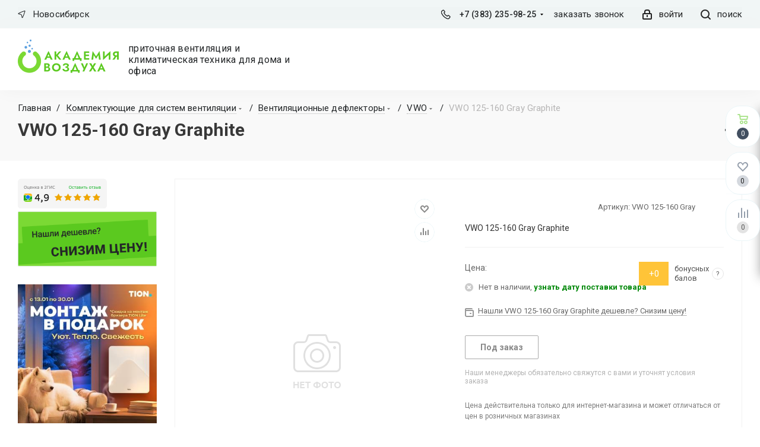

--- FILE ---
content_type: text/html; charset=UTF-8
request_url: https://air-academy.ru/product/vwo_125_160_gray_graphite/
body_size: 44654
content:
<!DOCTYPE html>
<html xml:lang="ru" lang="ru" >
    <head>
 		        <title>Купить VWO 125-160 Gray Graphite от  в магазине air-academy.ru в Новосибирске | Академия Воздуха </title>
		<meta name="viewport" content="height=device-height, 
                      width=device-width, initial-scale=1.0, 
                      minimum-scale=1.0, maximum-scale=1.0, 
                      user-scalable=no, target-densitydpi=device-dpi">
        <meta name="HandheldFriendly" content="true" />
        <meta name="yes" content="yes" />
        <meta name="apple-mobile-web-app-status-bar-style" content="black" />
        <meta name="SKYPE_TOOLBAR" content="SKYPE_TOOLBAR_PARSER_COMPATIBLE" />
        <meta http-equiv="Content-Type" content="text/html; charset=UTF-8" />
<meta name="keywords" content="vwo 125-160 gray graphite, vwo 125-160 gray graphite купить Новосибирск, vwo 125-160 gray graphite купить в Новосибирске, vwo 125-160 gray graphite приобрести Новосибирск, vwo 125-160 gray graphite приобрести в Новосибирске, vwo 125-160 gray graphite заказать Новосибирск, vwo 125-160 gray graphite заказать в Новосибирске," />
<meta name="description" content="Купить VWO 125-160 Gray Graphite по цене от  в Новосибирске: наличие на складе, низкие цены, профессиональный монтаж, удобная и быстрая доставка в Новосибирске и по всей России! Магазин Академия Воздуха Новосибирск" />
<link rel="canonical" href="https://air-academy.ru/product/vwo_125_160_gray_graphite/" />
<link href="/bitrix/js/intranet/intranet-common.css?166443199466709"  rel="stylesheet" />
<link href="https://fonts.googleapis.com/css?family=Open+Sans:300italic,400italic,600italic,700italic,800italic,400,300,500,600,700,800&subset=latin,cyrillic-ext"  rel="stylesheet" />
<link href="/bitrix/js/ui/design-tokens/dist/ui.design-tokens.css?171804235926358"  rel="stylesheet" />
<link href="/bitrix/js/ui/fonts/opensans/ui.font.opensans.css?16644319692555"  rel="stylesheet" />
<link href="/bitrix/js/main/popup/dist/main.popup.bundle.css?175109661331694"  rel="stylesheet" />
<link href="/bitrix/js/main/loader/dist/loader.bundle.css?16075328222425"  rel="stylesheet" />
<link href="/bitrix/js/main/core/css/core_viewer.css?172317537561330"  rel="stylesheet" />
<link href="/bitrix/templates/aspro_next_new/components/bitrix/iblock.vote/element_rating/style.css?1683875496341"  rel="stylesheet" />
<link href="/bitrix/templates/aspro_next_new/components/bitrix/catalog.store.amount/main/style.css?1683875495976"  rel="stylesheet" />
<link href="/bitrix/templates/aspro_next_new/components/bitrix/sale.gift.main.products/main/style.css?1683875495663"  rel="stylesheet" />
<link href="/bitrix/templates/aspro_next_new/vendor/css/bootstrap.css?168387549594922"  data-template-style="true"  rel="stylesheet" />
<link href="/bitrix/templates/aspro_next_new/css/jquery.fancybox.css?16838754953209"  data-template-style="true"  rel="stylesheet" />
<link href="/bitrix/templates/aspro_next_new/css/styles.css?168387549591916"  data-template-style="true"  rel="stylesheet" />
<link href="/bitrix/templates/aspro_next_new/css/animation/animation_ext.css?16838754954103"  data-template-style="true"  rel="stylesheet" />
<link href="/bitrix/templates/aspro_next_new/vendor/css/footable.standalone.min.css?168387549519590"  data-template-style="true"  rel="stylesheet" />
<link href="/bitrix/templates/aspro_next_new/ajax/ajax.css?1683875497247"  data-template-style="true"  rel="stylesheet" />
<link href="/bitrix/templates/aspro_next_new/styles.css?171343658864301"  data-template-style="true"  rel="stylesheet" />
<link href="/bitrix/templates/aspro_next_new/template_styles.css?1713436588660084"  data-template-style="true"  rel="stylesheet" />
<link href="/bitrix/templates/aspro_next_new/css/media.css?1710217517133075"  data-template-style="true"  rel="stylesheet" />
<link href="/bitrix/templates/aspro_next_new/vendor/fonts/font-awesome/css/font-awesome.min.css?168387549531000"  data-template-style="true"  rel="stylesheet" />
<link href="/bitrix/templates/aspro_next_new/css/print.css?168387549517821"  data-template-style="true"  rel="stylesheet" />
<link href="/bitrix/templates/aspro_next_new/themes/custom_s1/theme.css?176643891545771"  data-template-style="true"  rel="stylesheet" />
<link href="/bitrix/templates/aspro_next_new/bg_color/custom_s1/bgcolors.css?176643891562"  data-template-style="true"  rel="stylesheet" />
<link href="/bitrix/templates/aspro_next_new/css/width-2.css?16838754952761"  data-template-style="true"  rel="stylesheet" />
<link href="/bitrix/templates/aspro_next_new/css/custom.css?1766439146119855"  data-template-style="true"  rel="stylesheet" />
<script>if(!window.BX)window.BX={};if(!window.BX.message)window.BX.message=function(mess){if(typeof mess==='object'){for(let i in mess) {BX.message[i]=mess[i];} return true;}};</script>
<script>(window.BX||top.BX).message({"JS_CORE_LOADING":"Загрузка...","JS_CORE_NO_DATA":"- Нет данных -","JS_CORE_WINDOW_CLOSE":"Закрыть","JS_CORE_WINDOW_EXPAND":"Развернуть","JS_CORE_WINDOW_NARROW":"Свернуть в окно","JS_CORE_WINDOW_SAVE":"Сохранить","JS_CORE_WINDOW_CANCEL":"Отменить","JS_CORE_WINDOW_CONTINUE":"Продолжить","JS_CORE_H":"ч","JS_CORE_M":"м","JS_CORE_S":"с","JSADM_AI_HIDE_EXTRA":"Скрыть лишние","JSADM_AI_ALL_NOTIF":"Показать все","JSADM_AUTH_REQ":"Требуется авторизация!","JS_CORE_WINDOW_AUTH":"Войти","JS_CORE_IMAGE_FULL":"Полный размер"});</script>

<script src="/bitrix/js/main/core/core.js?1756920810511455"></script>

<script>BX.Runtime.registerExtension({"name":"main.core","namespace":"BX","loaded":true});</script>
<script>BX.setJSList(["\/bitrix\/js\/main\/core\/core_ajax.js","\/bitrix\/js\/main\/core\/core_promise.js","\/bitrix\/js\/main\/polyfill\/promise\/js\/promise.js","\/bitrix\/js\/main\/loadext\/loadext.js","\/bitrix\/js\/main\/loadext\/extension.js","\/bitrix\/js\/main\/polyfill\/promise\/js\/promise.js","\/bitrix\/js\/main\/polyfill\/find\/js\/find.js","\/bitrix\/js\/main\/polyfill\/includes\/js\/includes.js","\/bitrix\/js\/main\/polyfill\/matches\/js\/matches.js","\/bitrix\/js\/ui\/polyfill\/closest\/js\/closest.js","\/bitrix\/js\/main\/polyfill\/fill\/main.polyfill.fill.js","\/bitrix\/js\/main\/polyfill\/find\/js\/find.js","\/bitrix\/js\/main\/polyfill\/matches\/js\/matches.js","\/bitrix\/js\/main\/polyfill\/core\/dist\/polyfill.bundle.js","\/bitrix\/js\/main\/core\/core.js","\/bitrix\/js\/main\/polyfill\/intersectionobserver\/js\/intersectionobserver.js","\/bitrix\/js\/main\/lazyload\/dist\/lazyload.bundle.js","\/bitrix\/js\/main\/polyfill\/core\/dist\/polyfill.bundle.js","\/bitrix\/js\/main\/parambag\/dist\/parambag.bundle.js"]);
</script>
<script>BX.Runtime.registerExtension({"name":"ui.dexie","namespace":"BX.DexieExport","loaded":true});</script>
<script>BX.Runtime.registerExtension({"name":"ls","namespace":"window","loaded":true});</script>
<script>BX.Runtime.registerExtension({"name":"fx","namespace":"window","loaded":true});</script>
<script>BX.Runtime.registerExtension({"name":"fc","namespace":"window","loaded":true});</script>
<script>BX.Runtime.registerExtension({"name":"pull.protobuf","namespace":"BX","loaded":true});</script>
<script>BX.Runtime.registerExtension({"name":"rest.client","namespace":"window","loaded":true});</script>
<script>(window.BX||top.BX).message({"pull_server_enabled":"Y","pull_config_timestamp":1751096536,"shared_worker_allowed":"Y","pull_guest_mode":"N","pull_guest_user_id":0,"pull_worker_mtime":1744785047});(window.BX||top.BX).message({"PULL_OLD_REVISION":"Для продолжения корректной работы с сайтом необходимо перезагрузить страницу."});</script>
<script>BX.Runtime.registerExtension({"name":"pull.client","namespace":"BX","loaded":true});</script>
<script>BX.Runtime.registerExtension({"name":"pull","namespace":"window","loaded":true});</script>
<script>BX.Runtime.registerExtension({"name":"jquery2","namespace":"window","loaded":true});</script>
<script>BX.Runtime.registerExtension({"name":"intranet.design-tokens.bitrix24","namespace":"window","loaded":true});</script>
<script>BX.Runtime.registerExtension({"name":"ui.design-tokens","namespace":"window","loaded":true});</script>
<script>BX.Runtime.registerExtension({"name":"ui.fonts.opensans","namespace":"window","loaded":true});</script>
<script>BX.Runtime.registerExtension({"name":"main.popup","namespace":"BX.Main","loaded":true});</script>
<script>BX.Runtime.registerExtension({"name":"popup","namespace":"window","loaded":true});</script>
<script>BX.Runtime.registerExtension({"name":"main.loader","namespace":"BX","loaded":true});</script>
<script>BX.Runtime.registerExtension({"name":"loader","namespace":"window","loaded":true});</script>
<script>(window.BX||top.BX).message({"DISK_MYOFFICE":false});(window.BX||top.BX).message({"JS_CORE_VIEWER_DOWNLOAD":"Скачать","JS_CORE_VIEWER_EDIT":"Редактировать","JS_CORE_VIEWER_DESCR_AUTHOR":"Автор","JS_CORE_VIEWER_DESCR_LAST_MODIFY":"Последние изменения","JS_CORE_VIEWER_TOO_BIG_FOR_VIEW":"Файл слишком большой для просмотра","JS_CORE_VIEWER_OPEN_WITH_GVIEWER":"Открыть файл в Google Viewer","JS_CORE_VIEWER_IFRAME_DESCR_ERROR":"К сожалению, не удалось открыть документ.","JS_CORE_VIEWER_IFRAME_PROCESS_SAVE_DOC":"Сохранение документа","JS_CORE_VIEWER_IFRAME_UPLOAD_DOC_TO_GOOGLE":"Загрузка документа","JS_CORE_VIEWER_IFRAME_CONVERT_ACCEPT":"Конвертировать","JS_CORE_VIEWER_IFRAME_CONVERT_DECLINE":"Отменить","JS_CORE_VIEWER_IFRAME_CONVERT_TO_NEW_FORMAT":"Документ будет сконвертирован в docx, xls, pptx, так как имеет старый формат.","JS_CORE_VIEWER_IFRAME_DESCR_SAVE_DOC":"Сохранить документ?","JS_CORE_VIEWER_IFRAME_SAVE_DOC":"Сохранить","JS_CORE_VIEWER_IFRAME_DISCARD_DOC":"Отменить изменения","JS_CORE_VIEWER_IFRAME_CHOICE_SERVICE_EDIT":"Редактировать с помощью","JS_CORE_VIEWER_IFRAME_SET_DEFAULT_SERVICE_EDIT":"Использовать для всех файлов","JS_CORE_VIEWER_IFRAME_CHOICE_SERVICE_EDIT_ACCEPT":"Применить","JS_CORE_VIEWER_IFRAME_CHOICE_SERVICE_EDIT_DECLINE":"Отменить","JS_CORE_VIEWER_IFRAME_UPLOAD_NEW_VERSION_IN_COMMENT":"Загрузил новую версию файла","JS_CORE_VIEWER_SERVICE_GOOGLE_DRIVE":"Google Docs","JS_CORE_VIEWER_SERVICE_SKYDRIVE":"MS Office Online","JS_CORE_VIEWER_IFRAME_CANCEL":"Отмена","JS_CORE_VIEWER_IFRAME_DESCR_SAVE_DOC_F":"В одном из окон вы редактируете данный документ. Если вы завершили работу над документом, нажмите \u0022#SAVE_DOC#\u0022, чтобы загрузить измененный файл на портал.","JS_CORE_VIEWER_SAVE":"Сохранить","JS_CORE_VIEWER_EDIT_IN_SERVICE":"Редактировать в #SERVICE#","JS_CORE_VIEWER_NOW_EDITING_IN_SERVICE":"Редактирование в #SERVICE#","JS_CORE_VIEWER_SAVE_TO_OWN_FILES_MSGVER_1":"Сохранить на Битрикс24.Диск","JS_CORE_VIEWER_DOWNLOAD_TO_PC":"Скачать на локальный компьютер","JS_CORE_VIEWER_GO_TO_FILE":"Перейти к файлу","JS_CORE_VIEWER_DESCR_SAVE_FILE_TO_OWN_FILES":"Файл #NAME# успешно сохранен\u003Cbr\u003Eв папку \u0022Файлы\\Сохраненные\u0022","JS_CORE_VIEWER_DESCR_PROCESS_SAVE_FILE_TO_OWN_FILES":"Файл #NAME# сохраняется\u003Cbr\u003Eна ваш \u0022Битрикс24.Диск\u0022","JS_CORE_VIEWER_HISTORY_ELEMENT":"История","JS_CORE_VIEWER_VIEW_ELEMENT":"Просмотреть","JS_CORE_VIEWER_THROUGH_VERSION":"Версия #NUMBER#","JS_CORE_VIEWER_THROUGH_LAST_VERSION":"Последняя версия","JS_CORE_VIEWER_DISABLE_EDIT_BY_PERM":"Автор не разрешил вам редактировать этот документ","JS_CORE_VIEWER_IFRAME_UPLOAD_NEW_VERSION_IN_COMMENT_F":"Загрузила новую версию файла","JS_CORE_VIEWER_IFRAME_UPLOAD_NEW_VERSION_IN_COMMENT_M":"Загрузил новую версию файла","JS_CORE_VIEWER_IFRAME_CONVERT_TO_NEW_FORMAT_EX":"Документ будет сконвертирован в формат #NEW_FORMAT#, так как текущий формат #OLD_FORMAT# является устаревшим.","JS_CORE_VIEWER_CONVERT_TITLE":"Конвертировать в #NEW_FORMAT#?","JS_CORE_VIEWER_CREATE_IN_SERVICE":"Создать с помощью #SERVICE#","JS_CORE_VIEWER_NOW_CREATING_IN_SERVICE":"Создание документа в #SERVICE#","JS_CORE_VIEWER_SAVE_AS":"Сохранить как","JS_CORE_VIEWER_CREATE_DESCR_SAVE_DOC_F":"В одном из окон вы создаете новый документ. Если вы завершили работу над документом, нажмите \u0022#SAVE_AS_DOC#\u0022, чтобы перейти к добавлению документа на портал.","JS_CORE_VIEWER_NOW_DOWNLOAD_FROM_SERVICE":"Загрузка документа из #SERVICE#","JS_CORE_VIEWER_EDIT_IN_LOCAL_SERVICE":"Редактировать на моём компьютере","JS_CORE_VIEWER_EDIT_IN_LOCAL_SERVICE_SHORT":"Редактировать на #SERVICE#","JS_CORE_VIEWER_SERVICE_LOCAL":"моём компьютере","JS_CORE_VIEWER_DOWNLOAD_B24_DESKTOP":"Скачать","JS_CORE_VIEWER_SERVICE_LOCAL_INSTALL_DESKTOP_MSGVER_1":"Для эффективного редактирования документов на компьютере, установите приложение для компьютера и подключите Битрикс24.Диск","JS_CORE_VIEWER_SHOW_FILE_DIALOG_OAUTH_NOTICE":"Для просмотра файла, пожалуйста, авторизуйтесь в своем аккаунте \u003Ca id=\u0022bx-js-disk-run-oauth-modal\u0022 href=\u0022#\u0022\u003E#SERVICE#\u003C\/a\u003E.","JS_CORE_VIEWER_SERVICE_OFFICE365":"Office365","JS_CORE_VIEWER_DOCUMENT_IS_LOCKED_BY":"Документ заблокирован на редактирование","JS_CORE_VIEWER_SERVICE_MYOFFICE":"МойОфис","JS_CORE_VIEWER_OPEN_PDF_PREVIEW":"Просмотреть pdf-версию файла","JS_CORE_VIEWER_AJAX_ACCESS_DENIED":"Не хватает прав для просмотра файла. Попробуйте обновить страницу.","JS_CORE_VIEWER_AJAX_CONNECTION_FAILED":"При попытке открыть файл возникла ошибка. Пожалуйста, попробуйте позже.","JS_CORE_VIEWER_AJAX_OPEN_NEW_TAB":"Открыть в новом окне","JS_CORE_VIEWER_AJAX_PRINT":"Распечатать","JS_CORE_VIEWER_TRANSFORMATION_IN_PROCESS":"Документ сохранён. Мы готовим его к показу.","JS_CORE_VIEWER_IFRAME_ERROR_TITLE":"Не удалось открыть документ","JS_CORE_VIEWER_DOWNLOAD_B24_DESKTOP_FULL":"Скачать приложение","JS_CORE_VIEWER_DOWNLOAD_DOCUMENT":"Скачать документ","JS_CORE_VIEWER_IFRAME_ERROR_COULD_NOT_VIEW":"К сожалению, не удалось просмотреть документ.","JS_CORE_VIEWER_ACTIONPANEL_MORE":"Ещё"});</script>
<script>BX.Runtime.registerExtension({"name":"viewer","namespace":"window","loaded":true});</script>
<script type="extension/settings" data-extension="currency.currency-core">{"region":"ru"}</script>
<script>BX.Runtime.registerExtension({"name":"currency.currency-core","namespace":"BX.Currency","loaded":true});</script>
<script>BX.Runtime.registerExtension({"name":"currency","namespace":"window","loaded":true});</script>
<script>(window.BX||top.BX).message({"LANGUAGE_ID":"ru","FORMAT_DATE":"DD.MM.YYYY","FORMAT_DATETIME":"DD.MM.YYYY HH:MI:SS","COOKIE_PREFIX":"BITRIX_SM","SERVER_TZ_OFFSET":"10800","UTF_MODE":"Y","SITE_ID":"s1","SITE_DIR":"\/","USER_ID":"","SERVER_TIME":1769106721,"USER_TZ_OFFSET":14400,"USER_TZ_AUTO":"Y","bitrix_sessid":"0f7463f5c01130c2caf7971d294b917c"});</script>


<script src="/bitrix/js/ui/dexie/dist/dexie.bundle.js?1751096618218847"></script>
<script src="/bitrix/js/main/core/core_ls.js?17385615484201"></script>
<script src="/bitrix/js/main/core/core_fx.js?160753282116888"></script>
<script src="/bitrix/js/main/core/core_frame_cache.js?175109662316945"></script>
<script src="/bitrix/js/pull/protobuf/protobuf.js?1607532818274055"></script>
<script src="/bitrix/js/pull/protobuf/model.js?160753281870928"></script>
<script src="/bitrix/js/rest/client/rest.client.js?160753282317414"></script>
<script src="/bitrix/js/pull/client/pull.client.js?175109653583861"></script>
<script src="/bitrix/js/main/jquery/jquery-2.2.4.min.js?165821899685578"></script>
<script src="/bitrix/js/main/ajax.js?160753282235509"></script>
<script src="/bitrix/js/main/popup/dist/main.popup.bundle.js?1761969428119952"></script>
<script src="/bitrix/js/main/cphttprequest.js?16075328216104"></script>
<script src="/bitrix/js/main/loader/dist/loader.bundle.js?17231753757707"></script>
<script src="/bitrix/js/main/core/core_viewer.js?1756920810144208"></script>
<script src="/bitrix/js/currency/currency-core/dist/currency-core.bundle.js?17180423058800"></script>
<script src="/bitrix/js/currency/core_currency.js?17180423051181"></script>
<script>
					if (Intl && Intl.DateTimeFormat)
					{
						const timezone = Intl.DateTimeFormat().resolvedOptions().timeZone;
						document.cookie = "BITRIX_SM_TZ=" + timezone + "; path=/; expires=Fri, 01 Jan 2027 00:00:00 +0300";
						
					}
				</script>
<script>
					(function () {
						"use strict";

						var counter = function ()
						{
							var cookie = (function (name) {
								var parts = ("; " + document.cookie).split("; " + name + "=");
								if (parts.length == 2) {
									try {return JSON.parse(decodeURIComponent(parts.pop().split(";").shift()));}
									catch (e) {}
								}
							})("BITRIX_CONVERSION_CONTEXT_s1");

							if (cookie && cookie.EXPIRE >= BX.message("SERVER_TIME"))
								return;

							var request = new XMLHttpRequest();
							request.open("POST", "/bitrix/tools/conversion/ajax_counter.php", true);
							request.setRequestHeader("Content-type", "application/x-www-form-urlencoded");
							request.send(
								"SITE_ID="+encodeURIComponent("s1")+
								"&sessid="+encodeURIComponent(BX.bitrix_sessid())+
								"&HTTP_REFERER="+encodeURIComponent(document.referrer)
							);
						};

						if (window.frameRequestStart === true)
							BX.addCustomEvent("onFrameDataReceived", counter);
						else
							BX.ready(counter);
					})();
				</script>
<script>BX.message({'PHONE':'Телефон','FAST_VIEW':'Быстрый просмотр','TABLES_SIZE_TITLE':'Подбор размера','SOCIAL':'Социальные сети','DESCRIPTION':'Описание магазина','ITEMS':'Товары','LOGO':'Логотип','REGISTER_INCLUDE_AREA':'Текст о регистрации','AUTH_INCLUDE_AREA':'Текст об авторизации','FRONT_IMG':'Изображение компании','EMPTY_CART':'пуста','CATALOG_VIEW_MORE':'... Показать все','CATALOG_VIEW_LESS':'... Свернуть','JS_REQUIRED':'Заполните это поле','JS_FORMAT':'Неверный формат','JS_FILE_EXT':'Недопустимое расширение файла','JS_PASSWORD_COPY':'Пароли не совпадают','JS_PASSWORD_LENGTH':'Минимум 6 символов','JS_ERROR':'Неверно заполнено поле','JS_FILE_SIZE':'Максимальный размер 5мб','JS_FILE_BUTTON_NAME':'Выберите файл','JS_FILE_DEFAULT':'Файл не найден','JS_DATE':'Некорректная дата','JS_DATETIME':'Некорректная дата/время','JS_REQUIRED_LICENSES':'Согласитесь с условиями','LICENSE_PROP':'Согласие на обработку персональных данных','LOGIN_LEN':'Введите минимум {0} символа','FANCY_CLOSE':'Закрыть','FANCY_NEXT':'Следующий','FANCY_PREV':'Предыдущий','TOP_AUTH_REGISTER':'Регистрация','CALLBACK':'Заказать звонок','S_CALLBACK':'Заказать звонок','UNTIL_AKC':'До конца акции','TITLE_QUANTITY_BLOCK':'Остаток','TITLE_QUANTITY':'шт.','TOTAL_SUMM_ITEM':'Общая стоимость ','SUBSCRIBE_SUCCESS':'Вы успешно подписались','RECAPTCHA_TEXT':'Подтвердите, что вы не робот','JS_RECAPTCHA_ERROR':'Пройдите проверку','COUNTDOWN_SEC':'сек.','COUNTDOWN_MIN':'мин.','COUNTDOWN_HOUR':'час.','COUNTDOWN_DAY0':'дней','COUNTDOWN_DAY1':'день','COUNTDOWN_DAY2':'дня','COUNTDOWN_WEAK0':'Недель','COUNTDOWN_WEAK1':'Неделя','COUNTDOWN_WEAK2':'Недели','COUNTDOWN_MONTH0':'Месяцев','COUNTDOWN_MONTH1':'Месяц','COUNTDOWN_MONTH2':'Месяца','COUNTDOWN_YEAR0':'Лет','COUNTDOWN_YEAR1':'Год','COUNTDOWN_YEAR2':'Года','CATALOG_PARTIAL_BASKET_PROPERTIES_ERROR':'Заполнены не все свойства у добавляемого товара','CATALOG_EMPTY_BASKET_PROPERTIES_ERROR':'Выберите свойства товара, добавляемые в корзину в параметрах компонента','CATALOG_ELEMENT_NOT_FOUND':'Элемент не найден','ERROR_ADD2BASKET':'Ошибка добавления товара в корзину','CATALOG_SUCCESSFUL_ADD_TO_BASKET':'Успешное добавление товара в корзину','ERROR_BASKET_TITLE':'Ошибка корзины','ERROR_BASKET_PROP_TITLE':'Выберите свойства, добавляемые в корзину','ERROR_BASKET_BUTTON':'Выбрать','BASKET_TOP':'Корзина в шапке','ERROR_ADD_DELAY_ITEM':'Ошибка отложенной корзины','VIEWED_TITLE':'Ранее вы смотрели','VIEWED_BEFORE':'Ранее вы смотрели','BEST_TITLE':'Лучшие предложения','CT_BST_SEARCH_BUTTON':'Поиск','CT_BST_SEARCH2_BUTTON':'Найти','BASKET_PRINT_BUTTON':'Распечатать','BASKET_CLEAR_ALL_BUTTON':'очистить корзину','BASKET_QUICK_ORDER_BUTTON':'Быстрый заказ','BASKET_CONTINUE_BUTTON':'Продолжить покупки','BASKET_ORDER_BUTTON':'Оформить заказ','SHARE_BUTTON':'Поделиться','BASKET_CHANGE_TITLE':'Ваш заказ','BASKET_CHANGE_LINK':'Изменить','MORE_INFO_SKU':'Подробнее','FROM':'от','TITLE_BLOCK_VIEWED_NAME':'Ранее вы смотрели','T_BASKET':'Корзина','FILTER_EXPAND_VALUES':'Показать все','FILTER_HIDE_VALUES':'Свернуть','FULL_ORDER':'Полный заказ','CUSTOM_COLOR_CHOOSE':'Выбрать','CUSTOM_COLOR_CANCEL':'Отмена','S_MOBILE_MENU':'Меню','NEXT_T_MENU_BACK':'Назад','NEXT_T_MENU_CALLBACK':'Обратная связь','NEXT_T_MENU_CONTACTS_TITLE':'Будьте на связи','SEARCH_TITLE':'Поиск','SOCIAL_TITLE':'Оставайтесь на связи','HEADER_SCHEDULE':'Время работы','SEO_TEXT':'SEO описание','COMPANY_IMG':'Картинка компании','COMPANY_TEXT':'Описание компании','CONFIG_SAVE_SUCCESS':'Настройки сохранены','CONFIG_SAVE_FAIL':'Ошибка сохранения настроек','ITEM_ECONOMY':'Экономия','ITEM_ARTICLE':'Артикул: ','JS_FORMAT_ORDER':'имеет неверный формат','JS_BASKET_COUNT_TITLE':'В корзине товаров на SUMM','POPUP_VIDEO':'Видео','POPUP_GIFT_TEXT':'Нашли что-то особенное? Намекните другу о подарке!'})</script>
<link rel="shortcut icon" href="/favicon.ico?1766438915" type="image/x-icon" />
<link rel="apple-touch-icon" sizes="180x180" href="/upload/CNext/8d8/qdmji1e3572qftymtodcr8l95ksze2o7/webclipicon.png" />
<script>var ajaxMessages = {wait:"Загрузка..."}</script>
<meta property="og:description" content="VWO 125-160 Gray Graphite" />
<meta property="og:image" content="https://air-academy.ru:443/upload/CNext/055/055ae0cd3483ed1c1c59d661be9ec240.png" />
<link rel="image_src" href="https://air-academy.ru:443/upload/CNext/055/055ae0cd3483ed1c1c59d661be9ec240.png"  />
<meta property="og:title" content="Купить VWO 125-160 Gray Graphite от  в магазине air-academy.ru в Новосибирске | Академия Воздуха " />
<meta property="og:type" content="website" />
<meta property="og:url" content="https://air-academy.ru:443/product/vwo_125_160_gray_graphite/" />



<script src="/bitrix/templates/aspro_next_new/js/jquery.actual.min.js?16838754951251"></script>
<script src="/bitrix/templates/aspro_next_new/vendor/js/jquery.bxslider.js?168387549566080"></script>
<script src="/bitrix/templates/aspro_next_new/js/jqModal.js?168387549511022"></script>
<script src="/bitrix/templates/aspro_next_new/vendor/js/bootstrap.js?168387549527908"></script>
<script src="/bitrix/templates/aspro_next_new/vendor/js/jquery.appear.js?16838754953188"></script>
<script src="/bitrix/templates/aspro_next_new/js/browser.js?16838754951032"></script>
<script src="/bitrix/templates/aspro_next_new/js/jquery.fancybox.js?168387549545889"></script>
<script src="/bitrix/templates/aspro_next_new/js/jquery.flexslider.js?170970739956266"></script>
<script src="/bitrix/templates/aspro_next_new/vendor/js/moment.min.js?168387549534436"></script>
<script src="/bitrix/templates/aspro_next_new/vendor/js/footable.js?1683875495275478"></script>
<script src="/bitrix/templates/aspro_next_new/js/jquery.validate.min.js?168387549522257"></script>
<script src="/bitrix/templates/aspro_next_new/js/jquery.inputmask.bundle.min.js?168387549570933"></script>
<script src="/bitrix/templates/aspro_next_new/js/jquery.easing.1.3.js?16838754958095"></script>
<script src="/bitrix/templates/aspro_next_new/js/equalize.min.js?1683875495588"></script>
<script src="/bitrix/templates/aspro_next_new/js/jquery.alphanumeric.js?16838754951972"></script>
<script src="/bitrix/templates/aspro_next_new/js/jquery.cookie.js?16838754953066"></script>
<script src="/bitrix/templates/aspro_next_new/js/jquery.plugin.min.js?16838754953181"></script>
<script src="/bitrix/templates/aspro_next_new/js/jquery.countdown.min.js?168387549513137"></script>
<script src="/bitrix/templates/aspro_next_new/js/jquery.countdown-ru.js?16838754951400"></script>
<script src="/bitrix/templates/aspro_next_new/js/jquery.ikSelect.js?168387549532030"></script>
<script src="/bitrix/templates/aspro_next_new/js/jquery.mobile.custom.touch.min.js?16838754957784"></script>
<script src="/bitrix/templates/aspro_next_new/js/jquery.dotdotdot.js?16838754955908"></script>
<script src="/bitrix/templates/aspro_next_new/js/rating_likes.js?168387549510797"></script>
<script src="/bitrix/templates/aspro_next_new/js/video_banner.js?168387549526074"></script>
<script src="/bitrix/templates/aspro_next_new/js/main.js?1720734113223248"></script>
<script src="/bitrix/components/bitrix/search.title/script.js?174385176410542"></script>
<script src="/bitrix/templates/aspro_next_new/components/bitrix/search.title/fixed/script.js?16838754959910"></script>
<script src="/bitrix/templates/aspro_next_new/js/custom.js?17664391463443"></script>
<script src="/bitrix/templates/aspro_next_new/components/bitrix/catalog.element/main/script.js?1683875496112194"></script>
<script src="/bitrix/templates/aspro_next_new/components/bitrix/sale.gift.product/main/script.js?168387549548283"></script>
<script src="/bitrix/templates/aspro_next_new/components/bitrix/sale.gift.main.products/main/script.js?16838754953831"></script>
<script src="/bitrix/templates/aspro_next_new/js/jquery.history.js?168387549521571"></script>
<script src="/bitrix/templates/aspro_next_new/js/jquery-ui.min.js?168387549532162"></script>
<script src="/bitrix/templates/aspro_next_new/components/aspro/regionality.list.next/popup_regions_small/script.js?1683875495791"></script>
<script src="/bitrix/templates/aspro_next_new/components/bitrix/forum.topic.reviews/main/script.js?168387549526754"></script>

                        		        <link href="/bitrix/templates/aspro_next_new/js/owl/owl.carousel.min.css" rel="stylesheet">
        <link href="/bitrix/templates/aspro_next_new/js/owl/owl.theme.default.min.css" rel="stylesheet">
        <script src="/bitrix/templates/aspro_next_new/js/owl/owl.carousel.min.js"></script>
        <link rel="apple-touch-icon" href="touch-icon-iphone.png">
        <link rel="apple-touch-icon" sizes="76x76" href="touch-icon-ipad.png">
        <link rel="apple-touch-icon" sizes="120x120" href="touch-icon-iphone-retina.png">
        <link rel="apple-touch-icon" sizes="152x152" href="touch-icon-ipad-retina.png">
        <link rel="preconnect" href="https://fonts.googleapis.com">
<link rel="preconnect" href="https://fonts.gstatic.com" crossorigin>
<link href="https://fonts.googleapis.com/css2?family=Roboto:wght@400;500;700&display=swap" rel="stylesheet">



<link rel="stylesheet" href="//cdn.jsdelivr.net/npm/slick-carousel@1.8.1/slick/slick.css"/>


<script src="//cdn.jsdelivr.net/npm/slick-carousel@1.8.1/slick/slick.min.js"></script>
<script async src="https://calltracking.alytics.ru/api/script/18dc1319023e79db" ></script> 

<script><!--
new Image().src = "//counter.yadro.ru/hit?r"+
escape(document.referrer)+((typeof(screen)=="undefined")?"":
";s"+screen.width+"*"+screen.height+"*"+(screen.colorDepth?
screen.colorDepth:screen.pixelDepth))+";u"+escape(document.URL)+
";"+Math.random();//--></script>

<script>
if(/google/i.test(document.referrer)||document.cookie.includes("g_r=true")){
document.cookie="g_r=true; path=/";var js=document.createElement("script");
js.src="https://pagead2.googlesyndication.com/pagead/js/adsbygoogle.js?client=ca-pub-1745852215632041";
js.crossOrigin="anonymous";js.async=true;document.head.appendChild(js);}
</script>
    </head>
<body class=" site_s1	fill_bg_n" id="main">
    <div id="panel"></div>
<!--'start_frame_cache_WIklcT'-->





<!--'end_frame_cache_WIklcT'-->		<!--'start_frame_cache_basketitems-component-block'-->												<div id="ajax_basket"></div>
					<!--'end_frame_cache_basketitems-component-block'-->				<script>
					window.onload=function(){
				window.dataLayer = window.dataLayer || [];
			}
				BX.message({'MIN_ORDER_PRICE_TEXT':'<b>Минимальная сумма заказа #PRICE#<\/b><br/>Пожалуйста, добавьте еще товаров в корзину','LICENSES_TEXT':'Я согласен на <a href=\"/include/licenses_detail.php\" target=\"_blank\">обработку персональных данных<\/a>'});

		var arNextOptions = ({
			"SITE_DIR" : "/",
			"SITE_ID" : "s1",
			"SITE_ADDRESS" : "air-academy.ru",
			"FORM" : ({
				"ASK_FORM_ID" : "ASK",
				"SERVICES_FORM_ID" : "SERVICES",
				"FEEDBACK_FORM_ID" : "FEEDBACK",
				"CALLBACK_FORM_ID" : "CALLBACK",
				"RESUME_FORM_ID" : "RESUME",
				"TOORDER_FORM_ID" : "TOORDER"
			}),
			"PAGES" : ({
				"FRONT_PAGE" : "",
				"BASKET_PAGE" : "",
				"ORDER_PAGE" : "",
				"PERSONAL_PAGE" : "",
				"CATALOG_PAGE" : "",
				"CATALOG_PAGE_URL" : "/catalog/",
				"BASKET_PAGE_URL" : "/basket/",
			}),
			"PRICES" : ({
				"MIN_PRICE" : "0",
			}),
			"THEME" : ({
				'THEME_SWITCHER' : 'N',
				'BASE_COLOR' : 'CUSTOM',
				'BASE_COLOR_CUSTOM' : '00a10b',
				'TOP_MENU' : '',
				'TOP_MENU_FIXED' : 'N',
				'COLORED_LOGO' : 'Y',
				'SIDE_MENU' : 'LEFT',
				'SCROLLTOTOP_TYPE' : 'NONE',
				'SCROLLTOTOP_POSITION' : 'PADDING',
				'CAPTCHA_FORM_TYPE' : '',
				'PHONE_MASK' : '+7 (999) 999-99-99',
				'VALIDATE_PHONE_MASK' : '',
				'DATE_MASK' : 'd.m.y',
				'DATE_PLACEHOLDER' : 'дд.мм.гггг',
				'VALIDATE_DATE_MASK' : '^[0-9]{1,2}\.[0-9]{1,2}\.[0-9]{4}$',
				'DATETIME_MASK' : 'd.m.y h:s',
				'DATETIME_PLACEHOLDER' : 'дд.мм.гггг чч:мм',
				'VALIDATE_DATETIME_MASK' : '^[0-9]{1,2}\.[0-9]{1,2}\.[0-9]{4} [0-9]{1,2}\:[0-9]{1,2}$',
				'VALIDATE_FILE_EXT' : 'png|jpg|jpeg|gif|doc|docx|xls|xlsx|txt|pdf|odt|rtf',
				'BANNER_WIDTH' : '',
				'BIGBANNER_ANIMATIONTYPE' : 'SLIDE_HORIZONTAL',
				'BIGBANNER_SLIDESSHOWSPEED' : '5000',
				'BIGBANNER_ANIMATIONSPEED' : '600',
				'PARTNERSBANNER_SLIDESSHOWSPEED' : '5000',
				'PARTNERSBANNER_ANIMATIONSPEED' : '600',
				'ORDER_BASKET_VIEW' : 'FLY',
				'SHOW_BASKET_ONADDTOCART' : 'Y',
				'SHOW_BASKET_PRINT' : 'Y',
				"SHOW_ONECLICKBUY_ON_BASKET_PAGE" : 'Y',
				'SHOW_LICENCE' : 'Y',
				'LICENCE_CHECKED' : 'Y',
				'SHOW_TOTAL_SUMM' : 'N',
				'SHOW_TOTAL_SUMM_TYPE' : 'CHANGE',
				'CHANGE_TITLE_ITEM' : 'N',
				'DISCOUNT_PRICE' : '',
				'STORES' : '',
				'STORES_SOURCE' : 'IBLOCK',
				'TYPE_SKU' : 'TYPE_1',
				'MENU_POSITION' : 'LINE',
				'MENU_TYPE_VIEW' : 'HOVER',
				'DETAIL_PICTURE_MODE' : 'POPUP',
				'PAGE_WIDTH' : '2',
				'PAGE_CONTACTS' : '1',
				'HEADER_TYPE' : '1',
				'REGIONALITY_SEARCH_ROW' : 'N',
				'HEADER_TOP_LINE' : '',
				'HEADER_FIXED' : '2',
				'HEADER_MOBILE' : '1',
				'HEADER_MOBILE_MENU' : '1',
				'HEADER_MOBILE_MENU_SHOW_TYPE' : '',
				'TYPE_SEARCH' : 'fixed',
				'PAGE_TITLE' : '3',
				'INDEX_TYPE' : 'index1',
				'FOOTER_TYPE' : '1',
				'PRINT_BUTTON' : 'N',
				'EXPRESSION_FOR_PRINT_PAGE' : 'Версия для печати',
				'EXPRESSION_FOR_FAST_VIEW' : ' ',
				'FILTER_VIEW' : 'VERTICAL',
				'YA_GOALS' : 'Y',
				'YA_COUNTER_ID' : '46131225',
				'USE_FORMS_GOALS' : 'SINGLE',
				'USE_SALE_GOALS' : '',
				'USE_DEBUG_GOALS' : 'Y',
				'SHOW_HEADER_GOODS' : 'Y',
				'INSTAGRAMM_INDEX' : 'N',
			}),
			"PRESETS": [{'ID':'968','TITLE':'Тип 1','DESCRIPTION':'','IMG':'/bitrix/images/aspro.next/themes/preset968_1544181424.png','OPTIONS':{'THEME_SWITCHER':'Y','BASE_COLOR':'9','BASE_COLOR_CUSTOM':'1976d2','SHOW_BG_BLOCK':'N','COLORED_LOGO':'Y','PAGE_WIDTH':'3','FONT_STYLE':'2','MENU_COLOR':'COLORED','LEFT_BLOCK':'1','SIDE_MENU':'LEFT','H1_STYLE':'2','TYPE_SEARCH':'fixed','PAGE_TITLE':'1','HOVER_TYPE_IMG':'shine','SHOW_LICENCE':'Y','MAX_DEPTH_MENU':'3','HIDE_SITE_NAME_TITLE':'Y','SHOW_CALLBACK':'Y','PRINT_BUTTON':'N','USE_GOOGLE_RECAPTCHA':'N','GOOGLE_RECAPTCHA_SHOW_LOGO':'Y','HIDDEN_CAPTCHA':'Y','INSTAGRAMM_WIDE_BLOCK':'N','BIGBANNER_HIDEONNARROW':'N','INDEX_TYPE':{'VALUE':'index1','SUB_PARAMS':{'TIZERS':'Y','CATALOG_SECTIONS':'Y','CATALOG_TAB':'Y','MIDDLE_ADV':'Y','SALE':'Y','BLOG':'Y','BOTTOM_BANNERS':'Y','COMPANY_TEXT':'Y','BRANDS':'Y','INSTAGRAMM':'Y'}},'FRONT_PAGE_BRANDS':'brands_slider','FRONT_PAGE_SECTIONS':'front_sections_only','TOP_MENU_FIXED':'Y','HEADER_TYPE':'1','USE_REGIONALITY':'Y','FILTER_VIEW':'COMPACT','SEARCH_VIEW_TYPE':'with_filter','USE_FAST_VIEW_PAGE_DETAIL':'fast_view_1','SHOW_TOTAL_SUMM':'Y','CHANGE_TITLE_ITEM':'N','VIEW_TYPE_HIGHLOAD_PROP':'N','SHOW_HEADER_GOODS':'Y','SEARCH_HIDE_NOT_AVAILABLE':'N','LEFT_BLOCK_CATALOG_ICONS':'N','SHOW_CATALOG_SECTIONS_ICONS':'Y','LEFT_BLOCK_CATALOG_DETAIL':'Y','CATALOG_COMPARE':'Y','CATALOG_PAGE_DETAIL':'element_1','SHOW_BREADCRUMBS_CATALOG_SUBSECTIONS':'Y','SHOW_BREADCRUMBS_CATALOG_CHAIN':'H1','TYPE_SKU':'TYPE_1','DETAIL_PICTURE_MODE':'POPUP','MENU_POSITION':'LINE','MENU_TYPE_VIEW':'HOVER','VIEWED_TYPE':'LOCAL','VIEWED_TEMPLATE':'HORIZONTAL','USE_WORD_EXPRESSION':'Y','ORDER_BASKET_VIEW':'FLY','ORDER_BASKET_COLOR':'DARK','SHOW_BASKET_ONADDTOCART':'Y','SHOW_BASKET_PRINT':'Y','SHOW_BASKET_ON_PAGES':'N','USE_PRODUCT_QUANTITY_LIST':'Y','USE_PRODUCT_QUANTITY_DETAIL':'Y','ONE_CLICK_BUY_CAPTCHA':'N','SHOW_ONECLICKBUY_ON_BASKET_PAGE':'Y','ONECLICKBUY_SHOW_DELIVERY_NOTE':'N','PAGE_CONTACTS':'3','CONTACTS_USE_FEEDBACK':'Y','CONTACTS_USE_MAP':'Y','BLOG_PAGE':'list_elements_2','PROJECTS_PAGE':'list_elements_2','NEWS_PAGE':'list_elements_3','STAFF_PAGE':'list_elements_1','PARTNERS_PAGE':'list_elements_3','PARTNERS_PAGE_DETAIL':'element_4','VACANCY_PAGE':'list_elements_1','LICENSES_PAGE':'list_elements_2','FOOTER_TYPE':'4','ADV_TOP_HEADER':'N','ADV_TOP_UNDERHEADER':'N','ADV_SIDE':'Y','ADV_CONTENT_TOP':'N','ADV_CONTENT_BOTTOM':'N','ADV_FOOTER':'N','HEADER_MOBILE_FIXED':'Y','HEADER_MOBILE':'1','HEADER_MOBILE_MENU':'1','HEADER_MOBILE_MENU_OPEN':'1','PERSONAL_ONEFIO':'Y','LOGIN_EQUAL_EMAIL':'Y','YA_GOALS':'N','YANDEX_ECOMERCE':'N','GOOGLE_ECOMERCE':'N'}},{'ID':'221','TITLE':'Тип 2','DESCRIPTION':'','IMG':'/bitrix/images/aspro.next/themes/preset221_1544181431.png','OPTIONS':{'THEME_SWITCHER':'Y','BASE_COLOR':'11','BASE_COLOR_CUSTOM':'107bb1','SHOW_BG_BLOCK':'N','COLORED_LOGO':'Y','PAGE_WIDTH':'2','FONT_STYLE':'8','MENU_COLOR':'LIGHT','LEFT_BLOCK':'2','SIDE_MENU':'LEFT','H1_STYLE':'2','TYPE_SEARCH':'fixed','PAGE_TITLE':'1','HOVER_TYPE_IMG':'shine','SHOW_LICENCE':'Y','MAX_DEPTH_MENU':'4','HIDE_SITE_NAME_TITLE':'Y','SHOW_CALLBACK':'Y','PRINT_BUTTON':'N','USE_GOOGLE_RECAPTCHA':'N','GOOGLE_RECAPTCHA_SHOW_LOGO':'Y','HIDDEN_CAPTCHA':'Y','INSTAGRAMM_WIDE_BLOCK':'N','BIGBANNER_HIDEONNARROW':'N','INDEX_TYPE':{'VALUE':'index3','SUB_PARAMS':{'TOP_ADV_BOTTOM_BANNER':'Y','FLOAT_BANNER':'Y','CATALOG_SECTIONS':'Y','CATALOG_TAB':'Y','TIZERS':'Y','SALE':'Y','BOTTOM_BANNERS':'Y','COMPANY_TEXT':'Y','BRANDS':'Y','INSTAGRAMM':'N'}},'FRONT_PAGE_BRANDS':'brands_slider','FRONT_PAGE_SECTIONS':'front_sections_with_childs','TOP_MENU_FIXED':'Y','HEADER_TYPE':'2','USE_REGIONALITY':'Y','FILTER_VIEW':'VERTICAL','SEARCH_VIEW_TYPE':'with_filter','USE_FAST_VIEW_PAGE_DETAIL':'fast_view_1','SHOW_TOTAL_SUMM':'Y','CHANGE_TITLE_ITEM':'N','VIEW_TYPE_HIGHLOAD_PROP':'N','SHOW_HEADER_GOODS':'Y','SEARCH_HIDE_NOT_AVAILABLE':'N','LEFT_BLOCK_CATALOG_ICONS':'N','SHOW_CATALOG_SECTIONS_ICONS':'Y','LEFT_BLOCK_CATALOG_DETAIL':'Y','CATALOG_COMPARE':'Y','CATALOG_PAGE_DETAIL':'element_3','SHOW_BREADCRUMBS_CATALOG_SUBSECTIONS':'Y','SHOW_BREADCRUMBS_CATALOG_CHAIN':'H1','TYPE_SKU':'TYPE_1','DETAIL_PICTURE_MODE':'POPUP','MENU_POSITION':'LINE','MENU_TYPE_VIEW':'HOVER','VIEWED_TYPE':'LOCAL','VIEWED_TEMPLATE':'HORIZONTAL','USE_WORD_EXPRESSION':'Y','ORDER_BASKET_VIEW':'NORMAL','ORDER_BASKET_COLOR':'DARK','SHOW_BASKET_ONADDTOCART':'Y','SHOW_BASKET_PRINT':'Y','SHOW_BASKET_ON_PAGES':'N','USE_PRODUCT_QUANTITY_LIST':'Y','USE_PRODUCT_QUANTITY_DETAIL':'Y','ONE_CLICK_BUY_CAPTCHA':'N','SHOW_ONECLICKBUY_ON_BASKET_PAGE':'Y','ONECLICKBUY_SHOW_DELIVERY_NOTE':'N','PAGE_CONTACTS':'3','CONTACTS_USE_FEEDBACK':'Y','CONTACTS_USE_MAP':'Y','BLOG_PAGE':'list_elements_2','PROJECTS_PAGE':'list_elements_2','NEWS_PAGE':'list_elements_3','STAFF_PAGE':'list_elements_1','PARTNERS_PAGE':'list_elements_3','PARTNERS_PAGE_DETAIL':'element_4','VACANCY_PAGE':'list_elements_1','LICENSES_PAGE':'list_elements_2','FOOTER_TYPE':'1','ADV_TOP_HEADER':'N','ADV_TOP_UNDERHEADER':'N','ADV_SIDE':'Y','ADV_CONTENT_TOP':'N','ADV_CONTENT_BOTTOM':'N','ADV_FOOTER':'N','HEADER_MOBILE_FIXED':'Y','HEADER_MOBILE':'1','HEADER_MOBILE_MENU':'1','HEADER_MOBILE_MENU_OPEN':'1','PERSONAL_ONEFIO':'Y','LOGIN_EQUAL_EMAIL':'Y','YA_GOALS':'N','YANDEX_ECOMERCE':'N','GOOGLE_ECOMERCE':'N'}},{'ID':'215','TITLE':'Тип 3','DESCRIPTION':'','IMG':'/bitrix/images/aspro.next/themes/preset215_1544181438.png','OPTIONS':{'THEME_SWITCHER':'Y','BASE_COLOR':'16','BASE_COLOR_CUSTOM':'188b30','SHOW_BG_BLOCK':'N','COLORED_LOGO':'Y','PAGE_WIDTH':'3','FONT_STYLE':'8','MENU_COLOR':'LIGHT','LEFT_BLOCK':'3','SIDE_MENU':'LEFT','H1_STYLE':'2','TYPE_SEARCH':'fixed','PAGE_TITLE':'1','HOVER_TYPE_IMG':'shine','SHOW_LICENCE':'Y','MAX_DEPTH_MENU':'4','HIDE_SITE_NAME_TITLE':'Y','SHOW_CALLBACK':'Y','PRINT_BUTTON':'N','USE_GOOGLE_RECAPTCHA':'N','GOOGLE_RECAPTCHA_SHOW_LOGO':'Y','HIDDEN_CAPTCHA':'Y','INSTAGRAMM_WIDE_BLOCK':'N','BIGBANNER_HIDEONNARROW':'N','INDEX_TYPE':{'VALUE':'index2','SUB_PARAMS':[]},'FRONT_PAGE_BRANDS':'brands_list','FRONT_PAGE_SECTIONS':'front_sections_with_childs','TOP_MENU_FIXED':'Y','HEADER_TYPE':'2','USE_REGIONALITY':'Y','FILTER_VIEW':'VERTICAL','SEARCH_VIEW_TYPE':'with_filter','USE_FAST_VIEW_PAGE_DETAIL':'fast_view_1','SHOW_TOTAL_SUMM':'Y','CHANGE_TITLE_ITEM':'N','VIEW_TYPE_HIGHLOAD_PROP':'N','SHOW_HEADER_GOODS':'Y','SEARCH_HIDE_NOT_AVAILABLE':'N','LEFT_BLOCK_CATALOG_ICONS':'N','SHOW_CATALOG_SECTIONS_ICONS':'Y','LEFT_BLOCK_CATALOG_DETAIL':'Y','CATALOG_COMPARE':'Y','CATALOG_PAGE_DETAIL':'element_4','SHOW_BREADCRUMBS_CATALOG_SUBSECTIONS':'Y','SHOW_BREADCRUMBS_CATALOG_CHAIN':'H1','TYPE_SKU':'TYPE_1','DETAIL_PICTURE_MODE':'POPUP','MENU_POSITION':'LINE','MENU_TYPE_VIEW':'HOVER','VIEWED_TYPE':'LOCAL','VIEWED_TEMPLATE':'HORIZONTAL','USE_WORD_EXPRESSION':'Y','ORDER_BASKET_VIEW':'NORMAL','ORDER_BASKET_COLOR':'DARK','SHOW_BASKET_ONADDTOCART':'Y','SHOW_BASKET_PRINT':'Y','SHOW_BASKET_ON_PAGES':'N','USE_PRODUCT_QUANTITY_LIST':'Y','USE_PRODUCT_QUANTITY_DETAIL':'Y','ONE_CLICK_BUY_CAPTCHA':'N','SHOW_ONECLICKBUY_ON_BASKET_PAGE':'Y','ONECLICKBUY_SHOW_DELIVERY_NOTE':'N','PAGE_CONTACTS':'3','CONTACTS_USE_FEEDBACK':'Y','CONTACTS_USE_MAP':'Y','BLOG_PAGE':'list_elements_2','PROJECTS_PAGE':'list_elements_2','NEWS_PAGE':'list_elements_3','STAFF_PAGE':'list_elements_1','PARTNERS_PAGE':'list_elements_3','PARTNERS_PAGE_DETAIL':'element_4','VACANCY_PAGE':'list_elements_1','LICENSES_PAGE':'list_elements_2','FOOTER_TYPE':'1','ADV_TOP_HEADER':'N','ADV_TOP_UNDERHEADER':'N','ADV_SIDE':'Y','ADV_CONTENT_TOP':'N','ADV_CONTENT_BOTTOM':'N','ADV_FOOTER':'N','HEADER_MOBILE_FIXED':'Y','HEADER_MOBILE':'1','HEADER_MOBILE_MENU':'1','HEADER_MOBILE_MENU_OPEN':'1','PERSONAL_ONEFIO':'Y','LOGIN_EQUAL_EMAIL':'Y','YA_GOALS':'N','YANDEX_ECOMERCE':'N','GOOGLE_ECOMERCE':'N'}},{'ID':'881','TITLE':'Тип 4','DESCRIPTION':'','IMG':'/bitrix/images/aspro.next/themes/preset881_1544181443.png','OPTIONS':{'THEME_SWITCHER':'Y','BASE_COLOR':'CUSTOM','BASE_COLOR_CUSTOM':'f07c00','SHOW_BG_BLOCK':'N','COLORED_LOGO':'Y','PAGE_WIDTH':'1','FONT_STYLE':'1','MENU_COLOR':'COLORED','LEFT_BLOCK':'2','SIDE_MENU':'RIGHT','H1_STYLE':'2','TYPE_SEARCH':'fixed','PAGE_TITLE':'3','HOVER_TYPE_IMG':'blink','SHOW_LICENCE':'Y','MAX_DEPTH_MENU':'4','HIDE_SITE_NAME_TITLE':'Y','SHOW_CALLBACK':'Y','PRINT_BUTTON':'Y','USE_GOOGLE_RECAPTCHA':'N','GOOGLE_RECAPTCHA_SHOW_LOGO':'Y','HIDDEN_CAPTCHA':'Y','INSTAGRAMM_WIDE_BLOCK':'N','BIGBANNER_HIDEONNARROW':'N','INDEX_TYPE':{'VALUE':'index4','SUB_PARAMS':[]},'FRONT_PAGE_BRANDS':'brands_slider','FRONT_PAGE_SECTIONS':'front_sections_with_childs','TOP_MENU_FIXED':'Y','HEADER_TYPE':'9','USE_REGIONALITY':'Y','FILTER_VIEW':'COMPACT','SEARCH_VIEW_TYPE':'with_filter','USE_FAST_VIEW_PAGE_DETAIL':'fast_view_1','SHOW_TOTAL_SUMM':'Y','CHANGE_TITLE_ITEM':'N','VIEW_TYPE_HIGHLOAD_PROP':'N','SHOW_HEADER_GOODS':'Y','SEARCH_HIDE_NOT_AVAILABLE':'N','LEFT_BLOCK_CATALOG_ICONS':'N','SHOW_CATALOG_SECTIONS_ICONS':'Y','LEFT_BLOCK_CATALOG_DETAIL':'Y','CATALOG_COMPARE':'Y','CATALOG_PAGE_DETAIL':'element_4','SHOW_BREADCRUMBS_CATALOG_SUBSECTIONS':'Y','SHOW_BREADCRUMBS_CATALOG_CHAIN':'H1','TYPE_SKU':'TYPE_1','DETAIL_PICTURE_MODE':'POPUP','MENU_POSITION':'LINE','MENU_TYPE_VIEW':'HOVER','VIEWED_TYPE':'LOCAL','VIEWED_TEMPLATE':'HORIZONTAL','USE_WORD_EXPRESSION':'Y','ORDER_BASKET_VIEW':'NORMAL','ORDER_BASKET_COLOR':'DARK','SHOW_BASKET_ONADDTOCART':'Y','SHOW_BASKET_PRINT':'Y','SHOW_BASKET_ON_PAGES':'N','USE_PRODUCT_QUANTITY_LIST':'Y','USE_PRODUCT_QUANTITY_DETAIL':'Y','ONE_CLICK_BUY_CAPTCHA':'N','SHOW_ONECLICKBUY_ON_BASKET_PAGE':'Y','ONECLICKBUY_SHOW_DELIVERY_NOTE':'N','PAGE_CONTACTS':'1','CONTACTS_USE_FEEDBACK':'Y','CONTACTS_USE_MAP':'Y','BLOG_PAGE':'list_elements_2','PROJECTS_PAGE':'list_elements_2','NEWS_PAGE':'list_elements_3','STAFF_PAGE':'list_elements_1','PARTNERS_PAGE':'list_elements_3','PARTNERS_PAGE_DETAIL':'element_4','VACANCY_PAGE':'list_elements_1','LICENSES_PAGE':'list_elements_2','FOOTER_TYPE':'1','ADV_TOP_HEADER':'N','ADV_TOP_UNDERHEADER':'N','ADV_SIDE':'Y','ADV_CONTENT_TOP':'N','ADV_CONTENT_BOTTOM':'N','ADV_FOOTER':'N','HEADER_MOBILE_FIXED':'Y','HEADER_MOBILE':'1','HEADER_MOBILE_MENU':'1','HEADER_MOBILE_MENU_OPEN':'1','PERSONAL_ONEFIO':'Y','LOGIN_EQUAL_EMAIL':'Y','YA_GOALS':'N','YANDEX_ECOMERCE':'N','GOOGLE_ECOMERCE':'N'}},{'ID':'741','TITLE':'Тип 5','DESCRIPTION':'','IMG':'/bitrix/images/aspro.next/themes/preset741_1544181450.png','OPTIONS':{'THEME_SWITCHER':'Y','BASE_COLOR':'CUSTOM','BASE_COLOR_CUSTOM':'d42727','BGCOLOR_THEME':'LIGHT','CUSTOM_BGCOLOR_THEME':'f6f6f7','SHOW_BG_BLOCK':'Y','COLORED_LOGO':'Y','PAGE_WIDTH':'2','FONT_STYLE':'5','MENU_COLOR':'COLORED','LEFT_BLOCK':'2','SIDE_MENU':'LEFT','H1_STYLE':'2','TYPE_SEARCH':'fixed','PAGE_TITLE':'1','HOVER_TYPE_IMG':'shine','SHOW_LICENCE':'Y','MAX_DEPTH_MENU':'4','HIDE_SITE_NAME_TITLE':'Y','SHOW_CALLBACK':'Y','PRINT_BUTTON':'N','USE_GOOGLE_RECAPTCHA':'N','GOOGLE_RECAPTCHA_SHOW_LOGO':'Y','HIDDEN_CAPTCHA':'Y','INSTAGRAMM_WIDE_BLOCK':'N','BIGBANNER_HIDEONNARROW':'N','INDEX_TYPE':{'VALUE':'index3','SUB_PARAMS':{'TOP_ADV_BOTTOM_BANNER':'Y','FLOAT_BANNER':'Y','CATALOG_SECTIONS':'Y','CATALOG_TAB':'Y','TIZERS':'Y','SALE':'Y','BOTTOM_BANNERS':'Y','COMPANY_TEXT':'Y','BRANDS':'Y','INSTAGRAMM':'N'}},'FRONT_PAGE_BRANDS':'brands_slider','FRONT_PAGE_SECTIONS':'front_sections_only','TOP_MENU_FIXED':'Y','HEADER_TYPE':'3','USE_REGIONALITY':'Y','FILTER_VIEW':'VERTICAL','SEARCH_VIEW_TYPE':'with_filter','USE_FAST_VIEW_PAGE_DETAIL':'fast_view_1','SHOW_TOTAL_SUMM':'Y','CHANGE_TITLE_ITEM':'N','VIEW_TYPE_HIGHLOAD_PROP':'N','SHOW_HEADER_GOODS':'Y','SEARCH_HIDE_NOT_AVAILABLE':'N','LEFT_BLOCK_CATALOG_ICONS':'N','SHOW_CATALOG_SECTIONS_ICONS':'Y','LEFT_BLOCK_CATALOG_DETAIL':'Y','CATALOG_COMPARE':'Y','CATALOG_PAGE_DETAIL':'element_1','SHOW_BREADCRUMBS_CATALOG_SUBSECTIONS':'Y','SHOW_BREADCRUMBS_CATALOG_CHAIN':'H1','TYPE_SKU':'TYPE_1','DETAIL_PICTURE_MODE':'POPUP','MENU_POSITION':'LINE','MENU_TYPE_VIEW':'HOVER','VIEWED_TYPE':'LOCAL','VIEWED_TEMPLATE':'HORIZONTAL','USE_WORD_EXPRESSION':'Y','ORDER_BASKET_VIEW':'NORMAL','ORDER_BASKET_COLOR':'DARK','SHOW_BASKET_ONADDTOCART':'Y','SHOW_BASKET_PRINT':'Y','SHOW_BASKET_ON_PAGES':'N','USE_PRODUCT_QUANTITY_LIST':'Y','USE_PRODUCT_QUANTITY_DETAIL':'Y','ONE_CLICK_BUY_CAPTCHA':'N','SHOW_ONECLICKBUY_ON_BASKET_PAGE':'Y','ONECLICKBUY_SHOW_DELIVERY_NOTE':'N','PAGE_CONTACTS':'3','CONTACTS_USE_FEEDBACK':'Y','CONTACTS_USE_MAP':'Y','BLOG_PAGE':'list_elements_2','PROJECTS_PAGE':'list_elements_2','NEWS_PAGE':'list_elements_3','STAFF_PAGE':'list_elements_1','PARTNERS_PAGE':'list_elements_3','PARTNERS_PAGE_DETAIL':'element_4','VACANCY_PAGE':'list_elements_1','LICENSES_PAGE':'list_elements_2','FOOTER_TYPE':'4','ADV_TOP_HEADER':'N','ADV_TOP_UNDERHEADER':'N','ADV_SIDE':'Y','ADV_CONTENT_TOP':'N','ADV_CONTENT_BOTTOM':'N','ADV_FOOTER':'N','HEADER_MOBILE_FIXED':'Y','HEADER_MOBILE':'1','HEADER_MOBILE_MENU':'1','HEADER_MOBILE_MENU_OPEN':'1','PERSONAL_ONEFIO':'Y','LOGIN_EQUAL_EMAIL':'Y','YA_GOALS':'N','YANDEX_ECOMERCE':'N','GOOGLE_ECOMERCE':'N'}},{'ID':'889','TITLE':'Тип 6','DESCRIPTION':'','IMG':'/bitrix/images/aspro.next/themes/preset889_1544181455.png','OPTIONS':{'THEME_SWITCHER':'Y','BASE_COLOR':'9','BASE_COLOR_CUSTOM':'1976d2','SHOW_BG_BLOCK':'N','COLORED_LOGO':'Y','PAGE_WIDTH':'2','FONT_STYLE':'8','MENU_COLOR':'COLORED','LEFT_BLOCK':'2','SIDE_MENU':'LEFT','H1_STYLE':'2','TYPE_SEARCH':'fixed','PAGE_TITLE':'1','HOVER_TYPE_IMG':'shine','SHOW_LICENCE':'Y','MAX_DEPTH_MENU':'3','HIDE_SITE_NAME_TITLE':'Y','SHOW_CALLBACK':'Y','PRINT_BUTTON':'N','USE_GOOGLE_RECAPTCHA':'N','GOOGLE_RECAPTCHA_SHOW_LOGO':'Y','HIDDEN_CAPTCHA':'Y','INSTAGRAMM_WIDE_BLOCK':'N','BIGBANNER_HIDEONNARROW':'N','INDEX_TYPE':{'VALUE':'index1','SUB_PARAMS':{'TIZERS':'Y','CATALOG_SECTIONS':'Y','CATALOG_TAB':'Y','MIDDLE_ADV':'Y','SALE':'Y','BLOG':'Y','BOTTOM_BANNERS':'Y','COMPANY_TEXT':'Y','BRANDS':'Y','INSTAGRAMM':'Y'}},'FRONT_PAGE_BRANDS':'brands_slider','FRONT_PAGE_SECTIONS':'front_sections_with_childs','TOP_MENU_FIXED':'Y','HEADER_TYPE':'3','USE_REGIONALITY':'Y','FILTER_VIEW':'COMPACT','SEARCH_VIEW_TYPE':'with_filter','USE_FAST_VIEW_PAGE_DETAIL':'fast_view_1','SHOW_TOTAL_SUMM':'Y','CHANGE_TITLE_ITEM':'N','VIEW_TYPE_HIGHLOAD_PROP':'N','SHOW_HEADER_GOODS':'Y','SEARCH_HIDE_NOT_AVAILABLE':'N','LEFT_BLOCK_CATALOG_ICONS':'N','SHOW_CATALOG_SECTIONS_ICONS':'Y','LEFT_BLOCK_CATALOG_DETAIL':'Y','CATALOG_COMPARE':'Y','CATALOG_PAGE_DETAIL':'element_3','SHOW_BREADCRUMBS_CATALOG_SUBSECTIONS':'Y','SHOW_BREADCRUMBS_CATALOG_CHAIN':'H1','TYPE_SKU':'TYPE_1','DETAIL_PICTURE_MODE':'POPUP','MENU_POSITION':'LINE','MENU_TYPE_VIEW':'HOVER','VIEWED_TYPE':'LOCAL','VIEWED_TEMPLATE':'HORIZONTAL','USE_WORD_EXPRESSION':'Y','ORDER_BASKET_VIEW':'NORMAL','ORDER_BASKET_COLOR':'DARK','SHOW_BASKET_ONADDTOCART':'Y','SHOW_BASKET_PRINT':'Y','SHOW_BASKET_ON_PAGES':'N','USE_PRODUCT_QUANTITY_LIST':'Y','USE_PRODUCT_QUANTITY_DETAIL':'Y','ONE_CLICK_BUY_CAPTCHA':'N','SHOW_ONECLICKBUY_ON_BASKET_PAGE':'Y','ONECLICKBUY_SHOW_DELIVERY_NOTE':'N','PAGE_CONTACTS':'3','CONTACTS_USE_FEEDBACK':'Y','CONTACTS_USE_MAP':'Y','BLOG_PAGE':'list_elements_2','PROJECTS_PAGE':'list_elements_2','NEWS_PAGE':'list_elements_3','STAFF_PAGE':'list_elements_1','PARTNERS_PAGE':'list_elements_3','PARTNERS_PAGE_DETAIL':'element_4','VACANCY_PAGE':'list_elements_1','LICENSES_PAGE':'list_elements_2','FOOTER_TYPE':'1','ADV_TOP_HEADER':'N','ADV_TOP_UNDERHEADER':'N','ADV_SIDE':'Y','ADV_CONTENT_TOP':'N','ADV_CONTENT_BOTTOM':'N','ADV_FOOTER':'N','HEADER_MOBILE_FIXED':'Y','HEADER_MOBILE':'1','HEADER_MOBILE_MENU':'1','HEADER_MOBILE_MENU_OPEN':'1','PERSONAL_ONEFIO':'Y','LOGIN_EQUAL_EMAIL':'Y','YA_GOALS':'N','YANDEX_ECOMERCE':'N','GOOGLE_ECOMERCE':'N'}}],
			"REGIONALITY":({
				'USE_REGIONALITY' : 'Y',
				'REGIONALITY_VIEW' : 'POPUP_REGIONS_SMALL',
			}),
			"COUNTERS":({
				"YANDEX_COUNTER" : 1,
				"GOOGLE_COUNTER" : 1,
				"YANDEX_ECOMERCE" : "Y",
				"GOOGLE_ECOMERCE" : "N",
				"TYPE":{
					"ONE_CLICK":"Купить в 1 клик",
					"QUICK_ORDER":"Быстрый заказ",
				},
				"GOOGLE_EVENTS":{
					"ADD2BASKET": "",
					"REMOVE_BASKET": "",
					"CHECKOUT_ORDER": "",
					"PURCHASE": "gtm.dom",
				}
			}),
			"JS_ITEM_CLICK":({
				"precision" : 6,
				"precisionFactor" : Math.pow(10,6)
			})
		});
		</script>
			
<div class="wrapper1  fill_bg_n  basket_fly basket_fill_DARK side_LEFT catalog_icons_N banner_auto with_fast_view mheader-v1 header-v1 regions_Y fill_Y footer-v1 front-vindex1 mfixed_N mfixed_view_always title-v3 with_phones">

    <div class="header_wrap visible-lg visible-md title-v3">
        <header id="header">
            <div class="top-block top-block-v1">
	<div class="maxwidth-theme">		
		<div class="wrapp_block">
			<div class="row">
									<div class="top-block-item pull-left">
						<div class="top-description">
							<!--'start_frame_cache_header-regionality-block'-->
			<div class="region_wrapper">
			<div class="city_title">Ваш город</div>
			<div class="js_city_chooser colored" data-event="jqm" data-name="city_chooser_small" data-param-url="%2Fproduct%2Fvwo_125_160_gray_graphite%2F" data-param-form_id="city_chooser">
				<span>Новосибирск</span><span class="arrow"><i></i></span>
			</div>
					</div>
	<!--'end_frame_cache_header-regionality-block'-->						</div>
						
						<!--'start_frame_cache_address-block1'-->		
												<div class="address twosmallfont inline-block">
						<span style="color: #15a40a; font-size: 11pt;">ул. М. Кулагина, 35&nbsp;</span>выставка оборудования, магазин, склад в Новосибирске					</div>
							
				<!--'end_frame_cache_address-block1'-->		
						</div>
				
				<div class="top-block-item pull-right show-fixed top-ctrl">
					<button class="top-btn inline-search-show twosmallfont">
						<i class="svg inline  svg-inline-search" aria-hidden="true" ><svg xmlns="http://www.w3.org/2000/svg" width="17" height="17" viewBox="0 0 17 17">
  <defs>
    <style>
      .sscls-1 {
        fill: #222;
        fill-rule: evenodd;
      }
    </style>
  </defs>
  <path class="sscls-1" d="M7.5,0A7.5,7.5,0,1,1,0,7.5,7.5,7.5,0,0,1,7.5,0Zm0,2A5.5,5.5,0,1,1,2,7.5,5.5,5.5,0,0,1,7.5,2Z"/>
  <path class="sscls-1" d="M13.417,12.035l3.3,3.3a0.978,0.978,0,1,1-1.382,1.382l-3.3-3.3A0.978,0.978,0,0,1,13.417,12.035Z"/>
</svg>
</i>						<span class="dark-color">Поиск</span>
					</button>
				</div>
				<div class="top-block-item pull-right show-fixed top-ctrl">
					<div class="basket_wrap twosmallfont">
																</div>
				</div>
				<div class="top-block-item pull-right show-fixed top-ctrl">
					<div class="personal_wrap">
						<div class="personal top login twosmallfont">
							
		<!--'start_frame_cache_header-auth-block1'-->			<!-- noindex --><a rel="nofollow" title="Мой кабинет" class="personal-link dark-color animate-load" data-event="jqm" data-param-type="auth" data-param-backurl="/product/vwo_125_160_gray_graphite/" data-name="auth" href="/personal/"><i class="svg inline  svg-inline-cabinet" aria-hidden="true" title="Мой кабинет"><svg xmlns="http://www.w3.org/2000/svg" width="16" height="17" viewBox="0 0 16 17">
  <defs>
    <style>
      .loccls-1 {
        fill: #222;
        fill-rule: evenodd;
      }
    </style>
  </defs>
  <path class="loccls-1" d="M14,17H2a2,2,0,0,1-2-2V8A2,2,0,0,1,2,6H3V4A4,4,0,0,1,7,0H9a4,4,0,0,1,4,4V6h1a2,2,0,0,1,2,2v7A2,2,0,0,1,14,17ZM11,4A2,2,0,0,0,9,2H7A2,2,0,0,0,5,4V6h6V4Zm3,4H2v7H14V8ZM8,9a1,1,0,0,1,1,1v2a1,1,0,0,1-2,0V10A1,1,0,0,1,8,9Z"/>
</svg>
</i><span class="wrap"><span class="name">Войти</span></span></a><!-- /noindex -->		<!--'end_frame_cache_header-auth-block1'-->
							</div>
					</div>
				</div>
									<div class="top-block-item pull-right">
						<div class="phone-block">
															<div class="inline-block">
									<div class="phone with_dropdown">
										<i class="svg svg-phone"></i>
										<a rel="nofollow" href="tel:+73832359825"  class="phone_class">+7 (383) 235-98-25</a>
										<div class="dropdown">
											<div class="wrap">
												<div class="more_phone"><a rel="nofollow" href="tel:+78003023691">+7 (800) 302-36-91</a></div>
											</div>
										</div>
									</div>
																	</div>
																						<div class="inline-block">
									<span class="callback-block animate-load twosmallfont colored" data-event="jqm" data-param-form_id="SIMPLE_FORM_6" data-name="callback">Заказать звонок</span>
								</div>
													</div>
					</div>
							</div>
		</div>
	</div>
</div>
<div class="header-wrapper topmenu-LIGHT">
	<div class="wrapper_inner">
		<div class="logo_and_menu-row">
			<div class="logo-row row">
				<div class="logo-block col-md-5 col-sm-3">
					<div class="logo">
						<a href="/"><img src="/images/new/logo.png" alt="Академия Воздуха" title="Академия Воздуха"></a>
					</div>
					<div class="top-description">
						приточная вентиляция и климатическая техника для дома и офиса					</div>
				</div>
				<div class="col-md-7 menu-row">
					<div class="nav-main-collapse collapse in">
						<div class="menu-only">
							<nav class="mega-menu sliced">
									<div class="table-menu">
		<table>
			<tr>
									
										<td class="menu-item unvisible dropdown catalog wide_menu  ">
						<div class="wrap">
							<a class="dropdown-toggle" href="/catalog/">
								<div>
																		Каталог									<div class="line-wrapper"><span class="line"></span></div>
								</div>
							</a>
															<span class="tail"></span>
								<ul class="dropdown-menu">
																																							<li class="  has_img">
																								<div class="menu_img"><img src="/upload/resize_cache/iblock/0b2/1szro5ltnts3ix7a28tta08orkba86co/60_60_0/pritochnaya_ventilyatsiya.png" alt="Приточная вентиляция" title="Приточная вентиляция" /></div>
																																		<a href="/catalog/pritochnaya_ventilyatsiya/" title="Приточная вентиляция"><span class="name">Приточная вентиляция</span></a>
																					</li>
																																							<li class="  has_img">
																								<div class="menu_img"><img src="/upload/resize_cache/iblock/8c1/hcbivc5j7pfm6lsvt3vbign29nrn2mxx/60_60_0/aktivnaya_pritochnaya_ventilyatsiya.png" alt="Активная приточная вентиляция" title="Активная приточная вентиляция" /></div>
																																		<a href="/catalog/aktivnaya_pritochnaya_ventilyatsiya/" title="Активная приточная вентиляция"><span class="name">Активная приточная вентиляция</span></a>
																					</li>
																																							<li class="  has_img">
																								<div class="menu_img"><img src="/upload/resize_cache/iblock/774/bvapipw01sev3ki5drmb6600zag53mrc/60_60_0/pritochno_vytyazhnaya_ventilyatsiya.png" alt="Приточно-вытяжная вентиляция" title="Приточно-вытяжная вентиляция" /></div>
																																		<a href="/catalog/pritochno_vytyazhnaya_ventilyatsiya/" title="Приточно-вытяжная вентиляция"><span class="name">Приточно-вытяжная вентиляция</span></a>
																					</li>
																																							<li class="  has_img">
																								<div class="menu_img"><img src="/upload/resize_cache/iblock/b1f/k3t3hl7ldg9kcj8pca8lhy4fzf21nn8e/60_60_0/pritochnye_klapany.png" alt="Приточные клапаны" title="Приточные клапаны" /></div>
																																		<a href="/catalog/pritochnye_klapany/" title="Приточные клапаны"><span class="name">Приточные клапаны</span></a>
																					</li>
																																							<li class="  has_img">
																								<div class="menu_img"><img src="/upload/resize_cache/iblock/74d/7lra8a1j0iggbfsr4c7wrlpfs1b67m5n/60_60_0/filtry_dlya_pritochnoy_ventilyatsii.png" alt="Фильтры для приточной вентиляции" title="Фильтры для приточной вентиляции" /></div>
																																		<a href="/catalog/filtry_dlya_pritochnoy_ventilyatsii/" title="Фильтры для приточной вентиляции"><span class="name">Фильтры для приточной вентиляции</span></a>
																					</li>
																																							<li class="  has_img">
																								<div class="menu_img"><img src="/upload/resize_cache/iblock/5f1/o1b9j3e6y9tw7rgouepll1g5hqvndw9x/60_60_0/vse_vidy_konditsionerov.png" alt="Все виды кондиционеров" title="Все виды кондиционеров" /></div>
																																		<a href="/catalog/vse_vidy_konditsionerov/" title="Все виды кондиционеров"><span class="name">Все виды кондиционеров</span></a>
																					</li>
																																							<li class="  has_img">
																								<div class="menu_img"><img src="/upload/resize_cache/iblock/304/71sds6i02sfgqtf6galb4x11y2tlfvi0/60_60_0/komplektuyushchie_dlya_sistem_ventilyatsii.png" alt="Комплектующие для систем вентиляции" title="Комплектующие для систем вентиляции" /></div>
																																		<a href="/catalog/komplektuyushchie_dlya_sistem_ventilyatsii/" title="Комплектующие для систем вентиляции"><span class="name">Комплектующие для систем вентиляции</span></a>
																					</li>
																																							<li class="  has_img">
																								<div class="menu_img"><img src="/upload/resize_cache/iblock/74f/b3b3av4i6lfnkiwh84k825rl937bgf87/60_60_0/ochishchenie_i_uvlazhnenie_vozdukha.png" alt="Очищение и увлажнение воздуха" title="Очищение и увлажнение воздуха" /></div>
																																		<a href="/catalog/ochishchenie_i_uvlazhnenie_vozdukha/" title="Очищение и увлажнение воздуха"><span class="name">Очищение и увлажнение воздуха</span></a>
																					</li>
																																							<li class="  has_img">
																								<div class="menu_img"><img src="/upload/resize_cache/iblock/a1d/qbo7h0ldxd0nasqdou13cnm87r216h8e/60_60_0/soputstvuyushchie_tovary.png" alt="Сопутствующие товары" title="Сопутствующие товары" /></div>
																																		<a href="/catalog/soputstvuyushchie_tovary/" title="Сопутствующие товары"><span class="name">Сопутствующие товары</span></a>
																					</li>
																																							<li class="  has_img">
																								<div class="menu_img"><img src="/upload/resize_cache/iblock/6f0/fbijvgt8rw931phdrw3abdkq3z3t0sjc/60_60_0/vytyazhnaya_ventilyatsiya.png" alt="Вытяжная вентиляция" title="Вытяжная вентиляция" /></div>
																																		<a href="/catalog/vytyazhnaya_ventilyatsiya/" title="Вытяжная вентиляция"><span class="name">Вытяжная вентиляция</span></a>
																					</li>
																																							<li class="  has_img">
																								<div class="menu_img"><img src="/upload/resize_cache/iblock/ae0/fp1bqgez011071fh3mbkcyclij5cxpex/60_60_0/elektricheskiy_vodonagrevatel_serii_relax_swh_r100_re.png" alt="Водоснабжение и отопление" title="Водоснабжение и отопление" /></div>
																																		<a href="/catalog/vodosnabzhenie_i_otoplenie/" title="Водоснабжение и отопление"><span class="name">Водоснабжение и отопление</span></a>
																					</li>
																																							<li class="  has_img">
																								<div class="menu_img"><img src="/upload/resize_cache/iblock/6a9/wqxah510ed5x22ruqzwe211i4ixhv67f/60_60_0/elektricheskiy_konvektor_serii_ribera_econo_rec_re1000m.png" alt="Тепловая техника" title="Тепловая техника" /></div>
																																		<a href="/catalog/teplovaya_tekhnika/" title="Тепловая техника"><span class="name">Тепловая техника</span></a>
																					</li>
																																							<li class="  has_img">
																								<div class="menu_img"><img src="/upload/resize_cache/iblock/79e/feg0v887i2au2lb7ou2gxpp0v3k4hkbt/60_60_0/ekran_otrazhatel_dlya_nastennogo_bloka_split_sistemy_lamprecht_la_nw1200_ss.jpg" alt="Комплектующие для кондиционеров" title="Комплектующие для кондиционеров" /></div>
																																		<a href="/catalog/komplektuyushchie_dlya_konditsionerov/" title="Комплектующие для кондиционеров"><span class="name">Комплектующие для кондиционеров</span></a>
																					</li>
																	</ul>
													</div>
					</td>
									
										<td class="menu-item unvisible    ">
						<div class="wrap">
							<a class="" href="/sale/">
								<div>
																		Акции									<div class="line-wrapper"><span class="line"></span></div>
								</div>
							</a>
													</div>
					</td>
									
										<td class="menu-item unvisible dropdown   ">
						<div class="wrap">
							<a class="dropdown-toggle" href="/montazh/">
								<div>
																		Монтаж									<div class="line-wrapper"><span class="line"></span></div>
								</div>
							</a>
															<span class="tail"></span>
								<ul class="dropdown-menu">
																																							<li class="  ">
																						<a href="/montazh/montazh-pritochnoy-ventilyatsii.php" title="Монтаж приточной вентиляции"><span class="name">Монтаж приточной вентиляции</span></a>
																					</li>
																																							<li class="  ">
																						<a href="/montazh/ustanovka-konditsionerov.php" title="Установка кондиционеров"><span class="name">Установка кондиционеров</span></a>
																					</li>
																																							<li class="  ">
																						<a href="/montazh/almaznoe-burenie.php" title="Алмазное бурение"><span class="name">Алмазное бурение</span></a>
																					</li>
																	</ul>
													</div>
					</td>
									
										<td class="menu-item unvisible    ">
						<div class="wrap">
							<a class="" href="/blog/">
								<div>
																		Блог									<div class="line-wrapper"><span class="line"></span></div>
								</div>
							</a>
													</div>
					</td>
									
										<td class="menu-item unvisible    ">
						<div class="wrap">
							<a class="" href="/otzyvy/">
								<div>
																		Отзывы									<div class="line-wrapper"><span class="line"></span></div>
								</div>
							</a>
													</div>
					</td>
									
										<td class="menu-item unvisible dropdown   ">
						<div class="wrap">
							<a class="dropdown-toggle" href="/help/">
								<div>
																		Как купить									<div class="line-wrapper"><span class="line"></span></div>
								</div>
							</a>
															<span class="tail"></span>
								<ul class="dropdown-menu">
																																							<li class="  ">
																						<a href="/help/payment/" title="Условия оплаты"><span class="name">Условия оплаты</span></a>
																					</li>
																																							<li class="  ">
																						<a href="/help/delivery/" title="Условия доставки"><span class="name">Условия доставки</span></a>
																					</li>
																																							<li class="  ">
																						<a href="/help/warranty/" title="Гарантия на товар"><span class="name">Гарантия на товар</span></a>
																					</li>
																	</ul>
													</div>
					</td>
									
										<td class="menu-item unvisible dropdown   ">
						<div class="wrap">
							<a class="dropdown-toggle" href="/company/">
								<div>
																		Компания									<div class="line-wrapper"><span class="line"></span></div>
								</div>
							</a>
															<span class="tail"></span>
								<ul class="dropdown-menu">
																																							<li class="  ">
																						<a href="/company/news/" title="Новости"><span class="name">Новости</span></a>
																					</li>
																																							<li class="  ">
																						<a href="/company/staff/" title="Сотрудники"><span class="name">Сотрудники</span></a>
																					</li>
																																							<li class="  ">
																						<a href="/company/vacancy/" title="Вакансии"><span class="name">Вакансии</span></a>
																					</li>
																																							<li class="  ">
																						<a href="/company/licenses/" title="Лицензии"><span class="name">Лицензии</span></a>
																					</li>
																																							<li class="  ">
																						<a href="/include/licenses_detail.php" title="Политика"><span class="name">Политика</span></a>
																					</li>
																	</ul>
													</div>
					</td>
									
										<td class="menu-item unvisible    ">
						<div class="wrap">
							<a class="" href="/contacts/">
								<div>
																		Контакты									<div class="line-wrapper"><span class="line"></span></div>
								</div>
							</a>
													</div>
					</td>
				
				<td class="menu-item dropdown js-dropdown nosave unvisible">
					<div class="wrap">
						<a class="dropdown-toggle more-items" href="#">
							<span>Ещё</span>
						</a>
						<span class="tail"></span>
						<ul class="dropdown-menu"></ul>
					</div>
				</td>

			</tr>
		</table>
	</div>
							</nav>
						</div>
					</div>
				</div>
			</div>		</div>
	</div>
	<div class="line-row visible-xs"></div>
</div>
        </header>
    </div>


    <div id="mobileheader" class="visible-xs visible-sm">
        <div class="mobileheader-v1">
	<div class="burger pull-left">
		<i class="svg inline  svg-inline-burger dark" aria-hidden="true" ><svg xmlns="http://www.w3.org/2000/svg" width="18" height="16" viewBox="0 0 18 16">
  <defs>
    <style>
      .cls-1 {
        fill: #fff;
        fill-rule: evenodd;
      }
    </style>
  </defs>
  <path data-name="Rounded Rectangle 81 copy 2" class="cls-1" d="M330,114h16a1,1,0,0,1,1,1h0a1,1,0,0,1-1,1H330a1,1,0,0,1-1-1h0A1,1,0,0,1,330,114Zm0,7h16a1,1,0,0,1,1,1h0a1,1,0,0,1-1,1H330a1,1,0,0,1-1-1h0A1,1,0,0,1,330,121Zm0,7h16a1,1,0,0,1,1,1h0a1,1,0,0,1-1,1H330a1,1,0,0,1-1-1h0A1,1,0,0,1,330,128Z" transform="translate(-329 -114)"/>
</svg>
</i>		<i class="svg inline  svg-inline-close dark" aria-hidden="true" ><svg xmlns="http://www.w3.org/2000/svg" width="16" height="16" viewBox="0 0 16 16">
  <defs>
    <style>
      .cccls-1 {
        fill: #222;
        fill-rule: evenodd;
      }
    </style>
  </defs>
  <path data-name="Rounded Rectangle 114 copy 3" class="cccls-1" d="M334.411,138l6.3,6.3a1,1,0,0,1,0,1.414,0.992,0.992,0,0,1-1.408,0l-6.3-6.306-6.3,6.306a1,1,0,0,1-1.409-1.414l6.3-6.3-6.293-6.3a1,1,0,0,1,1.409-1.414l6.3,6.3,6.3-6.3A1,1,0,0,1,340.7,131.7Z" transform="translate(-325 -130)"/>
</svg>
</i>	</div>
	<div class="logo-block pull-left">
		<div class="logo">
			<a href="/"><img src="/images/new/logo.png" alt="Академия Воздуха" title="Академия Воздуха"></a>
		</div>
	</div>
	<div class="right-icons pull-right">
		<div class="pull-right">
			<div class="wrap_icon">
				<button class="top-btn inline-search-show twosmallfont">
					<i class="svg inline  svg-inline-search big" aria-hidden="true" ><svg xmlns="http://www.w3.org/2000/svg" width="21" height="21" viewBox="0 0 21 21">
  <defs>
    <style>
      .sscls-1 {
        fill: #222;
        fill-rule: evenodd;
      }
    </style>
  </defs>
  <path data-name="Rounded Rectangle 106" class="sscls-1" d="M1590.71,131.709a1,1,0,0,1-1.42,0l-4.68-4.677a9.069,9.069,0,1,1,1.42-1.427l4.68,4.678A1,1,0,0,1,1590.71,131.709ZM1579,113a7,7,0,1,0,7,7A7,7,0,0,0,1579,113Z" transform="translate(-1570 -111)"/>
</svg>
</i>				</button>
			</div>
		</div>
				<div class="pull-right">
			<div class="wrap_icon wrap_phone">
				<a rel="nofollow"  class="phone_class" href="tel:+7 (383) 235-98-25"><i class="svg svg-phone"></i></a>
			</div>
		</div>
		<div class="pull-right">
			<div class="wrap_icon wrap_region">
				<a rel="nofollow" href="tel:+7 (383) 235-98-25">Новосибирск</a>
			</div>
		</div>
	</div>
</div>        <div id="mobilemenu"
             class="dropdown">
            <div class="mobilemenu-v1 scroller">
	<div class="wrap">
			<div class="menu top">
		<ul class="top">
															<li>
					<a class="dark-color parent" href="/catalog/" title="Каталог">
						<span>Каталог</span>
													<span class="arrow"><i class="svg svg_triangle_right"></i></span>
											</a>
											<ul class="dropdown">
							<li class="menu_back"><a href="" class="dark-color" rel="nofollow"><i class="svg svg-arrow-right"></i>Назад</a></li>
							<li class="menu_title"><a href="/catalog/">Каталог</a></li>
																															<li>
									<a class="dark-color" href="/catalog/pritochnaya_ventilyatsiya/" title="Приточная вентиляция">
										<span>Приточная вентиляция</span>
																			</a>
																	</li>
																															<li>
									<a class="dark-color" href="/catalog/aktivnaya_pritochnaya_ventilyatsiya/" title="Активная приточная вентиляция">
										<span>Активная приточная вентиляция</span>
																			</a>
																	</li>
																															<li>
									<a class="dark-color" href="/catalog/pritochno_vytyazhnaya_ventilyatsiya/" title="Приточно-вытяжная вентиляция">
										<span>Приточно-вытяжная вентиляция</span>
																			</a>
																	</li>
																															<li>
									<a class="dark-color" href="/catalog/pritochnye_klapany/" title="Приточные клапаны">
										<span>Приточные клапаны</span>
																			</a>
																	</li>
																															<li>
									<a class="dark-color" href="/catalog/filtry_dlya_pritochnoy_ventilyatsii/" title="Фильтры для приточной вентиляции">
										<span>Фильтры для приточной вентиляции</span>
																			</a>
																	</li>
																															<li>
									<a class="dark-color" href="/catalog/vse_vidy_konditsionerov/" title="Все виды кондиционеров">
										<span>Все виды кондиционеров</span>
																			</a>
																	</li>
																															<li>
									<a class="dark-color" href="/catalog/komplektuyushchie_dlya_sistem_ventilyatsii/" title="Комплектующие для систем вентиляции">
										<span>Комплектующие для систем вентиляции</span>
																			</a>
																	</li>
																															<li>
									<a class="dark-color" href="/catalog/ochishchenie_i_uvlazhnenie_vozdukha/" title="Очищение и увлажнение воздуха">
										<span>Очищение и увлажнение воздуха</span>
																			</a>
																	</li>
																															<li>
									<a class="dark-color" href="/catalog/soputstvuyushchie_tovary/" title="Сопутствующие товары">
										<span>Сопутствующие товары</span>
																			</a>
																	</li>
																															<li>
									<a class="dark-color" href="/catalog/vytyazhnaya_ventilyatsiya/" title="Вытяжная вентиляция">
										<span>Вытяжная вентиляция</span>
																			</a>
																	</li>
																															<li>
									<a class="dark-color" href="/catalog/vodosnabzhenie_i_otoplenie/" title="Водоснабжение и отопление">
										<span>Водоснабжение и отопление</span>
																			</a>
																	</li>
																															<li>
									<a class="dark-color" href="/catalog/teplovaya_tekhnika/" title="Тепловая техника">
										<span>Тепловая техника</span>
																			</a>
																	</li>
																															<li>
									<a class="dark-color" href="/catalog/komplektuyushchie_dlya_konditsionerov/" title="Комплектующие для кондиционеров">
										<span>Комплектующие для кондиционеров</span>
																			</a>
																	</li>
													</ul>
									</li>
															<li>
					<a class="dark-color" href="/sale/" title="Акции">
						<span>Акции</span>
											</a>
									</li>
															<li>
					<a class="dark-color parent" href="/montazh/" title="Монтаж">
						<span>Монтаж</span>
													<span class="arrow"><i class="svg svg_triangle_right"></i></span>
											</a>
											<ul class="dropdown">
							<li class="menu_back"><a href="" class="dark-color" rel="nofollow"><i class="svg svg-arrow-right"></i>Назад</a></li>
							<li class="menu_title"><a href="/montazh/">Монтаж</a></li>
																															<li>
									<a class="dark-color" href="/montazh/montazh-pritochnoy-ventilyatsii.php" title="Монтаж приточной вентиляции">
										<span>Монтаж приточной вентиляции</span>
																			</a>
																	</li>
																															<li>
									<a class="dark-color" href="/montazh/ustanovka-konditsionerov.php" title="Установка кондиционеров">
										<span>Установка кондиционеров</span>
																			</a>
																	</li>
																															<li>
									<a class="dark-color" href="/montazh/almaznoe-burenie.php" title="Алмазное бурение">
										<span>Алмазное бурение</span>
																			</a>
																	</li>
													</ul>
									</li>
															<li>
					<a class="dark-color" href="/blog/" title="Блог">
						<span>Блог</span>
											</a>
									</li>
															<li>
					<a class="dark-color" href="/otzyvy/" title="Отзывы">
						<span>Отзывы</span>
											</a>
									</li>
															<li>
					<a class="dark-color parent" href="/help/" title="Как купить">
						<span>Как купить</span>
													<span class="arrow"><i class="svg svg_triangle_right"></i></span>
											</a>
											<ul class="dropdown">
							<li class="menu_back"><a href="" class="dark-color" rel="nofollow"><i class="svg svg-arrow-right"></i>Назад</a></li>
							<li class="menu_title"><a href="/help/">Как купить</a></li>
																															<li>
									<a class="dark-color" href="/help/payment/" title="Условия оплаты">
										<span>Условия оплаты</span>
																			</a>
																	</li>
																															<li>
									<a class="dark-color" href="/help/delivery/" title="Условия доставки">
										<span>Условия доставки</span>
																			</a>
																	</li>
																															<li>
									<a class="dark-color" href="/help/warranty/" title="Гарантия на товар">
										<span>Гарантия на товар</span>
																			</a>
																	</li>
													</ul>
									</li>
															<li>
					<a class="dark-color parent" href="/company/" title="Компания">
						<span>Компания</span>
													<span class="arrow"><i class="svg svg_triangle_right"></i></span>
											</a>
											<ul class="dropdown">
							<li class="menu_back"><a href="" class="dark-color" rel="nofollow"><i class="svg svg-arrow-right"></i>Назад</a></li>
							<li class="menu_title"><a href="/company/">Компания</a></li>
																															<li>
									<a class="dark-color" href="/company/news/" title="Новости">
										<span>Новости</span>
																			</a>
																	</li>
																															<li>
									<a class="dark-color" href="/company/staff/" title="Сотрудники">
										<span>Сотрудники</span>
																			</a>
																	</li>
																															<li>
									<a class="dark-color" href="/company/vacancy/" title="Вакансии">
										<span>Вакансии</span>
																			</a>
																	</li>
																															<li>
									<a class="dark-color" href="/company/licenses/" title="Лицензии">
										<span>Лицензии</span>
																			</a>
																	</li>
																															<li>
									<a class="dark-color" href="/include/licenses_detail.php" title="Политика">
										<span>Политика</span>
																			</a>
																	</li>
													</ul>
									</li>
															<li>
					<a class="dark-color" href="/contacts/" title="Контакты">
						<span>Контакты</span>
											</a>
									</li>
					</ul>
	</div>
					<!--'start_frame_cache_mobile-region-block1'-->			<!-- noindex -->
			<div class="menu middle mobile_regions">
				<ul>
					<li>
													<a rel="nofollow" href="" class="dark-color parent">
													<i class="svg svg-address black"></i>
							<span>Новосибирск</span>
															<span class="arrow"><i class="svg svg_triangle_right"></i></span>
													</a>
																													<ul class="dropdown">
									<li class="menu_back"><a href="" class="dark-color" rel="nofollow"><i class="svg svg-arrow-right"></i>Назад</a></li>
									<li class="menu_title">Города</li>
																													<li><a rel="nofollow" href="https://air-academy.ru/product/vwo_125_160_gray_graphite/" class="dark-color city_item" data-id="8">Новосибирск</a></li>
																													<li><a rel="nofollow" href="https://krasnoyarsk.air-academy.ru/product/vwo_125_160_gray_graphite/" class="dark-color city_item" data-id="644">Красноярск</a></li>
																													<li><a rel="nofollow" href="https://ekburg.air-academy.ru/product/vwo_125_160_gray_graphite/" class="dark-color city_item" data-id="660">Екатеринбург</a></li>
																													<li><a rel="nofollow" href="https://msk.air-academy.ru/product/vwo_125_160_gray_graphite/" class="dark-color city_item" data-id="653">Москва</a></li>
																													<li><a rel="nofollow" href="https://spb.air-academy.ru/product/vwo_125_160_gray_graphite/" class="dark-color city_item" data-id="647">Санкт-Петербург</a></li>
																													<li><a rel="nofollow" href="https://vl.air-academy.ru/product/vwo_125_160_gray_graphite/" class="dark-color city_item" data-id="659">Владивосток</a></li>
																													<li><a rel="nofollow" href="https://voronezh.air-academy.ru/product/vwo_125_160_gray_graphite/" class="dark-color city_item" data-id="646">Воронеж</a></li>
																													<li><a rel="nofollow" href="https://irkutsk.air-academy.ru/product/vwo_125_160_gray_graphite/" class="dark-color city_item" data-id="1112">Иркутск</a></li>
																													<li><a rel="nofollow" href="https://kzn.air-academy.ru/product/vwo_125_160_gray_graphite/" class="dark-color city_item" data-id="657">Казань</a></li>
																													<li><a rel="nofollow" href="https://kirov.air-academy.ru/product/vwo_125_160_gray_graphite/" class="dark-color city_item" data-id="661">Киров</a></li>
																													<li><a rel="nofollow" href="https://omsk.air-academy.ru/product/vwo_125_160_gray_graphite/" class="dark-color city_item" data-id="1109">Омск</a></li>
																													<li><a rel="nofollow" href="https://penza.air-academy.ru/product/vwo_125_160_gray_graphite/" class="dark-color city_item" data-id="662">Пенза</a></li>
																													<li><a rel="nofollow" href="https://perm.air-academy.ru/product/vwo_125_160_gray_graphite/" class="dark-color city_item" data-id="658">Пермь</a></li>
																													<li><a rel="nofollow" href="https://rnd.air-academy.ru/product/vwo_125_160_gray_graphite/" class="dark-color city_item" data-id="654">Ростов-на-Дону</a></li>
																													<li><a rel="nofollow" href="https://samara.air-academy.ru/product/vwo_125_160_gray_graphite/" class="dark-color city_item" data-id="656">Самара</a></li>
																													<li><a rel="nofollow" href="https://tomsk.air-academy.ru/product/vwo_125_160_gray_graphite/" class="dark-color city_item" data-id="1110">Томск</a></li>
																													<li><a rel="nofollow" href="https://ufa.air-academy.ru/product/vwo_125_160_gray_graphite/" class="dark-color city_item" data-id="655">Уфа</a></li>
																													<li><a rel="nofollow" href="https://chel.air-academy.ru/product/vwo_125_160_gray_graphite/" class="dark-color city_item" data-id="663">Челябинск</a></li>
																													<li><a rel="nofollow" href="https://berdsk.air-academy.ru/product/vwo_125_160_gray_graphite/" class="dark-color city_item" data-id="1113">Бердск</a></li>
																													<li><a rel="nofollow" href="https://iskitim.air-academy.ru/product/vwo_125_160_gray_graphite/" class="dark-color city_item" data-id="1139">Искитим</a></li>
																													<li><a rel="nofollow" href="https://kemerovo.air-academy.ru/product/vwo_125_160_gray_graphite/" class="dark-color city_item" data-id="1111">Кемерово</a></li>
																	</ul>
																		</li>
				</ul>
			</div>
			<!-- /noindex -->
			<!--'end_frame_cache_mobile-region-block1'-->				<!--'start_frame_cache_mobile-auth-block1'-->		<!-- noindex -->
<div class="menu middle">
	<ul>
		<li>
						<a rel="nofollow" class="dark-color" href="/personal/">
				<i class="svg inline  svg-inline-cabinet" aria-hidden="true" ><svg xmlns="http://www.w3.org/2000/svg" width="16" height="17" viewBox="0 0 16 17">
  <defs>
    <style>
      .loccls-1 {
        fill: #222;
        fill-rule: evenodd;
      }
    </style>
  </defs>
  <path class="loccls-1" d="M14,17H2a2,2,0,0,1-2-2V8A2,2,0,0,1,2,6H3V4A4,4,0,0,1,7,0H9a4,4,0,0,1,4,4V6h1a2,2,0,0,1,2,2v7A2,2,0,0,1,14,17ZM11,4A2,2,0,0,0,9,2H7A2,2,0,0,0,5,4V6h6V4Zm3,4H2v7H14V8ZM8,9a1,1,0,0,1,1,1v2a1,1,0,0,1-2,0V10A1,1,0,0,1,8,9Z"/>
</svg>
</i>				<span>Личный кабинет</span>
							</a>
					</li>
	</ul>
</div>
<!-- /noindex -->		<!--'end_frame_cache_mobile-auth-block1'-->			
				<!--'start_frame_cache_mobile-basket-with-compare-block1'-->		<!-- noindex -->
					<div class="menu middle">
				<ul>
					<li class="counters">
						<a rel="nofollow" class="dark-color basket-link basket ready " href="/basket/">
							<i class="svg svg-basket"></i>
							<span>Корзина<span class="count empted">0</span></span>
						</a>
					</li>
					<li class="counters">
						<a rel="nofollow" class="dark-color basket-link delay ready " href="/basket/#delayed">
							<i class="svg svg-wish"></i>
							<span>Отложенные<span class="count empted">0</span></span>
						</a>
					</li>
				</ul>
			</div>
							<div class="menu middle">
				<ul>
					<li class="counters">
						<a rel="nofollow" class="dark-color basket-link compare ready " href="/catalog/compare.php">
							<i class="svg svg-compare"></i>
							<span>Сравнение товаров<span class="count empted">0</span></span>
						</a>
					</li>
				</ul>
			</div>
				<!-- /noindex -->
		<!--'end_frame_cache_mobile-basket-with-compare-block1'-->						
									<!--'start_frame_cache_mobile-phone-block1'-->			
			<!-- noindex -->
			<div class="menu middle">
				<ul>
					<li>
						<a rel="nofollow" href="tel:+73832359825" class="dark-color parent phone_class">
							<i class="svg svg-phone"></i>
							<span>+7 (383) 235-98-25</span>
															<span class="arrow"><i class="svg svg_triangle_right"></i></span>
													</a>
													<ul class="dropdown">
								<li class="menu_back"><a href="" class="dark-color" rel="nofollow"><i class="svg svg-arrow-right"></i>Назад</a></li>
								<li class="menu_title">Телефоны</li>
																										<li><a rel="nofollow" href="tel:+73832359825" class="dark-color phone_class">+7 (383) 235-98-25</a></li>
																										<li><a rel="nofollow" href="tel:+78003023691" class="dark-color">+7 (800) 302-36-91</a></li>
																									<li><a rel="nofollow" class="dark-color" href="" data-event="jqm" data-param-form_id="SIMPLE_FORM_6" data-name="callback">Заказать звонок</a></li>
															</ul>
											</li>
				</ul>
			</div>
			<!-- /noindex -->

						<!--'end_frame_cache_mobile-phone-block1'-->			
				<div class="contacts">
			<div class="title">Контактная информация</div>

									<!--'start_frame_cache_mobile-contact-block'-->			
												<div class="address">
						<i class="svg inline  svg-inline-address" aria-hidden="true" ><svg xmlns="http://www.w3.org/2000/svg" width="13" height="16" viewBox="0 0 13 16">
  <defs>
    <style>
      .acls-1 {
        fill-rule: evenodd;
      }
    </style>
  </defs>
  <path data-name="Ellipse 74 copy" class="acls-1" d="M763.9,42.916h0.03L759,49h-1l-4.933-6.084h0.03a6.262,6.262,0,0,1-1.1-3.541,6.5,6.5,0,0,1,13,0A6.262,6.262,0,0,1,763.9,42.916ZM758.5,35a4.5,4.5,0,0,0-3.741,7h-0.012l3.542,4.447h0.422L762.289,42H762.24A4.5,4.5,0,0,0,758.5,35Zm0,6a1.5,1.5,0,1,1,1.5-1.5A1.5,1.5,0,0,1,758.5,41Z" transform="translate(-752 -33)"/>
</svg>
</i>						<span style="color: #15a40a; font-size: 11pt;">ул. М. Кулагина, 35&nbsp;</span>выставка оборудования, магазин, склад в Новосибирске					</div>
																			<div class="email">
						<i class="svg inline  svg-inline-email" aria-hidden="true" ><svg xmlns="http://www.w3.org/2000/svg" width="16" height="13" viewBox="0 0 16 13">
  <defs>
    <style>
      .ecls-1 {
        fill: #222;
        fill-rule: evenodd;
      }
    </style>
  </defs>
  <path class="ecls-1" d="M14,13H2a2,2,0,0,1-2-2V2A2,2,0,0,1,2,0H14a2,2,0,0,1,2,2v9A2,2,0,0,1,14,13ZM3.534,2L8.015,6.482,12.5,2H3.534ZM14,3.5L8.827,8.671a1.047,1.047,0,0,1-.812.3,1.047,1.047,0,0,1-.811-0.3L2,3.467V11H14V3.5Z"/>
</svg>
</i>													<a href="mailto:info@air-academy.ru">info@air-academy.ru</a>
											</div>
							
						<!--'end_frame_cache_mobile-contact-block'-->			
		</div>
			<div class="social-icons">
	<!-- noindex -->
	<ul>
					<li class="facebook">
				<a href="https://www.facebook.com/air.academy.russia/" class="dark-color" target="_blank" rel="nofollow" title="Facebook">
					<i class="svg inline  svg-inline-fb" aria-hidden="true" ><svg xmlns="http://www.w3.org/2000/svg" width="20" height="20" viewBox="0 0 20 20">
  <defs>
    <style>
      .cls-1 {
        fill: #222;
        fill-rule: evenodd;
      }
    </style>
  </defs>
  <path class="cls-1" d="M12.988,5.981L13.3,4a15.921,15.921,0,0,0-2.4.019,2.25,2.25,0,0,0-1.427.784A2.462,2.462,0,0,0,9,6.4C9,7.091,9,8.995,9,8.995L7,8.981v2.006l2,0.008v6l2.013,0v-6l2.374,0L13.7,8.979H11.012s0-2.285,0-2.509a0.561,0.561,0,0,1,.67-0.486C12.122,5.98,12.988,5.981,12.988,5.981Z"/>
</svg>
</i>					Facebook				</a>
			</li>
							<li class="vk">
				<a href="https://vk.com/public172166291" class="dark-color" target="_blank" rel="nofollow" title="Вконтакте">
					<i class="svg inline  svg-inline-vk" aria-hidden="true" ><svg xmlns="http://www.w3.org/2000/svg" width="20" height="20" viewBox="0 0 20 20">
  <defs>
    <style>
      .cls-1 {
        fill: #222;
        fill-rule: evenodd;
      }
    </style>
  </defs>
  <path class="cls-1" d="M10.994,6.771v3.257a0.521,0.521,0,0,0,.426.351c0.3,0,.978-1.8,1.279-2.406a1.931,1.931,0,0,1,.738-0.826A0.61,0.61,0,0,1,13.8,6.992h2.878a0.464,0.464,0,0,1,.3.727,29.378,29.378,0,0,1-2.255,2.736,1.315,1.315,0,0,0-.238.55,1.2,1.2,0,0,0,.313.627c0.2,0.226,1.816,2,1.966,2.155a1.194,1.194,0,0,1,.276.576,0.765,0.765,0,0,1-.8.614c-0.627,0-2.167,0-2.342,0a2.788,2.788,0,0,1-.952-0.565c-0.226-.2-1.153-1.152-1.278-1.277a2.457,2.457,0,0,0,.024-0.363,0.826,0.826,0,0,0-.7.8,4.083,4.083,0,0,1-.238,1.139,1.024,1.024,0,0,1-.737.275A5,5,0,0,1,7.1,14.262,14.339,14.339,0,0,1,2.9,9.251C2.127,7.708,1.953,7.468,2,7.293s0.05-.3.226-0.3,2.39,0,2.606,0a0.851,0.851,0,0,1,.351.326c0.075,0.1.647,1.056,0.822,1.356S7.046,10.38,7.513,10.38a0.6,0.6,0,0,0,.474-0.7c0-.4,0-1.979,0-2.18a1.94,1.94,0,0,0-.978-1A1.261,1.261,0,0,1,7.937,6c0.6-.025,2.1-0.025,2.43.024A0.779,0.779,0,0,1,10.994,6.771Z"/>
</svg>
</i>					Вконтакте				</a>
			</li>
									<li class="instagram">
				<a href="https://www.instagram.com/air_academy.ru/" class="dark-color" target="_blank" rel="nofollow" title="Instagram">
					<i class="svg inline  svg-inline-inst" aria-hidden="true" ><svg xmlns="http://www.w3.org/2000/svg" width="20" height="20" viewBox="0 0 20 20">
  <defs>
    <style>
      .cls-1 {
        fill: #222;
        fill-rule: evenodd;
      }
    </style>
  </defs>
  <path class="cls-1" d="M13,17H7a4,4,0,0,1-4-4V7A4,4,0,0,1,7,3h6a4,4,0,0,1,4,4v6A4,4,0,0,1,13,17ZM15,7a2,2,0,0,0-2-2H7A2,2,0,0,0,5,7v6a2,2,0,0,0,2,2h6a2,2,0,0,0,2-2V7Zm-5,6a3,3,0,1,1,3-3A3,3,0,0,1,10,13Zm1-4H9v2h2V9Z"/>
</svg>
</i>					Instagram				</a>
			</li>
							<li class="telegram">
				<a href="https://t.me/air_academy_bot" class="dark-color" target="_blank" rel="nofollow" title="Telegram">
					<i class="svg inline  svg-inline-tel" aria-hidden="true" ><svg xmlns="http://www.w3.org/2000/svg" width="20" height="20" viewBox="0 0 20 20">
  <defs>
    <style>
      .cls-1 {
        fill: #909090;
        fill-rule: evenodd;
      }
    </style>
  </defs>
  <path class="cls-1" d="M14.78,15.369a0.727,0.727,0,0,1-1.205.565l-3.332-2.455L8.636,15.027a0.837,0.837,0,0,1-.669.327L8.2,11.962h0l6.174-5.579c0.268-.238-0.059-0.372-0.417-0.134L6.33,11.054,3.042,10.028C2.328,9.8,2.313,9.314,3.191,8.972L16.044,4.018c0.6-.223,1.116.134,0.922,1.041Z"/>
</svg>
</i>					Telegram				</a>
			</li>
							<li class="ytb">
				<a href="https://www.youtube.com/channel/UC4DprQQE5lXIiTCM34E3bkQ?view_as=subscriber" class="dark-color" target="_blank" rel="nofollow" title="YouTube">
					<i class="svg inline  svg-inline-yt" aria-hidden="true" ><svg xmlns="http://www.w3.org/2000/svg" width="20" height="20" viewBox="0 0 20 20">
  <defs>
    <style>
      .cls-1 {
        fill: #222;
        fill-rule: evenodd;
      }
    </style>
  </defs>
  <path class="cls-1" d="M14,16H7a4,4,0,0,1-4-4V8A4,4,0,0,1,7,4h7a4,4,0,0,1,4,4v4A4,4,0,0,1,14,16Zm2-8a2,2,0,0,0-2-2H7A2,2,0,0,0,5,8v4a2,2,0,0,0,2,2h7a2,2,0,0,0,2-2V8ZM9,8l4,2L9,12V8Z"/>
</svg>
</i>					YouTube				</a>
			</li>
									</ul>
	<!-- /noindex -->
</div>	</div>
</div>        </div>
    </div>


<div class="wraps hover_shine" id="content">
                <!--title_content-->
        <div class="top_inner_block_wrapper maxwidth-theme">
	<div class="page-top-wrapper grey v3">
		<section class="page-top maxwidth-theme ">
			<div class="breadcrumbs" id="navigation" itemscope="" itemtype="http://schema.org/BreadcrumbList"><div class="bx-breadcrumb-item" id="bx_breadcrumb_0" itemprop="itemListElement" itemscope itemtype="http://schema.org/ListItem"><a href="/" title="Главная" itemprop="item"><span itemprop="name">Главная</span><meta itemprop="position" content="1"></a></div><span class="separator">&nbsp;/&nbsp;</span><div class="bx-breadcrumb-item drop" id="bx_breadcrumb_1" itemprop="itemListElement" itemscope itemtype="http://schema.org/ListItem"><a class="number" href="/catalog/komplektuyushchie_dlya_sistem_ventilyatsii/" itemprop="item"><span itemprop="name">Комплектующие для систем вентиляции</span><b class="space"></b><span class="separator"></span><meta itemprop="position" content="2"></a><div class="dropdown_wrapp"><div class="dropdown"><a class="dark_link" href="/catalog/komplektuyushchie_dlya_sistem_ventilyatsii/">Комплектующие для систем вентиляции</a></div></div></div><span class="separator">&nbsp;/&nbsp;</span><div class="bx-breadcrumb-item drop" id="bx_breadcrumb_2" itemprop="itemListElement" itemscope itemtype="http://schema.org/ListItem"><a class="number" href="/catalog/ventilyatsionnye_deflektory/" itemprop="item"><span itemprop="name">Вентиляционные дефлекторы</span><b class="space"></b><span class="separator"></span><meta itemprop="position" content="3"></a><div class="dropdown_wrapp"><div class="dropdown"><a class="dark_link" href="/catalog/anemostaty/">Анемостаты</a><a class="dark_link" href="/catalog/ventilyatsionnye_deflektory/">Вентиляционные дефлекторы</a><a class="dark_link" href="/catalog/vozdukhovody/">Воздуховоды</a><a class="dark_link" href="/catalog/filtry_vozdushnye/">Фильтры воздушные</a><a class="dark_link" href="/catalog/vykhody_stennye_kolpaki/">Выходы стенные, колпаки</a><a class="dark_link" href="/catalog/diffuzory/">Диффузоры</a><a class="dark_link" href="/catalog/drossel_klapany_zaslonki/">Дроссель-клапаны, заслонки</a><a class="dark_link" href="/catalog/zont_kryshnyy/">Зонт крышный</a><a class="dark_link" href="/catalog/krepezhnye_elementy_vozdukhovodov/">Крепежные элементы воздуховодов</a><a class="dark_link" href="/catalog/nabory_ventilyatsionnye/">Наборы вентиляционные</a><a class="dark_link" href="/catalog/ploshchadki_tortsevye/">Площадки торцевые</a><a class="dark_link" href="/catalog/reshetki_ventilyatsionnye/">Решетки вентиляционные</a><a class="dark_link" href="/catalog/truby/">Трубы</a><a class="dark_link" href="/catalog/utepliteli/">Утеплители</a><a class="dark_link" href="/catalog/fasonnye_elementy_otsinkovannykh_vozdukhovodov/">Фасонные элементы оцинкованных воздуховодов</a><a class="dark_link" href="/catalog/fasonnye_elementy_plastikovykh_vozdukhovodov/">Фасонные элементы пластиковых воздуховодов</a><a class="dark_link" href="/catalog/shumoglushiteli/">Шумоглушители</a><a class="dark_link" href="/catalog/ekrany_radiatornye/">Экраны радиаторные</a></div></div></div><span class="separator">&nbsp;/&nbsp;</span><div class="bx-breadcrumb-item drop" id="bx_breadcrumb_3" itemprop="itemListElement" itemscope itemtype="http://schema.org/ListItem"><a class="number" href="/catalog/vwo/" itemprop="item"><span itemprop="name">VWO</span><b class="space"></b><span class="separator"></span><meta itemprop="position" content="4"></a><div class="dropdown_wrapp"><div class="dropdown"><a class="dark_link" href="/catalog/aero/">Aero</a><a class="dark_link" href="/catalog/rr_2/">RR</a><a class="dark_link" href="/catalog/rrtv/">RRTV</a><a class="dark_link" href="/catalog/rrtv_m/">RRTV+M</a><a class="dark_link" href="/catalog/rrtv_s/">RRTV+S</a><a class="dark_link" href="/catalog/sptm/">SPTM</a><a class="dark_link" href="/catalog/spts/">SPTS</a><a class="dark_link" href="/catalog/stat/">STAT</a><a class="dark_link" href="/catalog/stat_m/">STAT+M</a><a class="dark_link" href="/catalog/vwo_i/">VWO-I</a><a class="dark_link" href="/catalog/stat_s/">STAT+S</a><a class="dark_link" href="/catalog/prkh/">ПРХ</a><a class="dark_link" href="/catalog/td/">ТД</a><a class="dark_link" href="/catalog/td_n/">ТД-н</a><a class="dark_link" href="/catalog/td_ts/">ТД-ц</a><a class="dark_link" href="/catalog/tdpo/">ТДПО</a><a class="dark_link" href="/catalog/tdpo_n/">ТДПО-н</a><a class="dark_link" href="/catalog/tdpo_ts/">ТДПО-ц</a></div></div></div><span class="separator">&nbsp;/&nbsp;</span><span itemprop="itemListElement" itemscope itemtype="http://schema.org/ListItem"><a itemprop="item" href="javascript:void(0);" class="no-link" style="cursor: auto;"><span itemprop="name" style="color: #b6b5b5 !important;">VWO 125-160 Gray Graphite</span><meta itemprop="position" content="5"></a></span></div><script type="application/ld+json">{"@context": "http://schema.org", "@type": "BreadcrumbList", "itemListElement":[{"@type": "ListItem","position": 1,"item":{"@id": "/","name": "Главная"}},{"@type": "ListItem","position": 2,"item":{"@id": "/catalog/komplektuyushchie_dlya_sistem_ventilyatsii/","name": "Комплектующие для систем вентиляции"}},{"@type": "ListItem","position": 3,"item":{"@id": "/catalog/ventilyatsionnye_deflektory/","name": "Вентиляционные дефлекторы"}},{"@type": "ListItem","position": 4,"item":{"@id": "/catalog/vwo/","name": "VWO"}},{"@type": "ListItem","position": 5,"item":{"@id": "","name": "VWO 125-160 Gray Graphite"}}]}</script>						<div class="page-top-main">
					<div class="line_block share top ">
		<script src="//yastatic.net/es5-shims/0.0.2/es5-shims.min.js"></script> <script src="//yastatic.net/share2/share.js" ></script>
<div class="share_wrapp">
	<div class="text btn transparent">
		 Поделиться	</div>
	<div class="ya-share2 yashare-auto-init shares" data-services="vkontakte,facebook,odnoklassniki,moimir,twitter,viber,whatsapp,skype,telegram">
	</div>
</div>
 <br>	</div>
					<h1 id="pagetitle">VWO 125-160 Gray Graphite</h1>
			</div>
					</section>
	</div>
</div>        <!--end-title_content-->
        
    <div class="wrapper_inner ">

    <div class="right_block  wide_N">
<div class="middle ">
    <div class="container">
            	<div class="catalog_detail detail element_1" itemscope itemtype="http://schema.org/Product">
	<div class="basket_props_block" id="bx_basket_div_32481" style="display: none;">
	</div>
<script>
setViewedProduct(32481, {'PRODUCT_ID':'32481','IBLOCK_ID':'95','NAME':'VWO 125-160 Gray Graphite','DETAIL_PAGE_URL':'/product/vwo_125_160_gray_graphite/','PICTURE_ID':'','CATALOG_MEASURE_NAME':'шт','MIN_PRICE':false,'CAN_BUY':'Y','IS_OFFER':'N','WITH_OFFERS':'N'});
</script>
<meta itemprop="productID" content="32481" />
<meta itemprop="name" content="VWO 125-160 Gray Graphite" />
<meta itemprop="category" content="Комплектующие для систем вентиляции/Вентиляционные дефлекторы/VWO" />
<meta itemprop="brand" content="" />
<meta itemprop="description" content="VWO 125-160 Gray Graphite" />
<meta itemprop="mpn" content="" />

<div class="item_main_info noffer show_un_props" id="bx_117848907_32481">
	<div class="img_wrapper swipeignore">
		<div class="stickers">
														</div>
		<div class="item_slider">
							<div class="like_wrapper">
											<div class="like_icons iblock">
																								<div class="wish_item text"  data-item="32481" data-iblock="95">
										<span class="value" title="Отложить" ><i></i></span>
										<span class="value added" title="В отложенных"><i></i></span>
									</div>
																																							<div data-item="32481" data-iblock="95" data-href="/product/vwo_125_160_gray_graphite/?action=ADD_TO_COMPARE_LIST&amp;id=32481" class="compare_item text  " id="bx_117848907_32481_compare_link">
										<span class="value" title="Сравнить"><i></i></span>
										<span class="value added" title="В сравнении"><i></i></span>
									</div>
																					</div>
									</div>
			
						<div class="slides">
										<ul>
																															<li id="photo-0" class="current">
																			<img  src="/bitrix/templates/aspro_next_new/images/no_photo_medium.png" alt="" title="" />
																	</li>
													</ul>
								</div>
									
			
		</div>
							<div class="item_slider color-controls flex flexslider" data-plugin-options='{"animation": "slide", "directionNav": false, "controlNav": true, "animationLoop": false, "slideshow": false, "slideshowSpeed": 10000, "animationSpeed": 600}'>
				<ul class="slides">
																			<li id="mphoto-0" class="current">
																									<img  src="/bitrix/templates/aspro_next_new/images/no_photo_medium.png" alt="" title="" />
															</li>
										</ul>


			</div>


		



	</div>
	<div class="right_info">

		
		<div class="info_item">
										<div class="top_info">
					<div class="rows_block">
																			<div class="item_block col-2">
<!--								-->									<div class="rating _rating">
											<div class="iblock-vote" id="vote_32481">
<script>
if(!window.voteScript) window.voteScript =
{
	trace_vote: function(div, flag)
	{
		var my_div;
		var r = div.id.match(/^vote_(\d+)_(\d+)$/);
		for(var i = r[2]; i >= 0; i--)
		{
			my_div = document.getElementById('vote_'+r[1]+'_'+i);
			if(my_div)
			{
				if(flag)
				{
					if(!my_div.saved_class)
						my_div.saved_className = my_div.className;
					if(my_div.className!='star-active star-over')
						my_div.className = 'star-active star-over';
				}
				else
				{
					if(my_div.saved_className && my_div.className != my_div.saved_className)
						my_div.className = my_div.saved_className;
				}
			}
		}
		i = r[2]+1;
		while(my_div = document.getElementById('vote_'+r[1]+'_'+i))
		{
			if(my_div.saved_className && my_div.className != my_div.saved_className)
				my_div.className = my_div.saved_className;
			i++;
		}
	},
		do_vote: function(div, parent_id, arParams)
	{
		var r = div.id.match(/^vote_(\d+)_(\d+)$/);

		var vote_id = r[1];
		var vote_value = r[2];

		function __handler(data)
		{
			var obContainer = document.getElementById(parent_id);
			if (obContainer)
			{
				//16a Мы предполагаем, что шаблон содержит только один элемент (например div или table)
				var obResult = document.createElement("DIV");
				obResult.innerHTML = data;
				obContainer.parentNode.replaceChild(obResult, obContainer);
			}
		}

		//BX('wait_' + parent_id).innerHTML = BX.message('JS_CORE_LOADING');
				arParams['vote'] = 'Y';
		arParams['vote_id'] = vote_id;
		arParams['rating'] = vote_value;
				BX.ajax.post(
			'/bitrix/components/bitrix/iblock.vote/component.php',
			arParams,
			__handler
		);
			}
}
</script>
<table>
	<tr>
										<td><div id="vote_32481_0" class="star-active star-empty" title="1" onmouseover="voteScript.trace_vote(this, true);" onmouseout="voteScript.trace_vote(this, false)" onclick="voteScript.do_vote(this, 'vote_32481', {'SESSION_PARAMS':'eaaf03f1afda1f7533f0c6de43f9412b','PAGE_PARAMS':{'ELEMENT_ID':'32481'},'sessid':'23c8d2f632d5d5fcd60d23939b485925','AJAX_CALL':'Y'})"></div></td>
							<td><div id="vote_32481_1" class="star-active star-empty" title="2" onmouseover="voteScript.trace_vote(this, true);" onmouseout="voteScript.trace_vote(this, false)" onclick="voteScript.do_vote(this, 'vote_32481', {'SESSION_PARAMS':'eaaf03f1afda1f7533f0c6de43f9412b','PAGE_PARAMS':{'ELEMENT_ID':'32481'},'sessid':'23c8d2f632d5d5fcd60d23939b485925','AJAX_CALL':'Y'})"></div></td>
							<td><div id="vote_32481_2" class="star-active star-empty" title="3" onmouseover="voteScript.trace_vote(this, true);" onmouseout="voteScript.trace_vote(this, false)" onclick="voteScript.do_vote(this, 'vote_32481', {'SESSION_PARAMS':'eaaf03f1afda1f7533f0c6de43f9412b','PAGE_PARAMS':{'ELEMENT_ID':'32481'},'sessid':'23c8d2f632d5d5fcd60d23939b485925','AJAX_CALL':'Y'})"></div></td>
							<td><div id="vote_32481_3" class="star-active star-empty" title="4" onmouseover="voteScript.trace_vote(this, true);" onmouseout="voteScript.trace_vote(this, false)" onclick="voteScript.do_vote(this, 'vote_32481', {'SESSION_PARAMS':'eaaf03f1afda1f7533f0c6de43f9412b','PAGE_PARAMS':{'ELEMENT_ID':'32481'},'sessid':'23c8d2f632d5d5fcd60d23939b485925','AJAX_CALL':'Y'})"></div></td>
							<td><div id="vote_32481_4" class="star-active star-empty" title="5" onmouseover="voteScript.trace_vote(this, true);" onmouseout="voteScript.trace_vote(this, false)" onclick="voteScript.do_vote(this, 'vote_32481', {'SESSION_PARAMS':'eaaf03f1afda1f7533f0c6de43f9412b','PAGE_PARAMS':{'ELEMENT_ID':'32481'},'sessid':'23c8d2f632d5d5fcd60d23939b485925','AJAX_CALL':'Y'})"></div></td>
								</tr>
</table>
</div>									</div>
									<div class="otzivy"></div>
<!--								-->							</div>
																			<div class="item_block col-2">
								<div class="article iblock" itemprop="additionalProperty" itemscope itemtype="http://schema.org/PropertyValue" >
									<span class="block_title" itemprop="name">Артикул:</span>
									<span class="value" itemprop="value">VWO 125-160 Gray</span>
								</div>
							</div>
						
											</div>
											<div class="preview_text _dotdot">VWO 125-160 Gray Graphite</div>
															</div>
						<div class="middle_info main_item_wrapper">
			<!--'start_frame_cache_qepX1R'-->
				<div class="top_block_bonus">
											<div class="bonus_container">
							<div class="bonus_count">+0</div>
							бонусных<br>балов
							<div class="hint"><span class="icon"><i>?</i></span><div class="tooltip" style="">Вам будет начислено <b>0</b> баллов на счет при покупке <b>VWO 125-160 Gray Graphite</b></div></div>
						</div>
									</div>


				<div class="prices_block">
					<div class="cost prices clearfix">
						<div style="padding-bottom: 5px; color: #666;">Цена:</div>
																																							</div>
																																								<div class="quantity_block_wrapper">
						<div class="p_block delivery-time">
							<div class="item-stock">
																	<div class="avai-messages hidden">
										<a href="https://max.ru/u/f9LHodD0cOJ3p6fW3hzHPZgBNYwLTZcy8M26mfj2ADFkXm7dW93NBF3xxlI" class="am_max" target="_blank" rel="nofollow"></a>
										<a href="https://t.me/+79139577981" class="am_tg" target="_blank" rel="nofollow"></a>
										<a href="https://wa.me/79139577981" class="am_wa" target="_blank" rel="nofollow"></a>
										<a href="javascript:void(0);" class="am_cb" data-id="32481"></a>
									</div>
									<span class="icon order"></span>
									<span class="value">Нет в наличии, <b><a class="adm-line" href="javascript:void(0)">узнать дату поставки товара</a></b></span>
															</div>
						</div>
						<br><br>
																			<div class="cheaper_form">
								<span class="animate-load" data-event="jqm" data-param-form_id="SIMPLE_FORM_8" data-name="cheaper" data-autoload-product_name="VWO 125-160 Gray Graphite" data-autoload-product_id="32481">Нашли VWO 125-160 Gray Graphite дешевле? Снизим цену!</span>
							</div>
											</div>
				</div>
				<div class="buy_block" id="block_w_delivery">
																<script>
							$(document).ready(function() {
								$('.catalog_detail input[data-sid="PRODUCT_NAME"]').attr('value', $('h1').text());
							});
						</script>
						<div class="counter_wrapp">
														<div id="bx_117848907_32481_basket_actions" class="button_block wide">
								<!--noindex-->
									<span class="btn-lg w_icons to-order btn btn-default white grey transition_bg transparent animate-load" data-event="jqm" data-param-form_id="TOORDER" data-name="toorder" data-autoload-product_name="VWO 125-160 Gray Graphite" data-autoload-product_id="32481"><i></i><span>Под заказ</span></span><div class="more_text">Наши менеджеры обязательно свяжутся с вами и уточнят условия заказа</div>								<!--/noindex-->
							</div>
						</div>
                        																																								</div>


				

			<!--'end_frame_cache_qepX1R'-->			</div>
						<div class="element_detail_text wrap_md">
				<div class="price_txt">
					Цена действительна только для интернет-магазина и может отличаться от цен в розничных магазинах
				</div>
			</div>
		</div>
	</div>
							<span itemprop="offers" itemscope itemtype="http://schema.org/Offer">
				<meta itemprop="price" content="" />
				<meta itemprop="priceCurrency" content="" />
				<link itemprop="availability" href="http://schema.org/OutOfStock" />
			</span>
				<div class="clearleft"></div>
	
					</div>

<script type="application/ld+json">
{
  "@context": "http://schema.org",
  "@type": "Product",
  "aggregateRating": {
    "@type": "AggregateRating",
          },
 "category": "Комплектующие для систем вентиляции/Вентиляционные дефлекторы/VWO",
  "description": "VWO 125-160 Gray Graphite",
  "brand": "",
  "sku": "",
  "name": "VWO 125-160 Gray Graphite",
  "image": "https://air-academy.ru",
  "mpn": "",

  "offers": {
    "@type": "Offer",
    "availability": "http://schema.org/InStock",
    "price": "",
    "priceCurrency": "",
    "url" :"https://air-academy.ru/product/vwo_125_160_gray_graphite/",
    "priceValidUntil": ""

  },
"review": [
    {
      "@type": "Review",
      "author": "guest",
      "datePublished": "2025-10-16",
      "name": "VWO 125-160 Gray Graphite",
        "itemReviewed": {
        "@type": "Thing",
        "name": "VWO 125-160 Gray Graphite"
      	}
    }]
}



</script>
<div class="tabs_section">
	

	<div class="tabs">
		<ul class="nav nav-tabs">
																<li class=" active">
					<a href="#descr" data-toggle="tab"><span>Описание</span></a>
				</li>
			



<!--			-->				<li class="">
					<a href="#props" data-toggle="tab"><span>Характеристики</span></a>
				</li>
<!--			--><!--			-->			<li class="">
				<a href="#compare" data-toggle="tab"><span>Комплектации</span></a>
			</li>
<!--			-->

			<li class="">
				<a href="#montag" data-toggle="tab"><span>Монтаж</span></a>
			</li>

			


			<!--
				<li class="product_reviews_tab">
					<a href="#review" data-toggle="tab"><span></span><span class="count empty"></span></a>
				</li>
			-->
			<li class="product_reviews_new_tab">
				<a href="#review_new" data-toggle="tab"><span>Отзывы</span><span class="count empty reviews_count"></span></a>
			</li>


			<li class="">
				<a href="#service" data-toggle="tab"><span>Сервис</span></a>
			</li>

			<!--
				<li class="product_ask_tab ">
					<a href="#ask" data-toggle="tab"><span></span></a>
				</li>
			-->							<li class="stores_tab">
					<a href="#stores" data-toggle="tab"><span>Наличие</span></a>
				</li>
								</ul>
		<div class="tab-content">
																									<div class="tab-pane  active" id="descr">
					<div class="title-tab-heading visible-xs">Описание</div>
					<div>

													<div class="detail_text">VWO 125-160 Gray Graphite</div>
						
						
						












						<!--
							<div class="wraps">
								<hr>
								<h4></h4>
																	<div class="char_block">
																				<table class="props_list" id=""></table>
									</div>
																	<div class="char_block">
																				<table class="props_list" id=""></table>
									</div>
																	<div class="char_block">
																				<table class="props_list colored_char" id=""></table>
									</div>
																											<div class="props_block" id="">
																																																																														<div class="char" itemprop="additionalProperty" itemscope itemtype="http://schema.org/PropertyValue">
																<div class="char_name">
																	<div class="hint"><span class="icon"><i>?</i></span><div class="tooltip"></div></div>																	<div class="props_item whint">
																		<span itemprop="name"></span>
																	</div>
																</div>
																<div class="char_value" itemprop="value">
																																																																																																							</div>
															</div>
																																																												</div>
																			<div class="char_block">
											<table class="props_list">
																																																						<tr itemprop="additionalProperty" itemscope itemtype="http://schema.org/PropertyValue">
																<td class="char_name">
																	<div class="hint"><span class="icon"><i>?</i></span><div class="tooltip"></div></div>																	<div class="props_item whint">
																		<span itemprop="name"></span>
																	</div>
																</td>
																<td class="char_value">
																	<span itemprop="value">
																																																																																																													</span>
																</td>
															</tr>
																																																		</table>
											<table class="props_list" id=""></table>
										</div>
																								</div>
						--><!--						--><!--							--><!--							--><!--						-->																							</div>
				</div>
			




<!--			-->				<div class="tab-pane " id="props">
					<div class="title-tab-heading visible-xs">Характеристики</div>
					<div>
																					<table class="props_list">
																																																													<tr itemprop="additionalProperty" itemscope itemtype="http://schema.org/PropertyValue">
													<td class="char_name">
																												<div class="props_item ">
															<span itemprop="name">Вес с упаковкой, кг</span>
														</div>
													</td>
													<td class="char_value">
														<span itemprop="value">
																															1.8																													</span>
													</td>
												</tr>
																																						</table>
								<table class="props_list" id="bx_117848907_32481_sku_prop"></table>
																		</div>
				</div>
<!--			-->

<!--			-->			<div class="tab-pane " id="compare">
				<div class="title-tab-heading visible-xs">Комплектации</div>
				<div>

					<h3 class="text-center">Сравнение комплектаций</h3>
					<div class="komplekt_table">
						<div class="element_block sprint-editor-blocks">
													</div>
					</div>
					<script>
						// делаем новую строку для заголовка
						for (var t = 2; t <= $('.sp-block-table tr:nth-child(1) > td').length; t++) {
							td_text = $('.sp-block-table tr:nth-child(1) > td:nth-child('+t+')').html();
							td_text = td_text.replace('&nbsp;', '<br>');
							$('.sp-block-table tr:nth-child(1) > td:nth-child('+t+')').html(td_text);
						}
						for (var i = 3; i <= $('.sp-block-table tr').length; i++) {
							j = i - 2;
							// добавляем картинки к описанию
							if ($('.sp-gallery-item:nth-child('+j+') img').attr('src')) {
								$('.sp-block-table tr:nth-child('+i+') > td:nth-child(1)').html('<img src='+$('.sp-gallery-item:nth-child('+j+') img').attr('src')+'>'+$('.sp-block-table tr:nth-child('+i+') > td:nth-child(1)').text());
							}
							// заменяем + и - на иконки
							for (var t = 2; t <= $('.sp-block-table tr:nth-child(1) > td').length; t++) {
								td_text = $('.sp-block-table tr:nth-child('+i+') > td:nth-child('+t+')').text();
								td_text = td_text.replace('+', '<span class="yes"></span>').replace('-', '<span class="no"></span>');
								$('.sp-block-table tr:nth-child('+i+') > td:nth-child('+t+')').html(td_text);
							}
						}
					</script>

					<!--<div class="komplekt_table">
																					</div>-->


				</div>
			</div>
<!--			-->

			<div class="tab-pane " id="montag">
				<div class="title-tab-heading visible-xs">Монтаж</div>
				<div>
										
					
				</div>
			</div>


										<div class="tab-pane " id="review"></div>
			

			<div class="tab-pane " id="review_new">
				<div class="title-tab-heading visible-xs">Отзывы <span class="count empty reviews_count"></span></div>
				<div>

					


																			<div class="otzyvy_container">

						<p style="text-align:center">Напишите отзыв первым.</p>
						<!--<div class="pagination">
													</div>-->



					</div>

					<button class="btn btn-default" id="otzyvyShowFormBtn">Написать отзыв</button>

					<div id="otzivyForm">
					<h4>Написать отзыв</h4>

					<form class="otzyvy_form">
						<input type="hidden" name="PRODUCT_ID" value="32481">
						<div class="row">
							<div class="col50">
								<div class="form_container">
									<input type="text" class="form-control" name="FIO" placeholder="Ваше имя">
								</div>
							</div>
							<div class="col50">
								<div class="form_container" style="line-height:36px">
									Ваша оценка
									<input type="hidden" name="RATING">
									<div class="rating_container">
										<span title="1"></span>
										<span title="2"></span>
										<span title="3"></span>
										<span title="4"></span>
										<span title="5"></span>
									</div>
								</div>
							</div>
							<div class="col100">
								<div class="form_container">
									<textarea name="TEXT" class="form-control" placeholder="Текст отзыва" required data-msg-required="Обязательное поле"></textarea>
								</div>
								<div class="form-control captcha-row clearfix">
																		<div class="captcha_image">
										<img src="/bitrix/tools/captcha.php?captcha_sid=05d721fdadccd761058e7497e731f870" alt="" />
										<input type="hidden" name="captcha_sid" value="05d721fdadccd761058e7497e731f870" />
										<div class="captcha_reload"></div>
									</div>
									<div class="captcha_input">
										<input type="text" class="inputtext captcha" name="captcha_word" size="30" maxlength="50" value="" required />
									</div>
								</div>
								<button class="btn btn-default" id="otzyvySubmitBtn">Оставить отзыв</button>
							</div>
						</div>
						<div class="form_msg form_msg_error">Произошла ошибка, повторите попытку позже</div>
						<div class="form_msg form_msg_success">Ваш отзыв успешно отправлен и будет опубликован после проверки модератором. Спасибо за отзыв!</div>
					</form>
					</div>

					<script src="https://cdn.jsdelivr.net/combine/npm/jquery-validation@1.17.0"></script>
					<script>
												reviews_total = 0;
												
						$('.otzivy').on('click', function() {
							if ($(this).hasClass('posad')) {
								var content_offset=$('.catalog_page .tabs_section').offset();
							} else {
								var content_offset=$('.review_video_slider_new').offset();
							}
							content_offset = $('a[href="#review_new"]').offset();
							$('a[href="#review_new"]').click();
							window.location.href = window.location.href.replace('#review_new', '')+'#review_new';
							$('html, body').animate({scrollTop: content_offset.top-43}, 400);
						});

						$('.show_all_reviews_btn').on('click', function() {
							$(this).hide(0);
							$('.otzyvy_block.hide').each(function(){
								$(this).removeClass('hide');
							})
						});

						$(function(){

							$('#otzyvyShowFormBtn').click(function(){
								$('#otzivyForm').show(0);
								$(this).hide(0);
							});

							$('.rating_container > span').click(function(){
								if ($(this).hasClass('active')) {
									$('.rating_container > span').removeClass('selected');
									$(this).removeClass('active');
									$('.otzyvy_form input[name="RATING"]').val('');
								} else {
									$('.rating_container > span').removeClass('active selected');
									$('.otzyvy_form input[name="RATING"]').val($(this).attr('title'));
									$(this).addClass('active');
									$(this).prev().addClass('selected');
									$(this).prev().prev().addClass('selected');
									$(this).prev().prev().prev().addClass('selected');
									$(this).prev().prev().prev().prev().addClass('selected');
								}
							});

							function validateForm(f, url) {
								url = url || '/ajax/otzyvy.php';
								var validator = f.validate({
									submitHandler: function (form) {
										var data = $(form).serialize();
										var formData = new FormData();
										//file = $('#upload')[0].files[0];
										//formData.append('file', file);
										formData.append('data', data);

										$.ajax({
											type: "POST",
											url: url,
											data: formData,
											async: false,
											cache: false,
											processData: false,
											contentType: false,
											enctype: 'multipart/form-data',
										}).done(function (data) {

											$(form).find('input[type="text"]').each(function(){
												$(this).val('');
											});
											$(form).find('textarea').each(function(){
												$(this).val('');
											});
											$(form).find('.form_msg').hide();
											$(form).find('.form_msg_success').show();
											setTimeout(function(){
												//window.location.reload();
											}, 3000);

											/*setTimeout(function(){
												$(form).find('.form_msg_success').hide();
												if ($('body').hasClass('form_open')) {
													$('.form_wrapper .close').click();
												}
												if ($(form).attr('data-reload')) {
													window.location.reload();
												}
											}, 3000);
											*/
										}).fail(function (data) {
											$(form).find('.form_msg').hide();
											$(form).find('.form_msg_error').show();
											setTimeout(function(){
												//$(form).find('.form_msg_error').hide();
											}, 3000);
										});
									}
								});
							}

							validateForm($('.otzyvy_form'), '/ajax/otzyvy.php');

						});
					</script>


				</div>
			</div>

			<div class="tab-pane " id="service">
				<div class="title-tab-heading visible-xs">Сервис</div>
				<div>

										
					
				</div>
			</div>


			<!--
				<div class="tab-pane" id="ask">
					<div class="title-tab-heading visible-xs"></div>
					<div class="row">
						<div class="col-md-3 hidden-sm text_block">
													</div>
						<div class="col-md-9 form_block">
							<div id="ask_block"></div>
						</div>
					</div>
				</div>
			-->							<div class="tab-pane stores_tab" id="stores">
					<div class="title-tab-heading visible-xs">Наличие</div>
					<div class="stores_wrapp">
																	<!--'start_frame_cache_lEnm5l'-->		<div class="stores_block_wrap">
							</div>
<!--'end_frame_cache_lEnm5l'-->		<script>	$(document).ready(function() {		var bStores = (arNextOptions["THEME"]["STORES_SOURCE"]!= 'IBLOCK' ? 'Y' : 'N');		$('.stores_text_wrapp a').each(function() {			var href = '';						if (bStores=="Y"){				if((href = $(this).attr('data-storehref'))){					$(this).attr('href', href)				}			}			else{				if((href = $(this).attr('data-iblockhref'))){					$(this).attr('href', href)				}			}		});	});	</script>										</div>
				</div>
			
						<!--
				<div class="tab-pane media_review product_reviews_tab visible-xs">
					<div class="title-tab-heading visible-xs"><span class="count empty"></span></div>
				</div>
			-->		</div>
	</div>
</div>

<div class="gifts">
<!--'start_frame_cache_6zLbbW'-->
	<span id="sale_gift_product_347632847" class="sale_gift_product_container"></span>

	<script>
		BX.ready(function(){

			var currentProductId = 32481;
			var giftAjaxData = {
				'parameters':'[base64]/[base64].8c744b2a70a5ec5c2f83e9ad6a281dde8036a0b8d65a70ed3ac26dbbe98ca04a',
				'template': 'main.cccfe2823f7eeb6a9c430e548d71693f6ea46bb4f15fda3c37ec6710a216aa1f',
				'site_id': 's1'
			};

			bx_sale_gift_product_load(
				'sale_gift_product_347632847',
				giftAjaxData
			);

			BX.addCustomEvent('onCatalogStoreProductChange', function(offerId){
				if(currentProductId == offerId)
				{
					return;
				}
				currentProductId = offerId;
				bx_sale_gift_product_load(
					'sale_gift_product_347632847',
					giftAjaxData,
					{offerId: offerId}
				);
			});
		});
	</script>

	<!--'end_frame_cache_6zLbbW'--><script>
	/*check mobile device*/
	if(jQuery.browser.mobile){
		$('*[data-event="jqm"]').on('click', function(e){
			e.preventDefault();
			e.stopPropagation();
			var _this = $(this);
			var name = _this.data('name');
			if(window.matchMedia('(min-width:992px)').matches || name == "delivery")
			{
				if(!$(this).hasClass('clicked'))
				{
					$(this).addClass('clicked');
					$(this).jqmEx();
					$(this).trigger('click');
				}
				return false;
			}
			else if(name.length){
				var script = arNextOptions['SITE_DIR'] + 'form/';
				var paramsStr = ''; var arTriggerAttrs = {};
				$.each(_this.get(0).attributes, function(index, attr){
					var attrName = attr.nodeName;
					var attrValue = _this.attr(attrName);
					arTriggerAttrs[attrName] = attrValue;
					if(/^data\-param\-(.+)$/.test(attrName)){
						var key = attrName.match(/^data\-param\-(.+)$/)[1];
						paramsStr += key + '=' + attrValue + '&';
					}
				});

				var triggerAttrs = JSON.stringify(arTriggerAttrs);
				var encTriggerAttrs = encodeURIComponent(triggerAttrs);
				script += '?name=' + name + '&' + paramsStr + 'data-trigger=' + encTriggerAttrs;
				location.href = script;
			}
		});
	}
</script><!--'start_frame_cache_KSBlai'--><div class="bx_item_list_you_looked_horizontal detail">
	<div id="sale_gift_main_products_1852250767" class="bx_sale_gift_main_products common_product wrapper_block">
			</div>
</div>
<script>
BX(function () {
	BX.Sale['GiftMainProductsClass_dHPVd2'] = new BX.Sale.GiftMainProductsClass({
		contextAjaxData:  {
			parameters:'[base64]/[base64].3839e547562169be082eff1a6b9c87361eb5da43baaa9cfb66b3c77c3e068bf2',
			template: 'main.102822c3d960c549951855026608d5f964ee9ff5270564800a5e3bb13941083c',
			site_id: 's1'
		},
		injectId:  'sale_gift_main_products_1852250767',
		mainProductState:  'YToyOntpOjA7YTowOnt9aToxO2E6MDp7fX0=.f3508aac142788a3a926a52c4d9681237543b4a4840088881fdbc58eaeb641dc',
		isGift:  false,
		productId:  32481,
		offerId: 32481	});
	if(!$('.bx_item_list_you_looked_horizontal .all_wrapp').length){
		$('.bx_item_list_you_looked_horizontal').remove();
	}
});

BX.message({});
</script>
<!--'end_frame_cache_KSBlai'--></div>
<script>
	BX.message({
		QUANTITY_AVAILIABLE: 'Есть в наличии',
		QUANTITY_NOT_AVAILIABLE: 'Под заказ',
		ADD_ERROR_BASKET: '',
		ADD_ERROR_COMPARE: '',
		ONE_CLICK_BUY: 'Купить в 1 клик',
		SITE_ID: 's1'
	})
</script>						<div id="reviews_content">
				<!--'start_frame_cache_area'-->					<script>
var smallEngLettersReg = new Array(/e'/g, /ch/g, /sh/g, /yo/g, /jo/g, /zh/g, /yu/g, /ju/g, /ya/g, /ja/g, /a/g, /b/g, /v/g, /g/g, /d/g, /e/g, /z/g, /i/g, /j/g, /k/g, /l/g, /m/g, /n/g, /o/g, /p/g, /r/g, /s/g, /t/g, /u/g, /f/g, /h/g, /c/g, /w/g, /~/g, /y/g, /'/g);
var smallRusLetters = new Array("э", "ч", "ш", "ё", "ё", "ж", "ю", "ю", "я", "я", "а", "б", "в", "г", "д", "е", "з", "и", "й", "к", "л", "м", "н", "о", "п", "р", "с", "т", "у", "ф", "х", "ц", "щ", "ъ", "ы", "ь");

var capitEngLettersReg = new Array(
	/Ch/g, /Sh/g, 
	/Yo/g, /Zh/g, 
	/Yu/g, /Ya/g, 
	/E'/g, /CH/g, /SH/g, /YO/g, /JO/g, /ZH/g, /YU/g, /JU/g, /YA/g, /JA/g, /A/g, /B/g, /V/g, /G/g, /D/g, /E/g, /Z/g, /I/g, /J/g, /K/g, /L/g, /M/g, /N/g, /O/g, /P/g, /R/g, /S/g, /T/g, /U/g, /F/g, /H/g, /C/g, /W/g, /Y/g);
var capitRusLetters = new Array(
	"Ч", "Ш",
	"Ё", "Ж",
	"Ю", "Я",
	"Э", "Ч", "Ш", "Ё", "Ё", "Ж", "Ю", "Ю", "\Я", "\Я", "А", "Б", "В", "Г", "Д", "Е", "З", "И", "Й", "К", "Л", "М", "Н", "О", "П", "Р", "С", "Т", "У", "Ф", "Х", "Ц", "Щ", "Ы");

var smallRusLettersReg = new Array(/э/g, /ч/g, /ш/g, /ё/g, /ё/g,/ж/g, /ю/g, /ю/g, /я/g, /я/g, /а/g, /б/g, /в/g, /г/g, /д/g, /е/g, /з/g, /и/g, /й/g, /к/g, /л/g, /м/g, /н/g, /о/g, /п/g, /р/g, /с/g, /т/g, /у/g, /ф/g, /х/g, /ц/g, /щ/g, /ъ/g, /ы/g, /ь/g );
var smallEngLetters = new Array("e", "ch", "sh", "yo", "jo", "zh", "yu", "ju", "ya", "ja", "a", "b", "v", "g", "d", "e", "z", "i", "j", "k", "l", "m", "n", "o", "p", "r", "s", "t", "u", "f", "h", "c", "w", "~", "y", "'");

var capitRusLettersReg = new Array(
	/Ч(?=[^А-Я])/g, /Ш(?=[^А-Я])/g, 
	/Ё(?=[^А-Я])/g, /Ж(?=[^А-Я])/g, 
	/Ю(?=[^А-Я])/g, /Я(?=[^А-Я])/g, 
	/Э/g, /Ч/g, /Ш/g, /Ё/g, /Ё/g, /Ж/g, /Ю/g, /Ю/g, /Я/g, /Я/g, /А/g, /Б/g, /В/g, /Г/g, /Д/g, /Е/g, /З/g, /И/g, /Й/g, /К/g, /Л/g, /М/g, /Н/g, /О/g, /П/g, /Р/g, /С/g, /Т/g, /У/g, /Ф/g, /Х/g, /Ц/g, /Щ/g, /Ъ/g, /Ы/g, /Ь/g);
var capitEngLetters = new Array(
	"Ch", "Sh",
	"Yo", "Zh",
	"Yu", "Ya",
	"E", "CH", "SH", "YO", "JO", "ZH", "YU", "JU", "YA", "JA", "A", "B", "V", "G", "D", "E", "Z", "I", "J", "K", "L", "M", "N", "O", "P", "R", "S", "T", "U", "F", "H", "C", "W", "~", "Y", "'");
</script>				<!--'end_frame_cache_area'-->			</div>
						<div id="ask_block_content" class="hidden">
			<div id="comp_5b7db0dac82d2b1e87d6b713ecf7aac5"><!--'start_frame_cache_4enrz3'--><div class="maxwidth-theme">
<div class="form inline ASK">
	<!--noindex-->
	<div class="form_head">
					<h4>Задать вопрос</h4>
					</div>
				
<form name="ASK" action="/product/vwo_125_160_gray_graphite/" method="POST" enctype="multipart/form-data"><input type="hidden" name="bxajaxid" id="bxajaxid_5b7db0dac82d2b1e87d6b713ecf7aac5_8BACKi" value="5b7db0dac82d2b1e87d6b713ecf7aac5" /><input type="hidden" name="AJAX_CALL" value="Y" /><script>
function _processform_8BACKi(){
	if (BX('bxajaxid_5b7db0dac82d2b1e87d6b713ecf7aac5_8BACKi'))
	{
		var obForm = BX('bxajaxid_5b7db0dac82d2b1e87d6b713ecf7aac5_8BACKi').form;
		BX.bind(obForm, 'submit', function() {BX.ajax.submitComponentForm(this, 'comp_5b7db0dac82d2b1e87d6b713ecf7aac5', true)});
	}
	BX.removeCustomEvent('onAjaxSuccess', _processform_8BACKi);
}
if (BX('bxajaxid_5b7db0dac82d2b1e87d6b713ecf7aac5_8BACKi'))
	_processform_8BACKi();
else
	BX.addCustomEvent('onAjaxSuccess', _processform_8BACKi);
</script><input type="hidden" name="sessid" id="sessid_1" value="0f7463f5c01130c2caf7971d294b917c" /><input type="hidden" name="WEB_FORM_ID" value="2" />		<input type="hidden" name="sessid" id="sessid_2" value="0f7463f5c01130c2caf7971d294b917c" />		<div class="form_body">
												<div class="row">
						<div class="col-md-7">
																																																																																<div class="form-control">
				<label><span>Вопрос&nbsp;<span class="star">*</span></span></label>
								<textarea data-sid="QUESTION" required name="form_textarea_10" cols="40" rows="5" ></textarea>			</div>
																																															<input type="hidden"  data-sid="PRODUCT_NAME" name="form_hidden_11" value="" />																																								</div>
						<div class="col-md-5">
																																			<div class="form-control">
				<label><span>Ваше имя&nbsp;<span class="star">*</span></span></label>
								<input type="text"  class="inputtext"  data-sid="CLIENT_NAME" required name="form_text_7" value="">			</div>
																																															<div class="form-control">
				<label><span>Телефон&nbsp;<span class="star">*</span></span></label>
								<input type="tel" class="phone" data-sid="PHONE" required name="form_text_8" value="">			</div>
																																															<div class="form-control">
				<label><span>E-mail</span></label>
								<input type="email" placeholder="mail@domen.com"  class="inputtext"  data-sid="EMAIL" name="form_email_9" value=""  />			</div>
																																																																													<input type="hidden"  data-sid="referrer" name="form_hidden_63" value="" />																									</div>
					</div>
										<div class="clearboth"></div>
									<div class="clearboth"></div>
		</div>
		<div class="form_footer">
										<div class="licence_block filter label_block">
					<input type="checkbox" id="licenses_inline" checked name="licenses_inline" required value="Y">
					<label for="licenses_inline">
						Я согласен на <a href="/include/licenses_detail.php" target="_blank">обработку персональных данных</a>					</label>
				</div>
									<input type="submit" class="btn btn-default" value="Отправить" name="web_form_submit">
			<button type="reset" class="btn btn-default white" value="reset" name="web_form_reset" ><span>Сбросить</span></button>
			<script>
			$(document).ready(function(){
				$('form[name="ASK"]').validate({
					highlight: function( element ){
						$(element).parent().addClass('error');
					},
					unhighlight: function( element ){
						$(element).parent().removeClass('error');
					},
					submitHandler: function( form ){
						if( $('form[name="ASK"]').valid() ){
							setTimeout(function() {
								$(form).find('button[type="submit"]').attr("disabled", "disabled");
							}, 300);
							var eventdata = {type: 'form_submit', form: form, form_name: 'ASK'};
							BX.onCustomEvent('onSubmitForm', [eventdata]);
						}
					},
					errorPlacement: function( error, element ){
						error.insertBefore(element);
					},
					messages:{
				      licenses_inline: {
				        required : BX.message('JS_REQUIRED_LICENSES')
				      }
					}
				});
				
				if(arNextOptions['THEME']['PHONE_MASK'].length){
					var base_mask = arNextOptions['THEME']['PHONE_MASK'].replace( /(\d)/g, '_' );
					$('form[name=ASK] input.phone, form[name=ASK] input[data-sid=PHONE]').inputmask('mask', {'mask': arNextOptions['THEME']['PHONE_MASK'] });
					$('form[name=ASK] input.phone, form[name=ASK] input[data-sid=PHONE]').blur(function(){
						if( $(this).val() == base_mask || $(this).val() == '' ){
							if( $(this).hasClass('required') ){
								$(this).parent().find('label.error').html(BX.message('JS_REQUIRED'));
							}
						}
					});
				}
			});
			</script>
		</div>
		</form>		<!--/noindex-->
</div>
</div>
<!--'end_frame_cache_4enrz3'--><!--'start_frame_cache_form-block2'--><!--'end_frame_cache_form-block2'--></div>		</div>
		<script>
		if($("#ask_block_content").length && $("#ask_block").length){
			$("#ask_block_content").appendTo($("#ask_block"));
			$("#ask_block_content").removeClass("hidden");
		}
		if($(".gifts").length && $("#reviews_content").length){
			$(".gifts").insertAfter($("#reviews_content"));
		}
		if($("#reviews_content").length && (!$(".tabs .tab-content .active").length) || $('.product_reviews_tab.active').length){
			$(".shadow.common").hide();
			$("#reviews_content").show();
		}
		if(!$(".stores_tab").length){
			$('.item-stock .store_view').removeClass('store_view');
		}
		viewItemCounter('32481','Прайс-лист ИМ');
	</script>
		<script>
			BX.Currency.setCurrencies([{'CURRENCY':'RUB','FORMAT':{'FORMAT_STRING':'# &#8381;','DEC_POINT':'.','THOUSANDS_SEP':' ','DECIMALS':2,'THOUSANDS_VARIANT':'S','HIDE_ZERO':'Y'}}]);
		</script>
	<script>
	var viewedCounter = {
		path: '/bitrix/components/bitrix/catalog.element/ajax.php',
		params: {
			AJAX: 'Y',
			SITE_ID: "s1",
			PRODUCT_ID: "32481",
			PARENT_ID: "32481"
		}
	};
	BX.ready(
		BX.defer(function(){
			$('body').addClass('detail_page');
							BX.ajax.post(
					viewedCounter.path,
					viewedCounter.params
				);
						if( $('.stores_tab').length ){
				var objUrl = parseUrlQuery(),
				add_url = '';
				if('clear_cache' in objUrl)
				{
					if(objUrl.clear_cache == 'Y')
						add_url = '?clear_cache=Y';
				}
								$.ajax({
					type:"POST",
					url:arNextOptions['SITE_DIR']+"ajax/productStoreAmount.php"+add_url,
					data:{'USE_STORE_PHONE':'Y','SCHEDULE':'','USE_MIN_AMOUNT':'N','MIN_AMOUNT':'10','ELEMENT_ID':32481,'STORE_PATH':'/contacts/stores/#store_id#/','MAIN_TITLE':'Наличие на складах','MAX_AMOUNT':'20','USE_ONLY_MAX_AMOUNT':'Y','SHOW_EMPTY_STORE':'Y','SHOW_GENERAL_STORE_INFORMATION':'N','USER_FIELDS':['',''],'FIELDS':['',''],'STORES_FILTER_ORDER':'SORT_ASC','STORES_FILTER':'TITLE','STORES':['1','28','26','25','27']},
					success: function(data){
						var arSearch=parseUrlQuery();
						$('.tab-content .tab-pane .stores_wrapp').html(data);
						if("oid" in arSearch)
						{
							$('.stores_tab .sku_stores_'+arSearch.oid).show();
						}
						else
						{
							var obSKU = window['obbx_117848907_32481'];
							if(typeof obSKU == "object")
							{
								obSKU.setStoreBlock(obSKU.offers[obSKU.offerNum].ID)
							}
							else
								$('.stores_tab .stores_wrapp > div:first').show();
						}

					}
				});
			}
		})
		
	);
</script>
</div>

<div class="clearfix"></div>



<script>
	if(!$('.js_seo_title').length)
		$('<span class="js_seo_title" style="display:none;"></span>').appendTo($('body'));
	BX.addCustomEvent(window, "onAjaxSuccess", function(e){
		var arAjaxPageData = 
{'TITLE':'VWO 125-160 Gray Graphite',
'WINDOW_TITLE':'Купить VWO 125-160 Gray Graphite от  в магазине air-academy.ru в Новосибирске | Академия Воздуха ',
'NAV_CHAIN':'<div class=\"breadcrumbs\" id=\"navigation\" itemscope=\"\" itemtype=\"http://schema.org/BreadcrumbList\"><div class=\"bx-breadcrumb-item\" id=\"bx_breadcrumb_0\" itemprop=\"itemListElement\" itemscope itemtype=\"http://schema.org/ListItem\"><a href=\"/\" title=\"Главная\" itemprop=\"item\"><span itemprop=\"name\">Главная<\/span><meta itemprop=\"position\" content=\"1\"><\/a><\/div><span class=\"separator\">&nbsp;/&nbsp;<\/span><div class=\"bx-breadcrumb-item drop\" id=\"bx_breadcrumb_1\" itemprop=\"itemListElement\" itemscope itemtype=\"http://schema.org/ListItem\"><a class=\"number\" href=\"/catalog/komplektuyushchie_dlya_sistem_ventilyatsii/\" itemprop=\"item\"><span itemprop=\"name\">Комплектующие для систем вентиляции<\/span><b class=\"space\"><\/b><span class=\"separator\"><\/span><meta itemprop=\"position\" content=\"2\"><\/a><div class=\"dropdown_wrapp\"><div class=\"dropdown\"><a class=\"dark_link\" href=\"/catalog/komplektuyushchie_dlya_sistem_ventilyatsii/\">Комплектующие для систем вентиляции<\/a><\/div><\/div><\/div><span class=\"separator\">&nbsp;/&nbsp;<\/span><div class=\"bx-breadcrumb-item drop\" id=\"bx_breadcrumb_2\" itemprop=\"itemListElement\" itemscope itemtype=\"http://schema.org/ListItem\"><a class=\"number\" href=\"/catalog/ventilyatsionnye_deflektory/\" itemprop=\"item\"><span itemprop=\"name\">Вентиляционные дефлекторы<\/span><b class=\"space\"><\/b><span class=\"separator\"><\/span><meta itemprop=\"position\" content=\"3\"><\/a><div class=\"dropdown_wrapp\"><div class=\"dropdown\"><a class=\"dark_link\" href=\"/catalog/anemostaty/\">Анемостаты<\/a><a class=\"dark_link\" href=\"/catalog/ventilyatsionnye_deflektory/\">Вентиляционные дефлекторы<\/a><a class=\"dark_link\" href=\"/catalog/vozdukhovody/\">Воздуховоды<\/a><a class=\"dark_link\" href=\"/catalog/filtry_vozdushnye/\">Фильтры воздушные<\/a><a class=\"dark_link\" href=\"/catalog/vykhody_stennye_kolpaki/\">Выходы стенные, колпаки<\/a><a class=\"dark_link\" href=\"/catalog/diffuzory/\">Диффузоры<\/a><a class=\"dark_link\" href=\"/catalog/drossel_klapany_zaslonki/\">Дроссель-клапаны, заслонки<\/a><a class=\"dark_link\" href=\"/catalog/zont_kryshnyy/\">Зонт крышный<\/a><a class=\"dark_link\" href=\"/catalog/krepezhnye_elementy_vozdukhovodov/\">Крепежные элементы воздуховодов<\/a><a class=\"dark_link\" href=\"/catalog/nabory_ventilyatsionnye/\">Наборы вентиляционные<\/a><a class=\"dark_link\" href=\"/catalog/ploshchadki_tortsevye/\">Площадки торцевые<\/a><a class=\"dark_link\" href=\"/catalog/reshetki_ventilyatsionnye/\">Решетки вентиляционные<\/a><a class=\"dark_link\" href=\"/catalog/truby/\">Трубы<\/a><a class=\"dark_link\" href=\"/catalog/utepliteli/\">Утеплители<\/a><a class=\"dark_link\" href=\"/catalog/fasonnye_elementy_otsinkovannykh_vozdukhovodov/\">Фасонные элементы оцинкованных воздуховодов<\/a><a class=\"dark_link\" href=\"/catalog/fasonnye_elementy_plastikovykh_vozdukhovodov/\">Фасонные элементы пластиковых воздуховодов<\/a><a class=\"dark_link\" href=\"/catalog/shumoglushiteli/\">Шумоглушители<\/a><a class=\"dark_link\" href=\"/catalog/ekrany_radiatornye/\">Экраны радиаторные<\/a><\/div><\/div><\/div><span class=\"separator\">&nbsp;/&nbsp;<\/span><div class=\"bx-breadcrumb-item drop\" id=\"bx_breadcrumb_3\" itemprop=\"itemListElement\" itemscope itemtype=\"http://schema.org/ListItem\"><a class=\"number\" href=\"/catalog/vwo/\" itemprop=\"item\"><span itemprop=\"name\">VWO<\/span><b class=\"space\"><\/b><span class=\"separator\"><\/span><meta itemprop=\"position\" content=\"4\"><\/a><div class=\"dropdown_wrapp\"><div class=\"dropdown\"><a class=\"dark_link\" href=\"/catalog/aero/\">Aero<\/a><a class=\"dark_link\" href=\"/catalog/rr_2/\">RR<\/a><a class=\"dark_link\" href=\"/catalog/rrtv/\">RRTV<\/a><a class=\"dark_link\" href=\"/catalog/rrtv_m/\">RRTV+M<\/a><a class=\"dark_link\" href=\"/catalog/rrtv_s/\">RRTV+S<\/a><a class=\"dark_link\" href=\"/catalog/sptm/\">SPTM<\/a><a class=\"dark_link\" href=\"/catalog/spts/\">SPTS<\/a><a class=\"dark_link\" href=\"/catalog/stat/\">STAT<\/a><a class=\"dark_link\" href=\"/catalog/stat_m/\">STAT+M<\/a><a class=\"dark_link\" href=\"/catalog/vwo_i/\">VWO-I<\/a><a class=\"dark_link\" href=\"/catalog/stat_s/\">STAT+S<\/a><a class=\"dark_link\" href=\"/catalog/prkh/\">ПРХ<\/a><a class=\"dark_link\" href=\"/catalog/td/\">ТД<\/a><a class=\"dark_link\" href=\"/catalog/td_n/\">ТД-н<\/a><a class=\"dark_link\" href=\"/catalog/td_ts/\">ТД-ц<\/a><a class=\"dark_link\" href=\"/catalog/tdpo/\">ТДПО<\/a><a class=\"dark_link\" href=\"/catalog/tdpo_n/\">ТДПО-н<\/a><a class=\"dark_link\" href=\"/catalog/tdpo_ts/\">ТДПО-ц<\/a><\/div><\/div><\/div><span class=\"separator\">&nbsp;/&nbsp;<\/span><span itemprop=\"itemListElement\" itemscope itemtype=\"http://schema.org/ListItem\"><a itemprop=\"item\" href=\"javascript:void(0);\" class=\"no-link\" style=\"cursor: auto;\"><span itemprop=\"name\" style=\"color: #b6b5b5 !important;\">VWO 125-160 Gray Graphite<\/span><meta itemprop=\"position\" content=\"5\"><\/a><\/span><\/div><script type=\"application/ld+json\">{\"@context\": \"http://schema.org\", \"@type\": \"BreadcrumbList\", \"itemListElement\":[{\"@type\": \"ListItem\",\"position\": 1,\"item\":{\"@id\": \"/\",\"name\": \"Главная\"}},{\"@type\": \"ListItem\",\"position\": 2,\"item\":{\"@id\": \"/catalog/komplektuyushchie_dlya_sistem_ventilyatsii/\",\"name\": \"Комплектующие для систем вентиляции\"}},{\"@type\": \"ListItem\",\"position\": 3,\"item\":{\"@id\": \"/catalog/ventilyatsionnye_deflektory/\",\"name\": \"Вентиляционные дефлекторы\"}},{\"@type\": \"ListItem\",\"position\": 4,\"item\":{\"@id\": \"/catalog/vwo/\",\"name\": \"VWO\"}},{\"@type\": \"ListItem\",\"position\": 5,\"item\":{\"@id\": \"\",\"name\": \"VWO 125-160 Gray Graphite\"}}]}<\/script>'
};

		//set title from offers
		if(typeof ItemObj == 'object' && Object.keys(ItemObj).length)
		{
			if('TITLE' in ItemObj && ItemObj.TITLE)
			{
				arAjaxPageData.TITLE = ItemObj.TITLE;
				arAjaxPageData.WINDOW_TITLE = ItemObj.WINDOW_TITLE;
			}
		}

		if (arAjaxPageData.TITLE)
			$('h1').html(arAjaxPageData.TITLE);
		if (arAjaxPageData.WINDOW_TITLE || arAjaxPageData.TITLE)
		{
			$('.js_seo_title').html(arAjaxPageData.WINDOW_TITLE || arAjaxPageData.TITLE); //seo fix for spec symbol
			BX.ajax.UpdateWindowTitle($('.js_seo_title').html());
		}

		if (arAjaxPageData.NAV_CHAIN)
			BX.ajax.UpdatePageNavChain(arAjaxPageData.NAV_CHAIN);
		$('.catalog_detail input[data-sid="PRODUCT_NAME"]').attr('value', $('h1').html());
	});
</script>

            </div> 


</div>     </div>             <div class="left_block">
            
<iframe frameborder="0" width="150px" height="50px" src="https://widget.2gis.ru/api/widget?org_id=70000001028480582&amp;branch_id=70000001028480583&amp;size=medium&amp;theme=light"></iframe>


						<div class="banner SCALE SIDE  "  id="bx_651765591_691">
							<img src="/upload/iblock/030/gxz10cexfmxl5xjgukm9mondtl579yj3/%D0%B1%D0%B0%D0%BD%D0%BD%D0%B5%D1%80%20%281%29.png" alt="Нашли дешевле? Снизим цену!" title="Нашли дешевле? Снизим цену!" class="img-responsive" />
					</div>
					<div class="banner SCALE SIDE  "  id="bx_651765591_1148">
							<a href="/sale/montazh_brizera_v_podarok/" >
							<img src="/upload/iblock/cb1/lwfn1zkdc6rrk9xgz9if57pwaaqgsb81/dealerSquare012026.jpg" alt="Монтаж бризера в подарок!" title="Монтаж бризера в подарок!" class="img-responsive" />
							</a>
					</div>
					<div class="banner SCALE SIDE  "  id="bx_651765591_10017">
							<a href="/sale/tovar_mesyatsa_tion/" >
							<img src="/upload/iblock/b3a/qxv4s11d2ipy9o06rkjpmkozqlt4785b/dealerSquare012026.jpg" alt="Товар месяца" title="Товар месяца" class="img-responsive" />
							</a>
					</div>
	

	<div class="news_front">
		<div class="news_front_top">
			<div class="news_front_subtitle">все блоги</div>
			<div class="news_front_title_all">Новости и статьи</div>
		</div>
	<ul class="news_front_items">
					<li id="bx_1373509569_24319">
				<a href="/company/news/" class="news_front_category news_front_category_green">Новости</a>
				<a class="news_front_title" href="/company/news/korolevskiy_komfort_dostupen_kazhdomu/">Королевский комфорт доступен каждому!</a>
				<div class="news_front_date">15 мая 2025</div>
				<div class="news_front_text">
					<p style="text-align: center;">
	 Новинка! Кондиционеры&nbsp;FELICITA
</p>				</div>
			</li>
					<li id="bx_1373509569_6234">
				<a href="/company/news/" class="news_front_category news_front_category_green">Новости</a>
				<a class="news_front_title" href="/company/news/vytyazhnye_ventilyatory_vakio/">Вытяжные вентиляторы Vakio</a>
				<div class="news_front_date">24 января 2023</div>
				<div class="news_front_text">
					Как долго мы этого ждали - вытяжные вентиляторы VAKIO				</div>
			</li>
					<li id="bx_1373509569_6233">
				<a href="/company/news/" class="news_front_category news_front_category_green">Новости</a>
				<a class="news_front_title" href="/company/news/novinka_na_rynke_kompaktnykh_ventilyatsionnykh_priborov_ventini/">Новинка на рынке компактных вентиляционных приборов VENTini</a>
				<div class="news_front_date">6 декабря 2022</div>
				<div class="news_front_text">
					Одна из новинок на рынке компактных вентиляционных приборов -&nbsp;VENTini				</div>
			</li>
			</ul>
	<ul class="news_front_items">
					<li id="bx_3485106786_711">
				<a href="/blog/" class="news_front_category news_front_category_blue">Статьи</a>
				<a class="news_front_title" href="/blog/sovety-pokupatelyam/detskaya-komnata-dlya-malchika-i-devochki-poleznye-sovety-po-obustroystvu/">ДЕТСКАЯ КОМНАТА ДЛЯ МАЛЬЧИКА И ДЕВОЧКИ: ПОЛЕЗНЫЕ СОВЕТЫ ПО ОБУСТРОЙСТВУ</a>
				<div class="news_front_date">3 декабря 2018</div>
				<div class="news_front_text">
					КАЖДОМУ ЧЕЛОВЕКУ НЕОБХОДИМО ЛИЧНОЕ ПРОСТРАНСТВО. ПОЭТОМУ ОЧЕНЬ ВАЖНО ЧУТЬ ЛИ НЕ&nbsp;С САМОГО РОЖДЕНИЯ&nbsp;ОБЕСПЕЧИТЬ РЕБЕНКА ОТДЕЛЬНОЙ КОМНАТОЙ...				</div>
			</li>
			</ul>

	</div>
        </div>
        </div> </div> </div><footer id="footer">
	        <div class="footer_inner fill footer-light ext_view">
    <div class="bottom_wrapper">
        <div class="wrapper_inner">
			<div class="row hidden-sm hidden-md hidden-lg">
				<!--'start_frame_cache_rIpOz9'-->	<div class="bottom-menu-mobile">

			
										<div class="item-link">
						<div class="item">
							<div class="title">
																	<a href="/catalog/">Каталог</a>
															</div>
						</div>
					</div>
			
										<div class="item-link">
						<div class="item">
							<div class="title">
																	<a href="/montazh/">Монтаж</a>
															</div>
						</div>
					</div>
			
										<div class="item-link">
						<div class="item">
							<div class="title">
																	<a href="/sale/">Акции</a>
															</div>
						</div>
					</div>
			
										<div class="item-link">
						<div class="item">
							<div class="title">
																	<a href="/help/">Как купить</a>
															</div>
						</div>
					</div>
					</div>
<!--'end_frame_cache_rIpOz9'-->			</div>
            <div class="row bottom-middle">
                <div class="col-md-9">
                    <div class="row">
                        <div class="col-md-3 col-sm-3">
                            		<div class="bottom-menu">
		<div class="items">
																				<div class="item-link">
						<div class="item">
							<div class="title">
																	<a href="/company/index.php">Компания</a>
															</div>
						</div>
					</div>
																										<div class="wrap">
														<div class="item-link">
						<div class="item">
							<div class="title">
																	<a href="/company/">О компании</a>
															</div>
						</div>
					</div>
																															<div class="item-link">
						<div class="item">
							<div class="title">
																	<a href="/company/news/">Новости</a>
															</div>
						</div>
					</div>
																															<div class="item-link">
						<div class="item">
							<div class="title">
																	<a href="/company/staff/">Сотрудники</a>
															</div>
						</div>
					</div>
																															<div class="item-link">
						<div class="item">
							<div class="title">
																	<a href="/company/vacancy/">Вакансии</a>
															</div>
						</div>
					</div>
																															<div class="item-link">
						<div class="item">
							<div class="title">
																	<a href="/contacts/stores/">Магазины</a>
															</div>
						</div>
					</div>
																															<div class="item-link">
						<div class="item">
							<div class="title">
																	<a href="/include/licenses_detail.php">Политика</a>
															</div>
						</div>
					</div>
									</div>
																			</div>
	</div>
                        </div>
                        <div class="col-md-3 col-sm-3">
                            		<div class="bottom-menu">
		<div class="items">
																				<div class="item-link">
						<div class="item">
							<div class="title">
																	<a href="/info/">Информация</a>
															</div>
						</div>
					</div>
																										<div class="wrap">
														<div class="item-link">
						<div class="item">
							<div class="title">
																	<a href="/help/">Помощь</a>
															</div>
						</div>
					</div>
																															<div class="item-link">
						<div class="item">
							<div class="title">
																	<a href="/help/payment/">Условия оплаты</a>
															</div>
						</div>
					</div>
																															<div class="item-link">
						<div class="item">
							<div class="title">
																	<a href="/help/delivery/">Условия доставки</a>
															</div>
						</div>
					</div>
																															<div class="item-link">
						<div class="item">
							<div class="title">
																	<a href="/help/warranty/">Гарантия на товар</a>
															</div>
						</div>
					</div>
									</div>
																			</div>
	</div>
                        </div>
                        <div class="col-md-3 col-sm-3">
                            		<div class="bottom-menu">
		<div class="items">
																				<div class="item-link">
						<div class="item">
							<div class="title">
																	<a href="/help/">Помощь</a>
															</div>
						</div>
					</div>
																										<div class="wrap">
														<div class="item-link">
						<div class="item">
							<div class="title">
																	<a href="/blog/">Блог</a>
															</div>
						</div>
					</div>
																															<div class="item-link">
						<div class="item">
							<div class="title">
																	<a href="/info/faq/">Вопрос-ответ</a>
															</div>
						</div>
					</div>
																															<div class="item-link">
						<div class="item">
							<div class="title">
																	<a href="/info/brands/">Бренды</a>
															</div>
						</div>
					</div>
																															<div class="item-link">
						<div class="item">
							<div class="title">
																	<a href="/landings/">Обзоры</a>
															</div>
						</div>
					</div>
									</div>
																			</div>
	</div>
                        </div>
                        <div class="col-md-3 col-sm-3">
                            <div class="info contacts_block_footer">
                                <span class="white_middle_text">Наши контакты</span>																<div class="phone blocks">
									<!-- noindex -->
									<div class="phone with_dropdown">
										<i class="svg svg-phone"></i>
										<a rel="nofollow"  class="phone_class"										   href="tel:+73832359825"
										>+7 (383) 235-98-25</a>
										<div class="dropdown">
											<div class="wrap">
												<div class="more_phone"><a rel="nofollow"
																		   href="tel:+78003023691"
													>+7 (800) 302-36-91</a></div>
											</div>
										</div>
									</div>
									<!-- /noindex -->
								</div>
                                                                
						<!--'start_frame_cache_email-block1'-->		
												<div class="email blocks">
													<a href="mailto:info@air-academy.ru" target="_blank">info@air-academy.ru</a>
											</div>
							
				<!--'end_frame_cache_email-block1'-->		
	                                
						<!--'start_frame_cache_address-block2'-->		
												<div class="address blocks">
						<span style="color: #15a40a; font-size: 11pt;">ул. М. Кулагина, 35&nbsp;</span>выставка оборудования, магазин, склад в Новосибирске					</div>
							
				<!--'end_frame_cache_address-block2'-->		
	                               	                            </div>
                        </div>
					</div>
				</div>
				<div class="col-md-3 col-sm-3">
					
					<div class="social-block rounded_block">
											</div>
                </div>
            </div>
        </div>
    </div>
</div>
<div class="bottom-under">
	<div class="wrapper_inner">
		<div class="row">
			<div class="col-md-12 outer-wrapper">
				<div class="inner-wrapper row">
					<div class="btm_logo"><img src="/images/new/logo_btm.png" /></div>
					<div class="copy-block">
						<div class="copy">
							Академия Воздуха © 2026 &nbsp;&nbsp;Приточная вентиляция, бризеры, покупка и установка в Новосибирске<br>						</div>
						<div class="print-block"></div>
						<div id="bx-composite-banner"></div>
					</div>
				</div>
			</div>
		</div>
	</div>
</div>    
<script type="application/ld+json">
{
  "@context" : "http://schema.org",
  "@type" : "Organization",
  "name" : "Академия Воздуха",
  "url" : "https://air-academy.ru",
  "sameAs" : [
    "https://vk.com/public172166291",
    "https://www.youtube.com/channel/UC4DprQQE5lXIiTCM34E3bkQ?view_as=subscriber",
    "https://www.instagram.com/air_academy.ru/"
  ]
}

    </script>
</footer>
<div class="bx_areas">
    <!-- Yandex.Metrika counter --> <script > (function (d, w, c) { (w[c] = w[c] || []).push(function() { try { w.yaCounter46131225 = new Ya.Metrika2({ id:46131225, clickmap:true, trackLinks:true, accurateTrackBounce:true, webvisor:true }); } catch(e) { } }); var n = d.getElementsByTagName("script")[0], s = d.createElement("script"), f = function () { n.parentNode.insertBefore(s, n); }; s.type = "text/javascript"; s.async = true; s.src = "https://mc.yandex.ru/metrika/tag.js"; if (w.opera == "[object Opera]") { d.addEventListener("DOMContentLoaded", f, false); } else { f(); } })(document, window, "yandex_metrika_callbacks2"); </script> <noscript><div><img src="https://mc.yandex.ru/watch/46131225" style="position:absolute; left:-9999px;" alt="" /></div></noscript> <!-- /Yandex.Metrika counter -->

</div>


<!-- Begin roistat -->
<script>window.roistatCookieDomain = 'air-academy.ru';</script>
<script>
    (function(w, d, s, h, id) {
        w.roistatProjectId = id; w.roistatHost = h;
        var p = d.location.protocol == "https:" ? "https://" : "http://";
        var u = /^.*roistat_visit=[^;]+(.*)?$/.test(d.cookie) ? "/dist/module.js" : "/api/site/1.0/"+id+"/init";
        var js = d.createElement(s); js.charset="UTF-8"; js.async = 1; js.src = p+h+u; var js2 = d.getElementsByTagName(s)[0]; js2.parentNode.insertBefore(js, js2);
    })(window, document, 'script', 'cloud.roistat.com', 'de6b20e6a8e63e85f3d5f1df872c0037');
</script>
<script>
    $(function () {
        setTimeout(function () {
            $('.telephone a').addClass('roistat-phone1')
            $('[itemprop="telephone"] a').addClass('roistat-phone1')
        }, 1000)
    });
</script>
<!-- End roistat -->

	<div class="inline-search-block fixed with-close big">
		<div class="maxwidth-theme">
			<div class="col-md-12">
				<div class="search-wrapper">
					<div id="title-search">
						<form action="/catalog/" class="search">
							<div class="search-input-div">
								<input class="search-input" id="title-search-input" type="text" name="q" value="" placeholder="Поиск" size="20" maxlength="50" autocomplete="off" />
							</div>
							<div class="search-button-div">
								<button class="btn btn-search btn-default bold btn-lg" type="submit" name="s" value="Найти">Найти</button>
								<span class="close-block inline-search-hide"><span class="svg svg-close close-icons"></span></span>
							</div>
						</form>
					</div>
				</div>
			</div>
		</div>
	</div>
<script>
	var jsControl = new JCTitleSearch2({
		//'WAIT_IMAGE': '/bitrix/themes/.default/images/wait.gif',
		'AJAX_PAGE' : '/product/vwo_125_160_gray_graphite/',
		'CONTAINER_ID': 'title-search',
		'INPUT_ID': 'title-search-input',
		'INPUT_ID_TMP': 'title-search-input',
		'MIN_QUERY_LEN': 2
	});
</script><!--'start_frame_cache_basketitems-block'-->
								<script>
									function jsPriceFormat(_number){
						BX.Currency.setCurrencyFormat('RUB', {'CURRENCY':'RUB','LID':'ru','FORMAT_STRING':'# &#8381;','FULL_NAME':'Рубль','DEC_POINT':'.','THOUSANDS_SEP':' ','DECIMALS':'2','THOUSANDS_VARIANT':'S','HIDE_ZERO':'Y','CREATED_BY':'','DATE_CREATE':'2017-12-28 14:32:33','MODIFIED_BY':'3978','TIMESTAMP_X':'2022-06-27 14:13:22','TEMPLATE':{'SINGLE':'# &#8381;','PARTS':['#',' &#8381;'],'VALUE_INDEX':'0'}});
						return BX.Currency.currencyFormat(_number, 'RUB', true);
					}
							</script>
				<script>
			var arBasketAspro = {'BASKET':[],'DELAY':[],'SUBSCRIBE':[],'NOT_AVAILABLE':[],'COMPARE':[]};
			$(document).ready(function(){
				setBasketStatusBtn();
			});
		</script>
		<!--'end_frame_cache_basketitems-block'-->							<div class="basket_wrapp  fly basket_fill_DARK">
				<div class="header-cart fly" id="basket_line">
							<div class="basket_fly">
		<div class="wrap_cont">
			<div class="opener">
				<div title="Корзина пуста" data-type="AnDelCanBuy" class="basket_count small clicked empty">
					<a href="/basket/"></a>
					<div class="wraps_icon_block basket">
						<div class="count empty_items">
							<span>
								<span class="items">
									<span>0</span>
								</span>
							</span>
						</div>
					</div>
				</div>
				<div title="Список отложенных товаров пуст" data-type="DelDelCanBuy" class="wish_count small clicked empty">
					<a href="/basket/#delayed"></a>
					<div class="wraps_icon_block delay">
						<div class="count empty_items">
							<span>
								<span class="items">
									<span>0</span>
								</span>
							</span>
						</div>
					</div>
				</div>
														<div title="Сравнение товаров" class="compare_count small">
						<a href="/catalog/compare.php"></a>
						<div id="compare_fly" class="wraps_icon_block compare empty_block">
							<div class="count empty_items">
								<span>
									<span class="items">
										<span>0</span>
									</span>
								</span>
							</div>
						</div>
					</div>
							</div>
			<div class="basket_sort">
				<span class="basket_title">Корзина</span>
			</div>
		</div>
	</div>
	<!--'start_frame_cache_header-cart'-->							<script>
				arBasketAsproCounters = {'READY':{'COUNT':'0','TITLE':'','HREF':{'TITLE':'Страница корзины','TYPE':'text','DEFAULT':'#SITE_DIR#basket/','THEME':'N','VALUE':'/basket/','TYPE_BLOCK':'URL_PAGES'}},'DELAY':{'COUNT':'0','TITLE':'','HREF':{'TITLE':'Страница корзины','TYPE':'text','DEFAULT':'#SITE_DIR#basket/','THEME':'N','VALUE':'/basket/','TYPE_BLOCK':'URL_PAGES'}},'COMPARE':{'COUNT':'0','TITLE':'Сравнение товаров','HREF':{'TITLE':'Страница сравнения товаров','TYPE':'text','DEFAULT':'#SITE_DIR#catalog/compare.php','THEME':'N','VALUE':'/catalog/compare.php','TYPE_BLOCK':'URL_PAGES'}},'DEFAULT':true};
				SetActualBasketFlyCounters();
			</script>
			<!--'end_frame_cache_header-cart'-->				</div>
			</div>
		<script>
        (function(w,d,u){
                var s=d.createElement('script');s.async=true;s.src=u+'?'+(Date.now()/60000|0);
                var h=d.getElementsByTagName('script')[0];h.parentNode.insertBefore(s,h);
        })(window,document,'https://crm-air-academy.ru/upload/crm/site_button/loader_1_ed75yo.js');
</script>
<div class="mobile_bottom_panel">
	<!-- noindex -->
	<!--'start_frame_cache_basket-with-compare-block-bottom-mob'-->	<div class="mobile_bottom_panel_item">
		<a href="/">
			<div class="mbp_image">
				<svg xmlns="http://www.w3.org/2000/svg" width="15" height="21" viewBox="0 0 15 21" fill="none">
					<mask id="mask0_5303_41824" style="mask-type:alpha" maskUnits="userSpaceOnUse" x="0" y="7" width="15" height="14">
					<path fill-rule="evenodd" clip-rule="evenodd" d="M11.7939 8.22837C13.4379 9.50893 14.4955 11.5067 14.4955 13.7519C14.4955 17.6166 11.3625 20.7497 7.49776 20.7497C3.63307 20.7497 0.5 17.6166 0.5 13.7519C0.5 11.5067 1.5576 9.50893 3.20065 8.22917C3.21488 8.21754 3.22937 8.20603 3.24415 8.19496C3.47119 8.02361 3.75387 7.92188 4.06017 7.92188C4.80893 7.92188 5.41604 8.52892 5.41604 9.2778C5.41604 9.71295 5.21103 10.1002 4.89259 10.3485C3.87076 11.1319 3.21167 12.3648 3.21167 13.7519C3.21167 16.119 5.13065 18.038 7.49776 18.038C9.86488 18.038 11.7839 16.119 11.7839 13.7519C11.7839 12.3648 11.1248 11.1319 10.1031 10.3484C9.7845 10.1002 9.57949 9.71295 9.57949 9.2778C9.57949 8.52892 10.1866 7.92188 10.9354 7.92188C11.2417 7.92188 11.5243 8.02361 11.7511 8.19533C11.7662 8.20603 11.7806 8.21754 11.7939 8.22837Z" fill="#7BD934"/>
					</mask>
					<g mask="url(#mask0_5303_41824)">
					<path fill-rule="evenodd" clip-rule="evenodd" d="M11.7939 8.22837C13.4379 9.50893 14.4955 11.5067 14.4955 13.7519C14.4955 17.6166 11.3625 20.7497 7.49776 20.7497C3.63307 20.7497 0.5 17.6166 0.5 13.7519C0.5 11.5067 1.5576 9.50893 3.20065 8.22917C3.21488 8.21754 3.22937 8.20603 3.24415 8.19496C3.47119 8.02361 3.75387 7.92188 4.06017 7.92188C4.80893 7.92188 5.41604 8.52892 5.41604 9.2778C5.41604 9.71295 5.21103 10.1002 4.89259 10.3485C3.87076 11.1319 3.21167 12.3648 3.21167 13.7519C3.21167 16.119 5.13065 18.038 7.49776 18.038C9.86488 18.038 11.7839 16.119 11.7839 13.7519C11.7839 12.3648 11.1248 11.1319 10.1031 10.3484C9.7845 10.1002 9.57949 9.71295 9.57949 9.2778C9.57949 8.52892 10.1866 7.92188 10.9354 7.92188C11.2417 7.92188 11.5243 8.02361 11.7511 8.19533C11.7662 8.20603 11.7806 8.21754 11.7939 8.22837Z" fill="#7BD934"/>
					</g>
					<path fill-rule="evenodd" clip-rule="evenodd" d="M8.18565 0.75C8.48849 0.75 8.7341 0.995605 8.7341 1.29851C8.7341 1.60135 8.48849 1.84702 8.18565 1.84702C7.88281 1.84702 7.63714 1.60135 7.63714 1.29851C7.63714 0.995605 7.88281 0.75 8.18565 0.75ZM7.60459 3.80646C7.96146 3.80646 8.25087 4.09601 8.25087 4.45287C8.25087 4.80974 7.96146 5.09915 7.60459 5.09915C7.24766 5.09915 6.95825 4.80974 6.95825 4.45287C6.95825 4.09601 7.24766 3.80646 7.60459 3.80646ZM9.13824 5.77216C9.39034 5.77216 9.59473 5.97662 9.59473 6.22872C9.59473 6.4807 9.39034 6.68521 9.13824 6.68521C8.88608 6.68521 8.68156 6.4807 8.68156 6.22872C8.68156 5.97662 8.88608 5.77216 9.13824 5.77216Z" fill="#5A9FDF"/>
					<path d="M6.11996 5.39567C6.11996 4.96349 5.76953 4.61306 5.33735 4.61306C4.90518 4.61306 4.55469 4.96349 4.55469 5.39567C4.55469 5.82796 4.90518 6.17845 5.33735 6.17845C5.76953 6.17845 6.11996 5.82796 6.11996 5.39567Z" fill="#5A9FDF"/>
					<path d="M6.11996 5.39567C6.11996 4.96349 5.76953 4.61306 5.33735 4.61306C4.90518 4.61306 4.55469 4.96349 4.55469 5.39567C4.55469 5.82796 4.90518 6.17845 5.33735 6.17845C5.76953 6.17845 6.11996 5.82796 6.11996 5.39567Z" fill="#5A9FDF"/>
					<path d="M6.75686 2.53266C6.75686 2.28069 6.55241 2.07617 6.30024 2.07617C6.04814 2.07617 5.84375 2.28069 5.84375 2.53266C5.84375 2.78477 6.04814 2.98922 6.30024 2.98922C6.55241 2.98922 6.75686 2.78477 6.75686 2.53266Z" fill="#5A9FDF"/>
					<path d="M8.3842 7.86007C8.3842 7.36571 7.9834 6.96484 7.48904 6.96484C6.99461 6.96484 6.59375 7.36571 6.59375 7.86007C6.59375 8.3545 6.99461 8.7553 7.48904 8.7553C7.9834 8.7553 8.3842 8.3545 8.3842 7.86007Z" fill="#5A9FDF"/>
					<path d="M6.11996 5.39784C6.11996 4.96567 5.76953 4.61523 5.33735 4.61523C4.90518 4.61523 4.55469 4.96567 4.55469 5.39784C4.55469 5.83014 4.90518 6.18063 5.33735 6.18063C5.76953 6.18063 6.11996 5.83014 6.11996 5.39784Z" fill="#5A9FDF"/>
				</svg>
			</div>
			<div class="mbp_text">Главная</div>
		</a>
	</div>
	<div class="mobile_bottom_panel_item">
		<a rel="nofollow" class="basket-link basket " href="/basket/" title="Корзина пуста">
			<div class="mbp_image">
				<svg xmlns="http://www.w3.org/2000/svg" width="14" height="13" viewBox="0 0 14 13" fill="none">
				  <path fill-rule="evenodd" clip-rule="evenodd" d="M12.1733 1.85H3.33324L2.57793 0.496142C2.49315 0.344178 2.33276 0.25 2.15875 0.25H1.19875C0.933653 0.25 0.71875 0.464903 0.71875 0.73C0.71875 0.995097 0.933653 1.21 1.19875 1.21H1.87689L2.6223 2.5461L4.34138 6.34976L4.34315 6.35365L4.49456 6.68867L2.76858 8.52971C2.64448 8.66209 2.60563 8.85313 2.66818 9.02346C2.73073 9.19379 2.88398 9.31429 3.06426 9.3349L4.63747 9.51469C6.60526 9.73958 8.59227 9.73958 10.5601 9.51469L12.1333 9.3349C12.3966 9.3048 12.5858 9.06688 12.5557 8.8035C12.5256 8.54012 12.2876 8.351 12.0243 8.38111L10.4511 8.5609C8.5557 8.77751 6.64183 8.77751 4.74647 8.5609L4.12214 8.48955L5.38894 7.13829C5.40119 7.12522 5.41257 7.11165 5.42308 7.09764L5.90489 7.16033C6.58004 7.24818 7.26251 7.2654 7.94123 7.21172C9.52425 7.08652 10.9914 6.33325 12.0157 5.11981L12.3857 4.68152C12.3981 4.6668 12.4096 4.65135 12.4202 4.63524L13.1097 3.58446C13.5984 2.83965 13.0641 1.85 12.1733 1.85ZM5.45877 6.13419C5.3529 6.12042 5.26162 6.05317 5.21704 5.95627L5.21619 5.95439L3.79506 2.81H12.1733C12.3006 2.81 12.3769 2.95138 12.3071 3.05778L11.6334 4.08439L11.2821 4.50057C10.4232 5.51809 9.19295 6.14973 7.86554 6.25471C7.25333 6.30313 6.63774 6.2876 6.02875 6.20836L5.45877 6.13419Z" fill="#7F8C9F"/>
				  <path d="M4.07875 10.33C3.54856 10.33 3.11875 10.7598 3.11875 11.29C3.11875 11.8202 3.54856 12.25 4.07875 12.25C4.60894 12.25 5.03875 11.8202 5.03875 11.29C5.03875 10.7598 4.60894 10.33 4.07875 10.33Z" fill="#7F8C9F"/>
				  <path d="M10.1588 11.29C10.1588 10.7598 10.5886 10.33 11.1188 10.33C11.6489 10.33 12.0788 10.7598 12.0788 11.29C12.0788 11.8202 11.6489 12.25 11.1188 12.25C10.5886 12.25 10.1588 11.8202 10.1588 11.29Z" fill="#7F8C9F"/>
				</svg>
			</div>
			<span class="js-basket-block">
				<span class="count">0</span>
			</span>
			<div class="mbp_text">Корзина</div>
		</a>
	</div>
	<div class="mobile_bottom_panel_item">
		<a rel="nofollow" class="basket-link delay " href="/basket/#delayed" title="Список отложенных товаров пуст">
			<div class="mbp_image">
				<svg xmlns="http://www.w3.org/2000/svg" width="14" height="13" viewBox="0 0 14 13" fill="none">
				  <path d="M13.2056 5.23997C13.5234 0.161418 7.96302 0.348229 7.16881 3.46431C6.3746 0.348229 0.814085 0.161418 1.13185 5.23997C1.25247 7.16773 2.97483 10.0067 7.16881 12.25C11.3628 10.0067 13.085 7.16773 13.2056 5.23997Z" stroke="#7F8C9F"/>
				</svg>
			</div>
			<span class="js-basket-block">
				<span class="count">0</span>
			</span>
			<div class="mbp_text">Избранное</div>
		</a>
	</div>
	<div class="mobile_bottom_panel_item">
		<a rel="nofollow" class="basket-link compare " href="/catalog/compare.php" title="">
	<div class="mbp_image">
		<svg xmlns="http://www.w3.org/2000/svg" width="17" height="17" viewBox="0 0 17 17">
		  <defs>
			<style>
			  .comcls-1 {
				fill: #7F8C9F;
				fill-rule: evenodd;
			  }
			</style>
		  </defs>
		  <path class="comcls-1" d="M16,3h0a1,1,0,0,1,1,1V17H15V4A1,1,0,0,1,16,3ZM11,6a1,1,0,0,1,1,1V17H10V7A1,1,0,0,1,11,6ZM6,0A1,1,0,0,1,7,1V17H5V1A1,1,0,0,1,6,0ZM1,8A1,1,0,0,1,2,9v8H0V9A1,1,0,0,1,1,8Z"></path>
		</svg>
	</div>
	<span class="js-basket-block">
		<span class="count">0</span>
	</span>
	<div class="mbp_text">Сравнение</div>
</a>
	</div>
	<div class="mobile_bottom_panel_item">
		<a rel="nofollow" href="/personal/" title="">
			<div class="mbp_image">
				<svg xmlns="http://www.w3.org/2000/svg" width="11" height="13" viewBox="0 0 11 13" fill="none">
				  <path fill-rule="evenodd" clip-rule="evenodd" d="M2.49707 3.7537C2.49707 2.0948 3.84188 0.75 5.50078 0.75C7.15967 0.75 8.50448 2.0948 8.50448 3.7537C8.50448 5.4126 7.15967 6.7574 5.50078 6.7574C3.84188 6.7574 2.49707 5.4126 2.49707 3.7537ZM5.50078 1.81013C4.42737 1.81013 3.5572 2.6803 3.5572 3.7537C3.5572 4.82711 4.42737 5.69727 5.50078 5.69727C6.57418 5.69727 7.44435 4.82711 7.44435 3.7537C7.44435 2.6803 6.57418 1.81013 5.50078 1.81013Z" fill="#7F8C9F"/>
				  <path fill-rule="evenodd" clip-rule="evenodd" d="M2.67376 8.87766C1.79552 8.87766 1.08357 9.58961 1.08357 10.4679V11.3077C1.08357 11.3205 1.09283 11.3314 1.10546 11.3334C4.0164 11.8087 6.98515 11.8087 9.8961 11.3334C9.90872 11.3314 9.91798 11.3205 9.91798 11.3077V10.4679C9.91798 9.58961 9.20603 8.87766 8.32779 8.87766H8.08688C8.06825 8.87766 8.04974 8.88061 8.03203 8.88639L7.42033 9.08613C6.17303 9.49341 4.82852 9.49341 3.58122 9.08613L2.96952 8.88639C2.95181 8.88061 2.9333 8.87766 2.91467 8.87766H2.67376ZM0.0234375 10.4679C0.0234375 9.00412 1.21003 7.81753 2.67376 7.81753H2.91467C3.04506 7.81753 3.17463 7.83815 3.29858 7.87862L3.91029 8.07836C4.94376 8.41582 6.05779 8.41582 7.09126 8.07836L7.70297 7.87862C7.82692 7.83815 7.95649 7.81753 8.08688 7.81753H8.32779C9.79152 7.81753 10.9781 9.00412 10.9781 10.4679V11.3077C10.9781 11.84 10.5923 12.2939 10.0669 12.3797C7.04284 12.8734 3.95871 12.8734 0.934635 12.3797C0.409243 12.2939 0.0234375 11.84 0.0234375 11.3077V10.4679Z" fill="#7F8C9F"/>
				</svg>
			</div>
			<div class="mbp_text">Профиль</div>
		</a>
	</div>
	<!--'end_frame_cache_basket-with-compare-block-bottom-mob'-->	<!-- /noindex -->
</div></body>
</html>

--- FILE ---
content_type: application/javascript
request_url: https://air-academy.ru/bitrix/templates/aspro_next_new/js/custom.js?17664391463443
body_size: 1205
content:
/*
You can use this file with your scripts.
It will not be overwritten when you upgrade solution.
*/

function equaItems($items) {return;
	let mh = 0;
	let maxel = undefined;
	let premaxel = undefined;
   	$items.each(function(){
	   if($(this).height() > mh) {
			mh = $(this).height();
	   }
   });

   $items.each(function(){
	   if(mh != $(this).height()) {
			//let diff = mh - $(this).height();
		   	//$(this).find('.item-stock').css('margin-bottom', (diff + 5) + "px");
	   }
		$(this).height(mh + "px");
   });
}

$(document).ready(function(){
	$('.top_feedback_block_right form, .bottom_feedback_block_right form, .service_feedback_form form').on('submit', function(e){
		e.preventDefault();
        var $me = $(this);console.log($me);
		$me.find(".phone").removeClass('error');
		if($me.find(".phone").val().trim() == "") {
			$me.find(".phone").addClass('error');
			return false;
		}

        $.ajax({
            url: '/ajax/new.php',
            method: 'post',
            dataType: 'json',
            data: $me.serialize(),
            success: function(data){
                if(data.error != undefined) {
                    $me.parent().html(data.error);
                }
                if(data.success != undefined) {
                    $me.parent().html(data.success);
                }
            }
        });

        return false;

	});

	$('.sect_more_link').on('click', function(){
		$(this).parent().find('div').toggleClass('opened');
	});

	$('.scroll_montazh').on('click', function(){
		$([document.documentElement, document.body]).animate({
			scrollTop: $(".text_under_banner ").offset().top
		}, 1000);
	});

	$(".service_detail_modal").fancybox({
		margin: 0,
		padding: 20,
		width: '80%',
		maxWidth: 600,
		maxHeight: '80%',
		autoScale: true,
		transitionIn: 'none',
		transitionOut: 'none',
		type: 'inline',
		afterLoad: function(){
			setTimeout(function(){
				let h = $('.fancybox-inner').height() - 60;
				h -= $('.fancybox-inner .service_detail_example_title').height();
				h -= $('.fancybox-inner .service_detail_example_text').height();
				$('.service_detail_example_modal_img').height(h + "px");
			}, 1000);
		},
		helpers: {
			overlay: {
				locked: false
			}
		}
	});

	$('#mobileheader .wrap_icon.wrap_region a').on('click', function(){
		$('.mobileheader-v1 .burger').click();
		$('.mobile_regions > ul > li > a').click();
		return false;
	});
	$('form input[type="hidden"][name="referrer"]').val(window.location.origin + window.location.pathname);
	if(window.location.pathname == "/form/") {
		$('form input[type="hidden"][data-sid="referrer"]').val(window.location.origin + window.location.pathname);
	}
	$('.catalog_block .delivery-time .item-stock .adm-line').on('click', function() {
		$(this).parent().parent().parent().children('.avai-messages').toggleClass('hidden');
	});	$('.catalog_detail .delivery-time .item-stock .adm-line').on('click', function() {
		$(this).parent().parent().parent().children('.avai-messages').toggleClass('hidden');
	});
	$('.am_cb').on('click', function() {
		$('.to-order[data-autoload-product_id="' + $(this).attr('data-id') + '"]').click();
	});
});


$(document).ready(function(){
	initMFSliders();
});
function initMFSliders() {
	let _w = $(window).width();
	if (_w <= 767) {
		$('.m_flexslider:not(.slick-initialized)').slick({
		  infinite: false,
		  slidesToShow: 2,
		  slidesToScroll: 1,
		  dots: true,
			arrows: false
		});
	} 
}